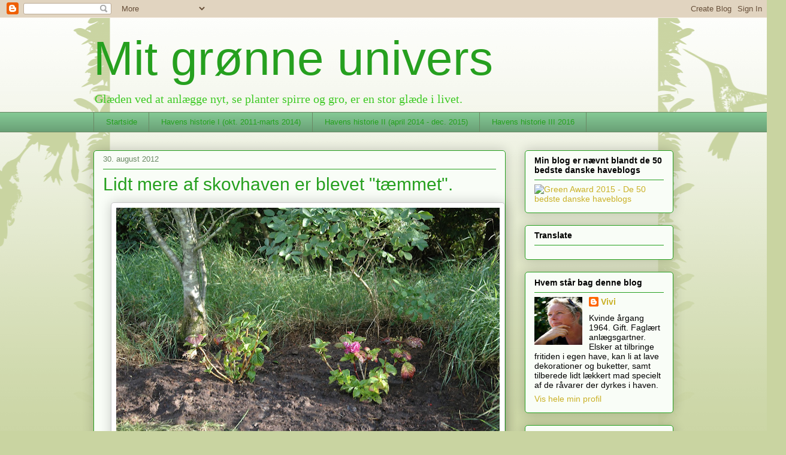

--- FILE ---
content_type: text/html; charset=UTF-8
request_url: https://mitgronneunivers.blogspot.com/2012/08/
body_size: 44709
content:
<!DOCTYPE html>
<html class='v2' dir='ltr' lang='da'>
<head>
<link href='https://www.blogger.com/static/v1/widgets/335934321-css_bundle_v2.css' rel='stylesheet' type='text/css'/>
<meta content='width=1100' name='viewport'/>
<meta content='text/html; charset=UTF-8' http-equiv='Content-Type'/>
<meta content='blogger' name='generator'/>
<link href='https://mitgronneunivers.blogspot.com/favicon.ico' rel='icon' type='image/x-icon'/>
<link href='http://mitgronneunivers.blogspot.com/2012/08/' rel='canonical'/>
<link rel="alternate" type="application/atom+xml" title="Mit grønne univers - Atom" href="https://mitgronneunivers.blogspot.com/feeds/posts/default" />
<link rel="alternate" type="application/rss+xml" title="Mit grønne univers - RSS" href="https://mitgronneunivers.blogspot.com/feeds/posts/default?alt=rss" />
<link rel="service.post" type="application/atom+xml" title="Mit grønne univers - Atom" href="https://www.blogger.com/feeds/4129979230761578697/posts/default" />
<!--Can't find substitution for tag [blog.ieCssRetrofitLinks]-->
<meta content='http://mitgronneunivers.blogspot.com/2012/08/' property='og:url'/>
<meta content='Mit grønne univers' property='og:title'/>
<meta content='Glæden ved at anlægge nyt, se planter spirre og gro, er en stor glæde i livet.' property='og:description'/>
<title>Mit grønne univers: august 2012</title>
<style id='page-skin-1' type='text/css'><!--
/*
-----------------------------------------------
Blogger Template Style
Name:     Awesome Inc.
Designer: Tina Chen
URL:      tinachen.org
----------------------------------------------- */
/* Variable definitions
====================
<Variable name="keycolor" description="Main Color" type="color" default="#ffffff"/>
<Group description="Page" selector="body">
<Variable name="body.font" description="Font" type="font"
default="normal normal 13px Arial, Tahoma, Helvetica, FreeSans, sans-serif"/>
<Variable name="body.background.color" description="Background Color" type="color" default="#000000"/>
<Variable name="body.text.color" description="Text Color" type="color" default="#ffffff"/>
</Group>
<Group description="Links" selector=".main-inner">
<Variable name="link.color" description="Link Color" type="color" default="#888888"/>
<Variable name="link.visited.color" description="Visited Color" type="color" default="#444444"/>
<Variable name="link.hover.color" description="Hover Color" type="color" default="#cccccc"/>
</Group>
<Group description="Blog Title" selector=".header h1">
<Variable name="header.font" description="Title Font" type="font"
default="normal bold 40px Arial, Tahoma, Helvetica, FreeSans, sans-serif"/>
<Variable name="header.text.color" description="Title Color" type="color" default="#000000" />
<Variable name="header.background.color" description="Header Background" type="color" default="transparent" />
</Group>
<Group description="Blog Description" selector=".header .description">
<Variable name="description.font" description="Font" type="font"
default="normal normal 14px Arial, Tahoma, Helvetica, FreeSans, sans-serif"/>
<Variable name="description.text.color" description="Text Color" type="color"
default="#000000" />
</Group>
<Group description="Tabs Text" selector=".tabs-inner .widget li a">
<Variable name="tabs.font" description="Font" type="font"
default="normal bold 14px Arial, Tahoma, Helvetica, FreeSans, sans-serif"/>
<Variable name="tabs.text.color" description="Text Color" type="color" default="#000000"/>
<Variable name="tabs.selected.text.color" description="Selected Color" type="color" default="#26a01f"/>
</Group>
<Group description="Tabs Background" selector=".tabs-outer .PageList">
<Variable name="tabs.background.color" description="Background Color" type="color" default="#141414"/>
<Variable name="tabs.selected.background.color" description="Selected Color" type="color" default="#444444"/>
<Variable name="tabs.border.color" description="Border Color" type="color" default="#26a01f"/>
</Group>
<Group description="Date Header" selector=".main-inner .widget h2.date-header, .main-inner .widget h2.date-header span">
<Variable name="date.font" description="Font" type="font"
default="normal normal 14px Arial, Tahoma, Helvetica, FreeSans, sans-serif"/>
<Variable name="date.text.color" description="Text Color" type="color" default="#666666"/>
<Variable name="date.border.color" description="Border Color" type="color" default="#26a01f"/>
</Group>
<Group description="Post Title" selector="h3.post-title, h4, h3.post-title a">
<Variable name="post.title.font" description="Font" type="font"
default="normal bold 22px Arial, Tahoma, Helvetica, FreeSans, sans-serif"/>
<Variable name="post.title.text.color" description="Text Color" type="color" default="#000000"/>
</Group>
<Group description="Post Background" selector=".post">
<Variable name="post.background.color" description="Background Color" type="color" default="#f9fdf7" />
<Variable name="post.border.color" description="Border Color" type="color" default="#26a01f" />
<Variable name="post.border.bevel.color" description="Bevel Color" type="color" default="#26a01f"/>
</Group>
<Group description="Gadget Title" selector="h2">
<Variable name="widget.title.font" description="Font" type="font"
default="normal bold 14px Arial, Tahoma, Helvetica, FreeSans, sans-serif"/>
<Variable name="widget.title.text.color" description="Text Color" type="color" default="#000000"/>
</Group>
<Group description="Gadget Text" selector=".sidebar .widget">
<Variable name="widget.font" description="Font" type="font"
default="normal normal 14px Arial, Tahoma, Helvetica, FreeSans, sans-serif"/>
<Variable name="widget.text.color" description="Text Color" type="color" default="#000000"/>
<Variable name="widget.alternate.text.color" description="Alternate Color" type="color" default="#666666"/>
</Group>
<Group description="Gadget Links" selector=".sidebar .widget">
<Variable name="widget.link.color" description="Link Color" type="color" default="#26a01f"/>
<Variable name="widget.link.visited.color" description="Visited Color" type="color" default="#26a01f"/>
<Variable name="widget.link.hover.color" description="Hover Color" type="color" default="#26a01f"/>
</Group>
<Group description="Gadget Background" selector=".sidebar .widget">
<Variable name="widget.background.color" description="Background Color" type="color" default="#141414"/>
<Variable name="widget.border.color" description="Border Color" type="color" default="#222222"/>
<Variable name="widget.border.bevel.color" description="Bevel Color" type="color" default="#000000"/>
</Group>
<Group description="Sidebar Background" selector=".column-left-inner .column-right-inner">
<Variable name="widget.outer.background.color" description="Background Color" type="color" default="transparent" />
</Group>
<Group description="Images" selector=".main-inner">
<Variable name="image.background.color" description="Background Color" type="color" default="transparent"/>
<Variable name="image.border.color" description="Border Color" type="color" default="transparent"/>
</Group>
<Group description="Feed" selector=".blog-feeds">
<Variable name="feed.text.color" description="Text Color" type="color" default="#000000"/>
</Group>
<Group description="Feed Links" selector=".blog-feeds">
<Variable name="feed.link.color" description="Link Color" type="color" default="#26a01f"/>
<Variable name="feed.link.visited.color" description="Visited Color" type="color" default="#26a01f"/>
<Variable name="feed.link.hover.color" description="Hover Color" type="color" default="#26a01f"/>
</Group>
<Group description="Pager" selector=".blog-pager">
<Variable name="pager.background.color" description="Background Color" type="color" default="#f9fdf7" />
</Group>
<Group description="Footer" selector=".footer-outer">
<Variable name="footer.background.color" description="Background Color" type="color" default="#f9fdf7" />
<Variable name="footer.text.color" description="Text Color" type="color" default="#000000" />
</Group>
<Variable name="title.shadow.spread" description="Title Shadow" type="length" default="-1px"/>
<Variable name="body.background" description="Body Background" type="background"
color="#c9d4a1"
default="$(color) none repeat scroll top left"/>
<Variable name="body.background.gradient.cap" description="Body Gradient Cap" type="url"
default="none"/>
<Variable name="body.background.size" description="Body Background Size" type="string" default="auto"/>
<Variable name="tabs.background.gradient" description="Tabs Background Gradient" type="url"
default="none"/>
<Variable name="header.background.gradient" description="Header Background Gradient" type="url" default="none" />
<Variable name="header.padding.top" description="Header Top Padding" type="length" default="22px" />
<Variable name="header.margin.top" description="Header Top Margin" type="length" default="0" />
<Variable name="header.margin.bottom" description="Header Bottom Margin" type="length" default="0" />
<Variable name="widget.padding.top" description="Widget Padding Top" type="length" default="8px" />
<Variable name="widget.padding.side" description="Widget Padding Side" type="length" default="15px" />
<Variable name="widget.outer.margin.top" description="Widget Top Margin" type="length" default="0" />
<Variable name="widget.outer.background.gradient" description="Gradient" type="url" default="none" />
<Variable name="widget.border.radius" description="Gadget Border Radius" type="length" default="0" />
<Variable name="outer.shadow.spread" description="Outer Shadow Size" type="length" default="0" />
<Variable name="date.header.border.radius.top" description="Date Header Border Radius Top" type="length" default="0" />
<Variable name="date.header.position" description="Date Header Position" type="length" default="15px" />
<Variable name="date.space" description="Date Space" type="length" default="30px" />
<Variable name="date.position" description="Date Float" type="string" default="static" />
<Variable name="date.padding.bottom" description="Date Padding Bottom" type="length" default="0" />
<Variable name="date.border.size" description="Date Border Size" type="length" default="0" />
<Variable name="date.background" description="Date Background" type="background" color="transparent"
default="$(color) none no-repeat scroll top left" />
<Variable name="date.first.border.radius.top" description="Date First top radius" type="length" default="5px" />
<Variable name="date.last.space.bottom" description="Date Last Space Bottom" type="length"
default="20px" />
<Variable name="date.last.border.radius.bottom" description="Date Last bottom radius" type="length" default="5px" />
<Variable name="post.first.padding.top" description="First Post Padding Top" type="length" default="0" />
<Variable name="image.shadow.spread" description="Image Shadow Size" type="length" default="0"/>
<Variable name="image.border.radius" description="Image Border Radius" type="length" default="0"/>
<Variable name="separator.outdent" description="Separator Outdent" type="length" default="15px" />
<Variable name="title.separator.border.size" description="Widget Title Border Size" type="length" default="1px" />
<Variable name="list.separator.border.size" description="List Separator Border Size" type="length" default="1px" />
<Variable name="shadow.spread" description="Shadow Size" type="length" default="0"/>
<Variable name="startSide" description="Side where text starts in blog language" type="automatic" default="left"/>
<Variable name="endSide" description="Side where text ends in blog language" type="automatic" default="right"/>
<Variable name="date.side" description="Side where date header is placed" type="string" default="right"/>
<Variable name="pager.border.radius.top" description="Pager Border Top Radius" type="length" default="5px" />
<Variable name="pager.space.top" description="Pager Top Space" type="length" default="1em" />
<Variable name="footer.background.gradient" description="Background Gradient" type="url" default="none" />
<Variable name="mobile.background.size" description="Mobile Background Size" type="string"
default="auto"/>
<Variable name="mobile.background.overlay" description="Mobile Background Overlay" type="string"
default="transparent none repeat scroll top left"/>
<Variable name="mobile.button.color" description="Mobile Button Color" type="color" default="#ffffff" />
*/
/* Content
----------------------------------------------- */
body, .body-fauxcolumn-outer {
font: italic normal 13px 'Times New Roman', Times, FreeSerif, serif;;
color: #000000;
background: #c9d4a1 url(//themes.googleusercontent.com/image?id=0BwVBOzw_-hbMNjViMzQ0ZDEtMWU1NS00ZTBkLWFjY2EtZjM5YmU4OTA2MjBm) repeat-x fixed top center /* Credit: Jason Morrow (http://jasonmorrow.etsy.com) */;
}
html body .content-outer {
min-width: 0;
max-width: 100%;
width: 100%;
}
a:link {
text-decoration: none;
color: #26a01f;
}
a:visited {
text-decoration: none;
color: #26a01f;
}
a:hover {
text-decoration: underline;
color: #26a01f;
}
.body-fauxcolumn-outer .cap-top {
position: absolute;
z-index: 1;
height: 276px;
width: 100%;
background: transparent none repeat-x scroll top left;
_background-image: none;
}
/* Columns
----------------------------------------------- */
.content-inner {
padding: 0;
}
.header-inner .section {
margin: 0 16px;
}
.tabs-inner .section {
margin: 0 16px;
}
.main-inner {
padding-top: 30px;
}
.main-inner .column-center-inner,
.main-inner .column-left-inner,
.main-inner .column-right-inner {
padding: 0 5px;
}
*+html body .main-inner .column-center-inner {
margin-top: -30px;
}
#layout .main-inner .column-center-inner {
margin-top: 0;
}
/* Header
----------------------------------------------- */
.header-outer {
margin: 0 0 0 0;
background: transparent none repeat scroll 0 0;
}
.Header h1 {
font: normal normal 80px Impact, sans-serif;;
color: #26a01f;
text-shadow: 0 0 -1px #000000;
}
.Header h1 a {
color: #26a01f;
}
.Header .description {
font: normal normal 20px Georgia, Utopia, 'Palatino Linotype', Palatino, serif;;
color: #3fca26;
}
.header-inner .Header .titlewrapper,
.header-inner .Header .descriptionwrapper {
padding-left: 0;
padding-right: 0;
margin-bottom: 0;
}
.header-inner .Header .titlewrapper {
padding-top: 22px;
}
/* Tabs
----------------------------------------------- */
.tabs-outer {
overflow: hidden;
position: relative;
background: #83c793 url(//www.blogblog.com/1kt/awesomeinc/tabs_gradient_light.png) repeat scroll 0 0;
}
#layout .tabs-outer {
overflow: visible;
}
.tabs-cap-top, .tabs-cap-bottom {
position: absolute;
width: 100%;
border-top: 1px solid #6a8864;
}
.tabs-cap-bottom {
bottom: 0;
}
.tabs-inner .widget li a {
display: inline-block;
margin: 0;
padding: .6em 1.5em;
font: normal normal 13px Arial, Tahoma, Helvetica, FreeSans, sans-serif;
color: #26a01f;
border-top: 1px solid #6a8864;
border-bottom: 1px solid #6a8864;
border-left: 1px solid #6a8864;
height: 16px;
line-height: 16px;
}
.tabs-inner .widget li:last-child a {
border-right: 1px solid #6a8864;
}
.tabs-inner .widget li.selected a, .tabs-inner .widget li a:hover {
background: #406048 url(//www.blogblog.com/1kt/awesomeinc/tabs_gradient_light.png) repeat-x scroll 0 -100px;
color: #26a01f;
}
/* Headings
----------------------------------------------- */
h2 {
font: normal bold 14px Arial, Tahoma, Helvetica, FreeSans, sans-serif;
color: #000000;
}
/* Widgets
----------------------------------------------- */
.main-inner .section {
margin: 0 27px;
padding: 0;
}
.main-inner .column-left-outer,
.main-inner .column-right-outer {
margin-top: 0;
}
#layout .main-inner .column-left-outer,
#layout .main-inner .column-right-outer {
margin-top: 0;
}
.main-inner .column-left-inner,
.main-inner .column-right-inner {
background: transparent none repeat 0 0;
-moz-box-shadow: 0 0 0 rgba(0, 0, 0, .2);
-webkit-box-shadow: 0 0 0 rgba(0, 0, 0, .2);
-goog-ms-box-shadow: 0 0 0 rgba(0, 0, 0, .2);
box-shadow: 0 0 0 rgba(0, 0, 0, .2);
-moz-border-radius: 5px;
-webkit-border-radius: 5px;
-goog-ms-border-radius: 5px;
border-radius: 5px;
}
#layout .main-inner .column-left-inner,
#layout .main-inner .column-right-inner {
margin-top: 0;
}
.sidebar .widget {
font: normal normal 14px Arial, Tahoma, Helvetica, FreeSans, sans-serif;
color: #000000;
}
.sidebar .widget a:link {
color: #cab127;
}
.sidebar .widget a:visited {
color: #52470f;
}
.sidebar .widget a:hover {
color: #cab127;
}
.sidebar .widget h2 {
text-shadow: 0 0 -1px #000000;
}
.main-inner .widget {
background-color: #f9fdf7;
border: 1px solid #26a01f;
padding: 0 15px 15px;
margin: 20px -16px;
-moz-box-shadow: 0 0 20px rgba(0, 0, 0, .2);
-webkit-box-shadow: 0 0 20px rgba(0, 0, 0, .2);
-goog-ms-box-shadow: 0 0 20px rgba(0, 0, 0, .2);
box-shadow: 0 0 20px rgba(0, 0, 0, .2);
-moz-border-radius: 5px;
-webkit-border-radius: 5px;
-goog-ms-border-radius: 5px;
border-radius: 5px;
}
.main-inner .widget h2 {
margin: 0 -0;
padding: .6em 0 .5em;
border-bottom: 1px solid transparent;
}
.footer-inner .widget h2 {
padding: 0 0 .4em;
border-bottom: 1px solid transparent;
}
.main-inner .widget h2 + div, .footer-inner .widget h2 + div {
border-top: 1px solid #26a01f;
padding-top: 8px;
}
.main-inner .widget .widget-content {
margin: 0 -0;
padding: 7px 0 0;
}
.main-inner .widget ul, .main-inner .widget #ArchiveList ul.flat {
margin: -8px -15px 0;
padding: 0;
list-style: none;
}
.main-inner .widget #ArchiveList {
margin: -8px 0 0;
}
.main-inner .widget ul li, .main-inner .widget #ArchiveList ul.flat li {
padding: .5em 15px;
text-indent: 0;
color: #5b5b5b;
border-top: 0 solid #26a01f;
border-bottom: 1px solid transparent;
}
.main-inner .widget #ArchiveList ul li {
padding-top: .25em;
padding-bottom: .25em;
}
.main-inner .widget ul li:first-child, .main-inner .widget #ArchiveList ul.flat li:first-child {
border-top: none;
}
.main-inner .widget ul li:last-child, .main-inner .widget #ArchiveList ul.flat li:last-child {
border-bottom: none;
}
.post-body {
position: relative;
}
.main-inner .widget .post-body ul {
padding: 0 2.5em;
margin: .5em 0;
list-style: disc;
}
.main-inner .widget .post-body ul li {
padding: 0.25em 0;
margin-bottom: .25em;
color: #000000;
border: none;
}
.footer-inner .widget ul {
padding: 0;
list-style: none;
}
.widget .zippy {
color: #5b5b5b;
}
/* Posts
----------------------------------------------- */
body .main-inner .Blog {
padding: 0;
margin-bottom: 1em;
background-color: transparent;
border: none;
-moz-box-shadow: 0 0 0 rgba(0, 0, 0, 0);
-webkit-box-shadow: 0 0 0 rgba(0, 0, 0, 0);
-goog-ms-box-shadow: 0 0 0 rgba(0, 0, 0, 0);
box-shadow: 0 0 0 rgba(0, 0, 0, 0);
}
.main-inner .section:last-child .Blog:last-child {
padding: 0;
margin-bottom: 1em;
}
.main-inner .widget h2.date-header {
margin: 0 -15px 1px;
padding: 0 0 0 0;
font: normal normal 13px Arial, Tahoma, Helvetica, FreeSans, sans-serif;
color: #6a8864;
background: transparent none no-repeat scroll top left;
border-top: 0 solid #26a01f;
border-bottom: 1px solid transparent;
-moz-border-radius-topleft: 0;
-moz-border-radius-topright: 0;
-webkit-border-top-left-radius: 0;
-webkit-border-top-right-radius: 0;
border-top-left-radius: 0;
border-top-right-radius: 0;
position: static;
bottom: 100%;
right: 15px;
text-shadow: 0 0 -1px #000000;
}
.main-inner .widget h2.date-header span {
font: normal normal 13px Arial, Tahoma, Helvetica, FreeSans, sans-serif;
display: block;
padding: .5em 15px;
border-left: 0 solid #26a01f;
border-right: 0 solid #26a01f;
}
.date-outer {
position: relative;
margin: 30px 0 20px;
padding: 0 15px;
background-color: #f9fdf7;
border: 1px solid #26a01f;
-moz-box-shadow: 0 0 20px rgba(0, 0, 0, .2);
-webkit-box-shadow: 0 0 20px rgba(0, 0, 0, .2);
-goog-ms-box-shadow: 0 0 20px rgba(0, 0, 0, .2);
box-shadow: 0 0 20px rgba(0, 0, 0, .2);
-moz-border-radius: 5px;
-webkit-border-radius: 5px;
-goog-ms-border-radius: 5px;
border-radius: 5px;
}
.date-outer:first-child {
margin-top: 0;
}
.date-outer:last-child {
margin-bottom: 20px;
-moz-border-radius-bottomleft: 5px;
-moz-border-radius-bottomright: 5px;
-webkit-border-bottom-left-radius: 5px;
-webkit-border-bottom-right-radius: 5px;
-goog-ms-border-bottom-left-radius: 5px;
-goog-ms-border-bottom-right-radius: 5px;
border-bottom-left-radius: 5px;
border-bottom-right-radius: 5px;
}
.date-posts {
margin: 0 -0;
padding: 0 0;
clear: both;
}
.post-outer, .inline-ad {
border-top: 1px solid #26a01f;
margin: 0 -0;
padding: 15px 0;
}
.post-outer {
padding-bottom: 10px;
}
.post-outer:first-child {
padding-top: 0;
border-top: none;
}
.post-outer:last-child, .inline-ad:last-child {
border-bottom: none;
}
.post-body {
position: relative;
}
.post-body img {
padding: 8px;
background: #ffffff;
border: 1px solid #c9c9c9;
-moz-box-shadow: 0 0 20px rgba(0, 0, 0, .2);
-webkit-box-shadow: 0 0 20px rgba(0, 0, 0, .2);
box-shadow: 0 0 20px rgba(0, 0, 0, .2);
-moz-border-radius: 5px;
-webkit-border-radius: 5px;
border-radius: 5px;
}
h3.post-title, h4 {
font: normal normal 30px Arial, Tahoma, Helvetica, FreeSans, sans-serif;;
color: #26a01f;
}
h3.post-title a {
font: normal normal 30px Arial, Tahoma, Helvetica, FreeSans, sans-serif;;
color: #26a01f;
}
h3.post-title a:hover {
color: #26a01f;
text-decoration: underline;
}
.post-header {
margin: 0 0 1em;
}
.post-body {
line-height: 1.4;
}
.post-outer h2 {
color: #000000;
}
.post-footer {
margin: 1.5em 0 0;
}
#blog-pager {
padding: 15px;
font-size: 120%;
background-color: #f9fdf7;
border: 1px solid #26a01f;
-moz-box-shadow: 0 0 20px rgba(0, 0, 0, .2);
-webkit-box-shadow: 0 0 20px rgba(0, 0, 0, .2);
-goog-ms-box-shadow: 0 0 20px rgba(0, 0, 0, .2);
box-shadow: 0 0 20px rgba(0, 0, 0, .2);
-moz-border-radius: 5px;
-webkit-border-radius: 5px;
-goog-ms-border-radius: 5px;
border-radius: 5px;
-moz-border-radius-topleft: 5px;
-moz-border-radius-topright: 5px;
-webkit-border-top-left-radius: 5px;
-webkit-border-top-right-radius: 5px;
-goog-ms-border-top-left-radius: 5px;
-goog-ms-border-top-right-radius: 5px;
border-top-left-radius: 5px;
border-top-right-radius-topright: 5px;
margin-top: 1em;
}
.blog-feeds, .post-feeds {
margin: 1em 0;
text-align: center;
color: #000000;
}
.blog-feeds a, .post-feeds a {
color: #cab127;
}
.blog-feeds a:visited, .post-feeds a:visited {
color: #52470f;
}
.blog-feeds a:hover, .post-feeds a:hover {
color: #cab127;
}
.post-outer .comments {
margin-top: 2em;
}
/* Comments
----------------------------------------------- */
.comments .comments-content .icon.blog-author {
background-repeat: no-repeat;
background-image: url([data-uri]);
}
.comments .comments-content .loadmore a {
border-top: 1px solid #6a8864;
border-bottom: 1px solid #6a8864;
}
.comments .continue {
border-top: 2px solid #6a8864;
}
/* Footer
----------------------------------------------- */
.footer-outer {
margin: -20px 0 -1px;
padding: 20px 0 0;
color: #000000;
overflow: hidden;
}
.footer-fauxborder-left {
border-top: 1px solid #26a01f;
background: #f9fdf7 none repeat scroll 0 0;
-moz-box-shadow: 0 0 20px rgba(0, 0, 0, .2);
-webkit-box-shadow: 0 0 20px rgba(0, 0, 0, .2);
-goog-ms-box-shadow: 0 0 20px rgba(0, 0, 0, .2);
box-shadow: 0 0 20px rgba(0, 0, 0, .2);
margin: 0 -20px;
}
/* Mobile
----------------------------------------------- */
body.mobile {
background-size: auto;
}
.mobile .body-fauxcolumn-outer {
background: transparent none repeat scroll top left;
}
*+html body.mobile .main-inner .column-center-inner {
margin-top: 0;
}
.mobile .main-inner .widget {
padding: 0 0 15px;
}
.mobile .main-inner .widget h2 + div,
.mobile .footer-inner .widget h2 + div {
border-top: none;
padding-top: 0;
}
.mobile .footer-inner .widget h2 {
padding: 0.5em 0;
border-bottom: none;
}
.mobile .main-inner .widget .widget-content {
margin: 0;
padding: 7px 0 0;
}
.mobile .main-inner .widget ul,
.mobile .main-inner .widget #ArchiveList ul.flat {
margin: 0 -15px 0;
}
.mobile .main-inner .widget h2.date-header {
right: 0;
}
.mobile .date-header span {
padding: 0.4em 0;
}
.mobile .date-outer:first-child {
margin-bottom: 0;
border: 1px solid #26a01f;
-moz-border-radius-topleft: 5px;
-moz-border-radius-topright: 5px;
-webkit-border-top-left-radius: 5px;
-webkit-border-top-right-radius: 5px;
-goog-ms-border-top-left-radius: 5px;
-goog-ms-border-top-right-radius: 5px;
border-top-left-radius: 5px;
border-top-right-radius: 5px;
}
.mobile .date-outer {
border-color: #26a01f;
border-width: 0 1px 1px;
}
.mobile .date-outer:last-child {
margin-bottom: 0;
}
.mobile .main-inner {
padding: 0;
}
.mobile .header-inner .section {
margin: 0;
}
.mobile .post-outer, .mobile .inline-ad {
padding: 5px 0;
}
.mobile .tabs-inner .section {
margin: 0 10px;
}
.mobile .main-inner .widget h2 {
margin: 0;
padding: 0;
}
.mobile .main-inner .widget h2.date-header span {
padding: 0;
}
.mobile .main-inner .widget .widget-content {
margin: 0;
padding: 7px 0 0;
}
.mobile #blog-pager {
border: 1px solid transparent;
background: #f9fdf7 none repeat scroll 0 0;
}
.mobile .main-inner .column-left-inner,
.mobile .main-inner .column-right-inner {
background: transparent none repeat 0 0;
-moz-box-shadow: none;
-webkit-box-shadow: none;
-goog-ms-box-shadow: none;
box-shadow: none;
}
.mobile .date-posts {
margin: 0;
padding: 0;
}
.mobile .footer-fauxborder-left {
margin: 0;
border-top: inherit;
}
.mobile .main-inner .section:last-child .Blog:last-child {
margin-bottom: 0;
}
.mobile-index-contents {
color: #000000;
}
.mobile .mobile-link-button {
background: #26a01f url(//www.blogblog.com/1kt/awesomeinc/tabs_gradient_light.png) repeat scroll 0 0;
}
.mobile-link-button a:link, .mobile-link-button a:visited {
color: #ffffff;
}
.mobile .tabs-inner .PageList .widget-content {
background: transparent;
border-top: 1px solid;
border-color: #6a8864;
color: #26a01f;
}
.mobile .tabs-inner .PageList .widget-content .pagelist-arrow {
border-left: 1px solid #6a8864;
}

--></style>
<style id='template-skin-1' type='text/css'><!--
body {
min-width: 1000px;
}
.content-outer, .content-fauxcolumn-outer, .region-inner {
min-width: 1000px;
max-width: 1000px;
_width: 1000px;
}
.main-inner .columns {
padding-left: 0px;
padding-right: 280px;
}
.main-inner .fauxcolumn-center-outer {
left: 0px;
right: 280px;
/* IE6 does not respect left and right together */
_width: expression(this.parentNode.offsetWidth -
parseInt("0px") -
parseInt("280px") + 'px');
}
.main-inner .fauxcolumn-left-outer {
width: 0px;
}
.main-inner .fauxcolumn-right-outer {
width: 280px;
}
.main-inner .column-left-outer {
width: 0px;
right: 100%;
margin-left: -0px;
}
.main-inner .column-right-outer {
width: 280px;
margin-right: -280px;
}
#layout {
min-width: 0;
}
#layout .content-outer {
min-width: 0;
width: 800px;
}
#layout .region-inner {
min-width: 0;
width: auto;
}
body#layout div.add_widget {
padding: 8px;
}
body#layout div.add_widget a {
margin-left: 32px;
}
--></style>
<style>
    body {background-image:url(\/\/themes.googleusercontent.com\/image?id=0BwVBOzw_-hbMNjViMzQ0ZDEtMWU1NS00ZTBkLWFjY2EtZjM5YmU4OTA2MjBm);}
    
@media (max-width: 200px) { body {background-image:url(\/\/themes.googleusercontent.com\/image?id=0BwVBOzw_-hbMNjViMzQ0ZDEtMWU1NS00ZTBkLWFjY2EtZjM5YmU4OTA2MjBm&options=w200);}}
@media (max-width: 400px) and (min-width: 201px) { body {background-image:url(\/\/themes.googleusercontent.com\/image?id=0BwVBOzw_-hbMNjViMzQ0ZDEtMWU1NS00ZTBkLWFjY2EtZjM5YmU4OTA2MjBm&options=w400);}}
@media (max-width: 800px) and (min-width: 401px) { body {background-image:url(\/\/themes.googleusercontent.com\/image?id=0BwVBOzw_-hbMNjViMzQ0ZDEtMWU1NS00ZTBkLWFjY2EtZjM5YmU4OTA2MjBm&options=w800);}}
@media (max-width: 1200px) and (min-width: 801px) { body {background-image:url(\/\/themes.googleusercontent.com\/image?id=0BwVBOzw_-hbMNjViMzQ0ZDEtMWU1NS00ZTBkLWFjY2EtZjM5YmU4OTA2MjBm&options=w1200);}}
/* Last tag covers anything over one higher than the previous max-size cap. */
@media (min-width: 1201px) { body {background-image:url(\/\/themes.googleusercontent.com\/image?id=0BwVBOzw_-hbMNjViMzQ0ZDEtMWU1NS00ZTBkLWFjY2EtZjM5YmU4OTA2MjBm&options=w1600);}}
  </style>
<link href='https://www.blogger.com/dyn-css/authorization.css?targetBlogID=4129979230761578697&amp;zx=3acf806a-2697-4644-a855-c4ad9c6871c4' media='none' onload='if(media!=&#39;all&#39;)media=&#39;all&#39;' rel='stylesheet'/><noscript><link href='https://www.blogger.com/dyn-css/authorization.css?targetBlogID=4129979230761578697&amp;zx=3acf806a-2697-4644-a855-c4ad9c6871c4' rel='stylesheet'/></noscript>
<meta name='google-adsense-platform-account' content='ca-host-pub-1556223355139109'/>
<meta name='google-adsense-platform-domain' content='blogspot.com'/>

</head>
<body class='loading'>
<div class='navbar section' id='navbar' name='Navigationslinje'><div class='widget Navbar' data-version='1' id='Navbar1'><script type="text/javascript">
    function setAttributeOnload(object, attribute, val) {
      if(window.addEventListener) {
        window.addEventListener('load',
          function(){ object[attribute] = val; }, false);
      } else {
        window.attachEvent('onload', function(){ object[attribute] = val; });
      }
    }
  </script>
<div id="navbar-iframe-container"></div>
<script type="text/javascript" src="https://apis.google.com/js/platform.js"></script>
<script type="text/javascript">
      gapi.load("gapi.iframes:gapi.iframes.style.bubble", function() {
        if (gapi.iframes && gapi.iframes.getContext) {
          gapi.iframes.getContext().openChild({
              url: 'https://www.blogger.com/navbar/4129979230761578697?origin\x3dhttps://mitgronneunivers.blogspot.com',
              where: document.getElementById("navbar-iframe-container"),
              id: "navbar-iframe"
          });
        }
      });
    </script><script type="text/javascript">
(function() {
var script = document.createElement('script');
script.type = 'text/javascript';
script.src = '//pagead2.googlesyndication.com/pagead/js/google_top_exp.js';
var head = document.getElementsByTagName('head')[0];
if (head) {
head.appendChild(script);
}})();
</script>
</div></div>
<div class='body-fauxcolumns'>
<div class='fauxcolumn-outer body-fauxcolumn-outer'>
<div class='cap-top'>
<div class='cap-left'></div>
<div class='cap-right'></div>
</div>
<div class='fauxborder-left'>
<div class='fauxborder-right'></div>
<div class='fauxcolumn-inner'>
</div>
</div>
<div class='cap-bottom'>
<div class='cap-left'></div>
<div class='cap-right'></div>
</div>
</div>
</div>
<div class='content'>
<div class='content-fauxcolumns'>
<div class='fauxcolumn-outer content-fauxcolumn-outer'>
<div class='cap-top'>
<div class='cap-left'></div>
<div class='cap-right'></div>
</div>
<div class='fauxborder-left'>
<div class='fauxborder-right'></div>
<div class='fauxcolumn-inner'>
</div>
</div>
<div class='cap-bottom'>
<div class='cap-left'></div>
<div class='cap-right'></div>
</div>
</div>
</div>
<div class='content-outer'>
<div class='content-cap-top cap-top'>
<div class='cap-left'></div>
<div class='cap-right'></div>
</div>
<div class='fauxborder-left content-fauxborder-left'>
<div class='fauxborder-right content-fauxborder-right'></div>
<div class='content-inner'>
<header>
<div class='header-outer'>
<div class='header-cap-top cap-top'>
<div class='cap-left'></div>
<div class='cap-right'></div>
</div>
<div class='fauxborder-left header-fauxborder-left'>
<div class='fauxborder-right header-fauxborder-right'></div>
<div class='region-inner header-inner'>
<div class='header section' id='header' name='Overskrift'><div class='widget Header' data-version='1' id='Header1'>
<div id='header-inner'>
<div class='titlewrapper'>
<h1 class='title'>
<a href='https://mitgronneunivers.blogspot.com/'>
Mit grønne univers
</a>
</h1>
</div>
<div class='descriptionwrapper'>
<p class='description'><span>Glæden ved at anlægge nyt, se planter spirre og gro, er en stor glæde i livet.</span></p>
</div>
</div>
</div></div>
</div>
</div>
<div class='header-cap-bottom cap-bottom'>
<div class='cap-left'></div>
<div class='cap-right'></div>
</div>
</div>
</header>
<div class='tabs-outer'>
<div class='tabs-cap-top cap-top'>
<div class='cap-left'></div>
<div class='cap-right'></div>
</div>
<div class='fauxborder-left tabs-fauxborder-left'>
<div class='fauxborder-right tabs-fauxborder-right'></div>
<div class='region-inner tabs-inner'>
<div class='tabs section' id='crosscol' name='Felt over alle kolonner'><div class='widget PageList' data-version='1' id='PageList1'>
<h2>Sider</h2>
<div class='widget-content'>
<ul>
<li>
<a href='https://mitgronneunivers.blogspot.com/'>Startside</a>
</li>
<li>
<a href='https://mitgronneunivers.blogspot.com/p/haven.html'>Havens historie I (okt. 2011-marts 2014)</a>
</li>
<li>
<a href='https://mitgronneunivers.blogspot.com/p/havens-historie-ii-april-2014-december.html'>Havens historie II (april 2014 - dec. 2015)</a>
</li>
<li>
<a href='https://mitgronneunivers.blogspot.com/p/hav.html'>Havens historie III 2016</a>
</li>
</ul>
<div class='clear'></div>
</div>
</div></div>
<div class='tabs no-items section' id='crosscol-overflow' name='Cross-Column 2'></div>
</div>
</div>
<div class='tabs-cap-bottom cap-bottom'>
<div class='cap-left'></div>
<div class='cap-right'></div>
</div>
</div>
<div class='main-outer'>
<div class='main-cap-top cap-top'>
<div class='cap-left'></div>
<div class='cap-right'></div>
</div>
<div class='fauxborder-left main-fauxborder-left'>
<div class='fauxborder-right main-fauxborder-right'></div>
<div class='region-inner main-inner'>
<div class='columns fauxcolumns'>
<div class='fauxcolumn-outer fauxcolumn-center-outer'>
<div class='cap-top'>
<div class='cap-left'></div>
<div class='cap-right'></div>
</div>
<div class='fauxborder-left'>
<div class='fauxborder-right'></div>
<div class='fauxcolumn-inner'>
</div>
</div>
<div class='cap-bottom'>
<div class='cap-left'></div>
<div class='cap-right'></div>
</div>
</div>
<div class='fauxcolumn-outer fauxcolumn-left-outer'>
<div class='cap-top'>
<div class='cap-left'></div>
<div class='cap-right'></div>
</div>
<div class='fauxborder-left'>
<div class='fauxborder-right'></div>
<div class='fauxcolumn-inner'>
</div>
</div>
<div class='cap-bottom'>
<div class='cap-left'></div>
<div class='cap-right'></div>
</div>
</div>
<div class='fauxcolumn-outer fauxcolumn-right-outer'>
<div class='cap-top'>
<div class='cap-left'></div>
<div class='cap-right'></div>
</div>
<div class='fauxborder-left'>
<div class='fauxborder-right'></div>
<div class='fauxcolumn-inner'>
</div>
</div>
<div class='cap-bottom'>
<div class='cap-left'></div>
<div class='cap-right'></div>
</div>
</div>
<!-- corrects IE6 width calculation -->
<div class='columns-inner'>
<div class='column-center-outer'>
<div class='column-center-inner'>
<div class='main section' id='main' name='Hovedsektion'><div class='widget Blog' data-version='1' id='Blog1'>
<div class='blog-posts hfeed'>

          <div class="date-outer">
        
<h2 class='date-header'><span>30. august 2012</span></h2>

          <div class="date-posts">
        
<div class='post-outer'>
<div class='post hentry uncustomized-post-template' itemprop='blogPost' itemscope='itemscope' itemtype='http://schema.org/BlogPosting'>
<meta content='https://blogger.googleusercontent.com/img/b/R29vZ2xl/AVvXsEiE96y0ZdRbl79mv2yzYuo7jdm9Dkdcfv5gGQ7wFo_t6DzCpPLvf7MdpZtUlFyPqP9hjSUYd0_MJ8i8BvhMkwS9ZDNyk11t9qp427sOb1xNNIH4I-oxOrSnpwRjurAKpi5ResQ_mELnOCA/s640/30-8+019.JPG' itemprop='image_url'/>
<meta content='4129979230761578697' itemprop='blogId'/>
<meta content='519591773121526209' itemprop='postId'/>
<a name='519591773121526209'></a>
<h3 class='post-title entry-title' itemprop='name'>
<a href='https://mitgronneunivers.blogspot.com/2012/08/lidt-mere-af-skovhaven-er-blevet-tmmet.html'>Lidt mere af skovhaven er blevet "tæmmet".</a>
</h3>
<div class='post-header'>
<div class='post-header-line-1'></div>
</div>
<div class='post-body entry-content' id='post-body-519591773121526209' itemprop='description articleBody'>
<div class="separator" style="clear: both; text-align: center;"><a href="https://blogger.googleusercontent.com/img/b/R29vZ2xl/AVvXsEiE96y0ZdRbl79mv2yzYuo7jdm9Dkdcfv5gGQ7wFo_t6DzCpPLvf7MdpZtUlFyPqP9hjSUYd0_MJ8i8BvhMkwS9ZDNyk11t9qp427sOb1xNNIH4I-oxOrSnpwRjurAKpi5ResQ_mELnOCA/s1600/30-8+019.JPG" imageanchor="1" style="margin-left: 1em; margin-right: 1em;"><img border="0" fea="true" height="424" src="https://blogger.googleusercontent.com/img/b/R29vZ2xl/AVvXsEiE96y0ZdRbl79mv2yzYuo7jdm9Dkdcfv5gGQ7wFo_t6DzCpPLvf7MdpZtUlFyPqP9hjSUYd0_MJ8i8BvhMkwS9ZDNyk11t9qp427sOb1xNNIH4I-oxOrSnpwRjurAKpi5ResQ_mELnOCA/s640/30-8+019.JPG" width="640" /></a></div><div class="separator" style="clear: both; text-align: center;"><br />
</div><div class="separator" style="clear: both; text-align: center;"><span style="font-family: Arial, Helvetica, sans-serif; font-size: large;">I dag har jeg plantet et par Hortensiaer.</span></div><br />
<div class="separator" style="clear: both; text-align: center;"><a href="https://blogger.googleusercontent.com/img/b/R29vZ2xl/AVvXsEgp0jevy08Kd1fd7OTitYk99_82iXbjLCsic8ttBSYFFX9VSAj4Kj64ujOx49gEQneWOmSJZ1KN7xD3fEREIOAPxr2TXP_X2rKKXBSxFDthLLPb6d2Lr_9iNessLqM13s1UHjqRQbI9MSo/s1600/30-8+002.JPG" imageanchor="1" style="margin-left: 1em; margin-right: 1em;"><img border="0" fea="true" height="424" src="https://blogger.googleusercontent.com/img/b/R29vZ2xl/AVvXsEgp0jevy08Kd1fd7OTitYk99_82iXbjLCsic8ttBSYFFX9VSAj4Kj64ujOx49gEQneWOmSJZ1KN7xD3fEREIOAPxr2TXP_X2rKKXBSxFDthLLPb6d2Lr_9iNessLqM13s1UHjqRQbI9MSo/s640/30-8+002.JPG" width="640" /></a></div><div class="separator" style="clear: both; text-align: center;"><br />
</div><div class="separator" style="clear: both; text-align: center;"><span style="font-family: Arial, Helvetica, sans-serif; font-size: large;">Det var en større opgave, da jeg gerne ville have dem i udkanten af min skovhave.</span></div><div class="separator" style="clear: both; text-align: center;"><span style="font-family: Arial, Helvetica, sans-serif; font-size: large;">Græsset står højt derovre, så der skal lidt arbejde til, før græsset er hakket om, og jorden gennemgravet med greb, i håb om at få fat i de fleste rødder fra græsset.</span></div><div class="separator" style="clear: both; text-align: center;"><br />
</div><div class="separator" style="clear: both; text-align: center;"><a href="https://blogger.googleusercontent.com/img/b/R29vZ2xl/AVvXsEhOTRdLhsfwHwBbmgDJBoX2XXGLt4Kv2xG25iE4JPBhkrCJEcDE3v-qg3u_wK9kzAHnrLjaDZgt8YwbiO6BnBnE0xneUOgFgeEng3gRSxDK37fh2lCTPZp5QX3mqGChjENMQXVlR9yCdQc/s1600/30-8+005.JPG" imageanchor="1" style="margin-left: 1em; margin-right: 1em;"><img border="0" fea="true" height="424" src="https://blogger.googleusercontent.com/img/b/R29vZ2xl/AVvXsEhOTRdLhsfwHwBbmgDJBoX2XXGLt4Kv2xG25iE4JPBhkrCJEcDE3v-qg3u_wK9kzAHnrLjaDZgt8YwbiO6BnBnE0xneUOgFgeEng3gRSxDK37fh2lCTPZp5QX3mqGChjENMQXVlR9yCdQc/s640/30-8+005.JPG" width="640" /></a></div><div class="separator" style="clear: both; text-align: center;"><br />
</div><div class="separator" style="clear: both; text-align: center;"><span style="font-family: Arial, Helvetica, sans-serif; font-size: large;">Efter et større rengøringsarbejde, kunne jeg få gravet huller, fylde dem med spagnum, vand og hortensiaerne :-)</span></div><br />
<div class="separator" style="clear: both; text-align: center;"><a href="https://blogger.googleusercontent.com/img/b/R29vZ2xl/AVvXsEjJZHB8QkEi0jh8iBdjkco-rO5NYi1nigEwiCLfi_6OeA7H5a37AqKuWaRnUGq0Cx4zFFU2ySUcaAc3eoWtu8tmpKj_XMq2qRB_s2taOnXds-v3mt4CLDx1tt0tlnpdQB79g827l6Uvy1A/s1600/30-8+007.JPG" imageanchor="1" style="margin-left: 1em; margin-right: 1em;"><img border="0" fea="true" height="424" src="https://blogger.googleusercontent.com/img/b/R29vZ2xl/AVvXsEjJZHB8QkEi0jh8iBdjkco-rO5NYi1nigEwiCLfi_6OeA7H5a37AqKuWaRnUGq0Cx4zFFU2ySUcaAc3eoWtu8tmpKj_XMq2qRB_s2taOnXds-v3mt4CLDx1tt0tlnpdQB79g827l6Uvy1A/s640/30-8+007.JPG" width="640" /></a></div><div class="separator" style="clear: both; text-align: center;"><br />
</div><div class="separator" style="clear: both; text-align: center;"><span style="font-family: Arial, Helvetica, sans-serif; font-size: large;">Riven/viften er et uundværligt redskab, når der skal løftes ukrudt af et stykke jord.</span></div><br />
<div class="separator" style="clear: both; text-align: center;"><a href="https://blogger.googleusercontent.com/img/b/R29vZ2xl/AVvXsEh-_2egXQQJqCrQBntyxERbyvMKd_31-AE6e3a6wnWKAJSv_Aa8BZW8CUUuyd8ZQWyCWCczr8qiAqtIGnkesYq5KRHXjOMnnupwkloeYOwxVZ_III8zD9-HSqrmYntXPqRnuSPVHTH0PCw/s1600/30-8+010.JPG" imageanchor="1" style="margin-left: 1em; margin-right: 1em;"><img border="0" fea="true" height="424" src="https://blogger.googleusercontent.com/img/b/R29vZ2xl/AVvXsEh-_2egXQQJqCrQBntyxERbyvMKd_31-AE6e3a6wnWKAJSv_Aa8BZW8CUUuyd8ZQWyCWCczr8qiAqtIGnkesYq5KRHXjOMnnupwkloeYOwxVZ_III8zD9-HSqrmYntXPqRnuSPVHTH0PCw/s640/30-8+010.JPG" width="640" /></a></div><div class="separator" style="clear: both; text-align: center;"><br />
</div><br />
<div class="separator" style="clear: both; text-align: center;"><a href="https://blogger.googleusercontent.com/img/b/R29vZ2xl/AVvXsEi3vwblAgGqL5t74RUpZ6RNPppaOULfbtFS4NbjeXLyb5FpndRobAvXYE_YglryI7SD1D9iClne8y9G-KIK8586FcrIqplQCjcR573TEihuNX3vGZpgv0ZPScHFzjwBSxxWWf9v-Ml0ymE/s1600/30-8+013.JPG" imageanchor="1" style="margin-left: 1em; margin-right: 1em;"><img border="0" fea="true" height="424" src="https://blogger.googleusercontent.com/img/b/R29vZ2xl/AVvXsEi3vwblAgGqL5t74RUpZ6RNPppaOULfbtFS4NbjeXLyb5FpndRobAvXYE_YglryI7SD1D9iClne8y9G-KIK8586FcrIqplQCjcR573TEihuNX3vGZpgv0ZPScHFzjwBSxxWWf9v-Ml0ymE/s640/30-8+013.JPG" width="640" /></a></div><div class="separator" style="clear: both; text-align: center;"><br />
</div><div class="separator" style="clear: both; text-align: center;"><span style="font-family: Arial, Helvetica, sans-serif; font-size: large;">Bag planterene ses det tydeligt, at der bliver en del græs at kæmpe sig igennem, inden der står et flot bed. Der er naturligvis en del rødder fra træerne, så der er kun den hårde vej med rengøringen af stykket.</span></div><br />
<div class="separator" style="clear: both; text-align: center;"><a href="https://blogger.googleusercontent.com/img/b/R29vZ2xl/AVvXsEgcF-bErnPjs8DqRWDTvCo9K5n5jwwAFaxHdo_u-pHbN4RWJU6kH1ASFRrho-4gnCwJNIXJh2Mw0C4P6wYImsS9ISOHchwk72LkOZAQXfH4k9Kkw5C3Tbaz_gBYG5mLlEtcYgmZCtkDFwg/s1600/30-8+014.JPG" imageanchor="1" style="margin-left: 1em; margin-right: 1em;"><img border="0" fea="true" height="424" src="https://blogger.googleusercontent.com/img/b/R29vZ2xl/AVvXsEgcF-bErnPjs8DqRWDTvCo9K5n5jwwAFaxHdo_u-pHbN4RWJU6kH1ASFRrho-4gnCwJNIXJh2Mw0C4P6wYImsS9ISOHchwk72LkOZAQXfH4k9Kkw5C3Tbaz_gBYG5mLlEtcYgmZCtkDFwg/s640/30-8+014.JPG" width="640" /></a></div><div class="separator" style="clear: both; text-align: center;"><br />
</div><br />
<div class="separator" style="clear: both; text-align: center;"><a href="https://blogger.googleusercontent.com/img/b/R29vZ2xl/AVvXsEhCCAH6Ha39SfmtyakaPLjCzNc9WpGzLHjcb6BBRFhDzVxonLOB940_wQny53W79GtUbgvWFk0omJ2_iKK3RcxzQGQVl4vYw6kDUzZ13VVW8za9aU9qH9ExdLueb5aZBzmGUT7t5tpj6ZY/s1600/30-8+015.JPG" imageanchor="1" style="margin-left: 1em; margin-right: 1em;"><img border="0" fea="true" height="424" src="https://blogger.googleusercontent.com/img/b/R29vZ2xl/AVvXsEhCCAH6Ha39SfmtyakaPLjCzNc9WpGzLHjcb6BBRFhDzVxonLOB940_wQny53W79GtUbgvWFk0omJ2_iKK3RcxzQGQVl4vYw6kDUzZ13VVW8za9aU9qH9ExdLueb5aZBzmGUT7t5tpj6ZY/s640/30-8+015.JPG" width="640" /></a></div><div class="separator" style="clear: both; text-align: center;"><br />
</div><div class="separator" style="clear: both; text-align: center;"><span style="font-family: Arial, Helvetica, sans-serif; font-size: large;">Håber på, at jeg hen over efteråret får ryddet stykket til højre for Hortensiaerne, så mine medbragte Rhododendroner kan få fast plads der.</span></div><br />
<div class="separator" style="clear: both; text-align: center;"><a href="https://blogger.googleusercontent.com/img/b/R29vZ2xl/AVvXsEgkoI904lxXW6NazgrgXqlMrd1mday9TCSCx7F_Z4XOvoKM0MuqNvPrVop7rt92KmuhQEnEclwj1yqxUuqNExFudq-V2l5_eFRvM7U7ftZVbAvTNTCkiOPL6WCYPi_P9iT-XhO0osn6Epo/s1600/30-8+017.JPG" imageanchor="1" style="margin-left: 1em; margin-right: 1em;"><img border="0" fea="true" height="424" src="https://blogger.googleusercontent.com/img/b/R29vZ2xl/AVvXsEgkoI904lxXW6NazgrgXqlMrd1mday9TCSCx7F_Z4XOvoKM0MuqNvPrVop7rt92KmuhQEnEclwj1yqxUuqNExFudq-V2l5_eFRvM7U7ftZVbAvTNTCkiOPL6WCYPi_P9iT-XhO0osn6Epo/s640/30-8+017.JPG" width="640" /></a></div><div class="separator" style="clear: both; text-align: center;"><br />
</div><div class="separator" style="clear: both; text-align: center;"><span style="font-family: Arial, Helvetica, sans-serif; font-size: large;">T.v. ses det lille stykke jord, jeg har "tæmmet" i dag, og t.h. kan det bed, jeg fik lavet i foråret lige anes.</span></div><br />
<div class="separator" style="clear: both; text-align: center;"><a href="https://blogger.googleusercontent.com/img/b/R29vZ2xl/AVvXsEi_mn_rlYiD7QgCGm3EFWakT39oErfBX2FL5GbG799lJg8d9OwEf0s6HXOkDVID2aLhfoWaX27N6hyCZHgtENkglXtXn295fKo03tN846g-by7dSpPxGpCjH8X3yn0DvTMmPAbOOzsqy2g/s1600/30-8+018.JPG" imageanchor="1" style="margin-left: 1em; margin-right: 1em;"><img border="0" fea="true" height="424" src="https://blogger.googleusercontent.com/img/b/R29vZ2xl/AVvXsEi_mn_rlYiD7QgCGm3EFWakT39oErfBX2FL5GbG799lJg8d9OwEf0s6HXOkDVID2aLhfoWaX27N6hyCZHgtENkglXtXn295fKo03tN846g-by7dSpPxGpCjH8X3yn0DvTMmPAbOOzsqy2g/s640/30-8+018.JPG" width="640" /></a></div><div class="separator" style="clear: both; text-align: center;"><br />
</div><div class="separator" style="clear: both; text-align: center;"><span style="font-family: Arial, Helvetica, sans-serif; font-size: large;">Glæder mig til foråret, hvor der forhåbentlig kommer en masse løg op i dette bed (håber ikke de mange mus, vi har i haven, har ædt alle de løg jeg har sat).</span></div><br />
<div class="separator" style="clear: both; text-align: center;"><a href="https://blogger.googleusercontent.com/img/b/R29vZ2xl/AVvXsEgB5Cxqj7IO47dfsw5TT6K_n4ajHp65VZw4MvDZxi3o-J3tA54oJi8ciAgeWaMJgktiNKZpWEBPDENAmjjV396l2oqIvPMC-pOiTTPvs4c9RjDamqnb9qW_R1VODTOJKWLEVQ4OUpRwGRk/s1600/30-8+020.JPG" imageanchor="1" style="margin-left: 1em; margin-right: 1em;"><img border="0" fea="true" height="424" src="https://blogger.googleusercontent.com/img/b/R29vZ2xl/AVvXsEgB5Cxqj7IO47dfsw5TT6K_n4ajHp65VZw4MvDZxi3o-J3tA54oJi8ciAgeWaMJgktiNKZpWEBPDENAmjjV396l2oqIvPMC-pOiTTPvs4c9RjDamqnb9qW_R1VODTOJKWLEVQ4OUpRwGRk/s640/30-8+020.JPG" width="640" /></a></div><div class="separator" style="clear: both; text-align: center;"><br />
</div><div class="separator" style="clear: both; text-align: center;"><span style="font-family: Arial, Helvetica, sans-serif; font-size: large;">Med lidt tålmodighed og et lille skridt af gangen, skal der nok komme en skøn skovhave ud af den plet jord, der er under disse træer :-)</span></div>
<div style='clear: both;'></div>
</div>
<div class='post-footer'>
<div class='post-footer-line post-footer-line-1'>
<span class='post-author vcard'>
Indsendt af
<span class='fn' itemprop='author' itemscope='itemscope' itemtype='http://schema.org/Person'>
<meta content='https://www.blogger.com/profile/08844372588598696221' itemprop='url'/>
<a class='g-profile' href='https://www.blogger.com/profile/08844372588598696221' rel='author' title='author profile'>
<span itemprop='name'>Vivi</span>
</a>
</span>
</span>
<span class='post-timestamp'>
kl.
<meta content='http://mitgronneunivers.blogspot.com/2012/08/lidt-mere-af-skovhaven-er-blevet-tmmet.html' itemprop='url'/>
<a class='timestamp-link' href='https://mitgronneunivers.blogspot.com/2012/08/lidt-mere-af-skovhaven-er-blevet-tmmet.html' rel='bookmark' title='permanent link'><abbr class='published' itemprop='datePublished' title='2012-08-30T22:32:00+02:00'>22.32</abbr></a>
</span>
<span class='post-comment-link'>
<a class='comment-link' href='https://mitgronneunivers.blogspot.com/2012/08/lidt-mere-af-skovhaven-er-blevet-tmmet.html#comment-form' onclick=''>
12 kommentarer:
  </a>
</span>
<span class='post-icons'>
<span class='item-control blog-admin pid-1210501258'>
<a href='https://www.blogger.com/post-edit.g?blogID=4129979230761578697&postID=519591773121526209&from=pencil' title='Rediger opslag'>
<img alt='' class='icon-action' height='18' src='https://resources.blogblog.com/img/icon18_edit_allbkg.gif' width='18'/>
</a>
</span>
</span>
<div class='post-share-buttons goog-inline-block'>
<a class='goog-inline-block share-button sb-email' href='https://www.blogger.com/share-post.g?blogID=4129979230761578697&postID=519591773121526209&target=email' target='_blank' title='Send med mail'><span class='share-button-link-text'>Send med mail</span></a><a class='goog-inline-block share-button sb-blog' href='https://www.blogger.com/share-post.g?blogID=4129979230761578697&postID=519591773121526209&target=blog' onclick='window.open(this.href, "_blank", "height=270,width=475"); return false;' target='_blank' title='Blog om dette!'><span class='share-button-link-text'>Blog om dette!</span></a><a class='goog-inline-block share-button sb-twitter' href='https://www.blogger.com/share-post.g?blogID=4129979230761578697&postID=519591773121526209&target=twitter' target='_blank' title='Del på X'><span class='share-button-link-text'>Del på X</span></a><a class='goog-inline-block share-button sb-facebook' href='https://www.blogger.com/share-post.g?blogID=4129979230761578697&postID=519591773121526209&target=facebook' onclick='window.open(this.href, "_blank", "height=430,width=640"); return false;' target='_blank' title='Del via Facebook'><span class='share-button-link-text'>Del via Facebook</span></a><a class='goog-inline-block share-button sb-pinterest' href='https://www.blogger.com/share-post.g?blogID=4129979230761578697&postID=519591773121526209&target=pinterest' target='_blank' title='Del på Pinterest'><span class='share-button-link-text'>Del på Pinterest</span></a>
</div>
</div>
<div class='post-footer-line post-footer-line-2'>
<span class='post-labels'>
Etiketter:
<a href='https://mitgronneunivers.blogspot.com/search/label/Haven%20aug.%202012' rel='tag'>Haven aug. 2012</a>
</span>
</div>
<div class='post-footer-line post-footer-line-3'>
<span class='post-location'>
</span>
</div>
</div>
</div>
</div>

          </div></div>
        

          <div class="date-outer">
        
<h2 class='date-header'><span>29. august 2012</span></h2>

          <div class="date-posts">
        
<div class='post-outer'>
<div class='post hentry uncustomized-post-template' itemprop='blogPost' itemscope='itemscope' itemtype='http://schema.org/BlogPosting'>
<meta content='https://blogger.googleusercontent.com/img/b/R29vZ2xl/AVvXsEhnyvAgJynLRXdttCKZGKIYVid_YyDNtwQo_d6h_Ba8g5SPLyCtSLc1mwHTjlil0xhuDbLHwWMY4J2mLnniwXRcDGVs68SD8UwDxSUGGcVeUMin5jQpWR6vp7qEtVDIOo82ag4WdJw8Lbw/s640/29-8+010.JPG' itemprop='image_url'/>
<meta content='4129979230761578697' itemprop='blogId'/>
<meta content='6663178291736975886' itemprop='postId'/>
<a name='6663178291736975886'></a>
<h3 class='post-title entry-title' itemprop='name'>
<a href='https://mitgronneunivers.blogspot.com/2012/08/en-rundtur-i-haven.html'>En rundtur i haven</a>
</h3>
<div class='post-header'>
<div class='post-header-line-1'></div>
</div>
<div class='post-body entry-content' id='post-body-6663178291736975886' itemprop='description articleBody'>
<div class="separator" style="clear: both; text-align: center;"><span style="font-family: Arial, Helvetica, sans-serif; font-size: large;">Dagene flyver afsted lige for tiden. </span></div><div class="separator" style="clear: both; text-align: center;"><span style="font-family: Arial, Helvetica, sans-serif; font-size: large;">En weekend hvor vi nærmest ikke var hjemme, arbejde i hverdagene&nbsp;og vores lille Zita tager en del tid, så der er nærmest ikke blevet lavet noget i haven den sidste uges tid.</span></div><div class="separator" style="clear: both; text-align: center;"><br />
</div><div class="separator" style="clear: both; text-align: center;"><span style="font-family: Arial; font-size: large;">Det er heldigvis rart at gå tur i haven alligevel :-)</span></div><div class="separator" style="clear: both; text-align: center;"><br />
</div><div class="separator" style="clear: both; text-align: center;"><a href="https://blogger.googleusercontent.com/img/b/R29vZ2xl/AVvXsEhnyvAgJynLRXdttCKZGKIYVid_YyDNtwQo_d6h_Ba8g5SPLyCtSLc1mwHTjlil0xhuDbLHwWMY4J2mLnniwXRcDGVs68SD8UwDxSUGGcVeUMin5jQpWR6vp7qEtVDIOo82ag4WdJw8Lbw/s1600/29-8+010.JPG" imageanchor="1" style="margin-left: 1em; margin-right: 1em;"><img border="0" fea="true" height="424" src="https://blogger.googleusercontent.com/img/b/R29vZ2xl/AVvXsEhnyvAgJynLRXdttCKZGKIYVid_YyDNtwQo_d6h_Ba8g5SPLyCtSLc1mwHTjlil0xhuDbLHwWMY4J2mLnniwXRcDGVs68SD8UwDxSUGGcVeUMin5jQpWR6vp7qEtVDIOo82ag4WdJw8Lbw/s640/29-8+010.JPG" width="640" /></a></div><div class="separator" style="clear: both; text-align: center;"><br />
</div><div class="separator" style="clear: both; text-align: center;"><span style="font-family: Arial, Helvetica, sans-serif; font-size: large;">Solsikkerne er så skønne :-)</span></div><br />
<div class="separator" style="clear: both; text-align: center;"><a href="https://blogger.googleusercontent.com/img/b/R29vZ2xl/AVvXsEgjDkNJ8eIka2XdR8Azh1St-LGedla0T8AyhXK8SlrrgAfDlcRONiEfGN2W678Efyd3W6ke2vUn0ej2u47EHitcV46_bmxLLUazEONVdfOgX3JrAtx_SoKzogTVgO26gdmMH2vrqYX4_Xo/s1600/29-8+009.JPG" imageanchor="1" style="margin-left: 1em; margin-right: 1em;"><img border="0" fea="true" height="424" src="https://blogger.googleusercontent.com/img/b/R29vZ2xl/AVvXsEgjDkNJ8eIka2XdR8Azh1St-LGedla0T8AyhXK8SlrrgAfDlcRONiEfGN2W678Efyd3W6ke2vUn0ej2u47EHitcV46_bmxLLUazEONVdfOgX3JrAtx_SoKzogTVgO26gdmMH2vrqYX4_Xo/s640/29-8+009.JPG" width="640" /></a></div><div class="separator" style="clear: both; text-align: center;"><br />
</div><br />
<div class="separator" style="clear: both; text-align: center;"><a href="https://blogger.googleusercontent.com/img/b/R29vZ2xl/AVvXsEgim5sC-K6h6olvUZXTraKybf1HwJNUFEA93Xfmg9C5JNnB_LlVrwExKOwmYCKzHYvL-LA0BDeJxNOcM5msYe2yvqT6YqTgfqpqnW9gE85p6n-5TqE9oOCe2279iXfjyxfrM9CKkKzIxx8/s1600/29-8+030.JPG" imageanchor="1" style="margin-left: 1em; margin-right: 1em;"><img border="0" fea="true" height="640" src="https://blogger.googleusercontent.com/img/b/R29vZ2xl/AVvXsEgim5sC-K6h6olvUZXTraKybf1HwJNUFEA93Xfmg9C5JNnB_LlVrwExKOwmYCKzHYvL-LA0BDeJxNOcM5msYe2yvqT6YqTgfqpqnW9gE85p6n-5TqE9oOCe2279iXfjyxfrM9CKkKzIxx8/s640/29-8+030.JPG" width="424" /></a></div><div class="separator" style="clear: both; text-align: center;"><br />
</div><div class="separator" style="clear: both; text-align: center;"><span style="font-family: Arial, Helvetica, sans-serif; font-size: large;">I krukken har jeg plantet en græs, som jeg har fået af en veninde.</span></div><br />
<div class="separator" style="clear: both; text-align: center;"><a href="https://blogger.googleusercontent.com/img/b/R29vZ2xl/AVvXsEg1QA6ejnS2p0TzMYsUoEcPMHvKOxWDfbCpzPTwIGTepTmRrrHaUvflK57_0_Yuqb94fu3a0pB1HZZ7HeG76Zpx2OFBJFVJIla2NGkFTAnK8TgNFlNiZhNpgDPc9RatWiaPzQeT8FLT1eE/s1600/29-8+028.JPG" imageanchor="1" style="margin-left: 1em; margin-right: 1em;"><img border="0" fea="true" height="424" src="https://blogger.googleusercontent.com/img/b/R29vZ2xl/AVvXsEg1QA6ejnS2p0TzMYsUoEcPMHvKOxWDfbCpzPTwIGTepTmRrrHaUvflK57_0_Yuqb94fu3a0pB1HZZ7HeG76Zpx2OFBJFVJIla2NGkFTAnK8TgNFlNiZhNpgDPc9RatWiaPzQeT8FLT1eE/s640/29-8+028.JPG" width="640" /></a></div><div class="separator" style="clear: both; text-align: center;"><br />
</div><div class="separator" style="clear: both; text-align: center;"><span style="font-family: Arial, Helvetica, sans-serif; font-size: large;">Jeg nyder blomsterne i mit planteindslag.</span></div><br />
<div class="separator" style="clear: both; text-align: center;"><a href="https://blogger.googleusercontent.com/img/b/R29vZ2xl/AVvXsEhHZyjAO0cKV4Bwce6K41AT3OgrsFvFZvTLRYSF1KyTeVL9qfDsNEcMVr75G9LvnKLxdO7i1WWnpJ_SLbtgMiLqV2elIfwwCyNkjpZ0G90raCd4Be7RQPBCW8hoz0NXwVohGwyxBL52YMc/s1600/29-8+013.JPG" imageanchor="1" style="margin-left: 1em; margin-right: 1em;"><img border="0" fea="true" height="424" src="https://blogger.googleusercontent.com/img/b/R29vZ2xl/AVvXsEhHZyjAO0cKV4Bwce6K41AT3OgrsFvFZvTLRYSF1KyTeVL9qfDsNEcMVr75G9LvnKLxdO7i1WWnpJ_SLbtgMiLqV2elIfwwCyNkjpZ0G90raCd4Be7RQPBCW8hoz0NXwVohGwyxBL52YMc/s640/29-8+013.JPG" width="640" /></a></div><div class="separator" style="clear: both; text-align: center;"><br />
</div><br />
<div class="separator" style="clear: both; text-align: center;"><a href="https://blogger.googleusercontent.com/img/b/R29vZ2xl/AVvXsEhfFirmRCUHtdkWasjmz0Fp_jkfgKmUQOTud5GTlNOxHA3gQ2Tn0nDL3HHeQRzLQRe0AF3yPZP94eN6niM1KrELCEYqJTTVedDRXk-rBm5CmU0yGC6Dy-xlwsP32L0UbLIWQjQk2Jnw2VU/s1600/29-8+012.JPG" imageanchor="1" style="margin-left: 1em; margin-right: 1em;"><img border="0" fea="true" height="424" src="https://blogger.googleusercontent.com/img/b/R29vZ2xl/AVvXsEhfFirmRCUHtdkWasjmz0Fp_jkfgKmUQOTud5GTlNOxHA3gQ2Tn0nDL3HHeQRzLQRe0AF3yPZP94eN6niM1KrELCEYqJTTVedDRXk-rBm5CmU0yGC6Dy-xlwsP32L0UbLIWQjQk2Jnw2VU/s640/29-8+012.JPG" width="640" /></a></div><div class="separator" style="clear: both; text-align: center;"><br />
</div><div class="separator" style="clear: both; text-align: center;"><span style="font-family: Arial, Helvetica, sans-serif; font-size: large;">Sankt Hansurten er ved at springe ud.</span></div><br />
<div class="separator" style="clear: both; text-align: center;"><a href="https://blogger.googleusercontent.com/img/b/R29vZ2xl/AVvXsEiaDhbqqeGXvUMktFtpDbFQbhdeMCJzx3VnSmT-jwooBMJuzEHTcdd1FJLOhtlN4r8cbb5ES99xH2XOb-CVlrv2heEbJIbAgV0kElhBhe-BbgzB-L6npH1u9BKREgQujhVNgcltIH15Lgg/s1600/29-8+017.JPG" imageanchor="1" style="margin-left: 1em; margin-right: 1em;"><img border="0" fea="true" height="640" src="https://blogger.googleusercontent.com/img/b/R29vZ2xl/AVvXsEiaDhbqqeGXvUMktFtpDbFQbhdeMCJzx3VnSmT-jwooBMJuzEHTcdd1FJLOhtlN4r8cbb5ES99xH2XOb-CVlrv2heEbJIbAgV0kElhBhe-BbgzB-L6npH1u9BKREgQujhVNgcltIH15Lgg/s640/29-8+017.JPG" width="424" /></a></div><div class="separator" style="clear: both; text-align: center;"><br />
</div><div class="separator" style="clear: both; text-align: center;"><span style="font-family: Arial, Helvetica, sans-serif; font-size: large;">Chrysanthemum (staude)</span></div><div class="separator" style="clear: both; text-align: center;"><br />
</div><div class="separator" style="clear: both; text-align: center;"><a href="https://blogger.googleusercontent.com/img/b/R29vZ2xl/AVvXsEj4GquowOyBqUUng2K_DmWFMm9G3wPwOUKAowh1Ey0fLaPciqJSJdS0NVPdiWRzsDNRAeZI5Wq64GvxkVaa7Imo26X1WLyJFywx4Csz7wzwVL4I59WRN087LjFgu45Ot9m-DZ1KLRj3GmY/s1600/29-8+018.JPG" imageanchor="1" style="margin-left: 1em; margin-right: 1em;"><img border="0" fea="true" height="424" src="https://blogger.googleusercontent.com/img/b/R29vZ2xl/AVvXsEj4GquowOyBqUUng2K_DmWFMm9G3wPwOUKAowh1Ey0fLaPciqJSJdS0NVPdiWRzsDNRAeZI5Wq64GvxkVaa7Imo26X1WLyJFywx4Csz7wzwVL4I59WRN087LjFgu45Ot9m-DZ1KLRj3GmY/s640/29-8+018.JPG" width="640" /></a></div><div class="separator" style="clear: both; text-align: center;"><br />
</div><div class="separator" style="clear: both; text-align: center;"><span style="font-family: Arial, Helvetica, sans-serif; font-size: large;">Stjerneskærm</span></div><br />
<div class="separator" style="clear: both; text-align: center;"><a href="https://blogger.googleusercontent.com/img/b/R29vZ2xl/AVvXsEjHM9qFkAlPgF10sfDAauPlaq5mi1VeAx2Ye4w3ZFSF89YSNOCKn9LnZZtuu589xScLohN9Asjk2cj3gCWcnYXnU802QWeUXfUfDt7TPrjcrQVXK05lErYB4hhT39mJyd1dKa2o-3PnmwE/s1600/29-8+020.JPG" imageanchor="1" style="margin-left: 1em; margin-right: 1em;"><img border="0" fea="true" height="640" src="https://blogger.googleusercontent.com/img/b/R29vZ2xl/AVvXsEjHM9qFkAlPgF10sfDAauPlaq5mi1VeAx2Ye4w3ZFSF89YSNOCKn9LnZZtuu589xScLohN9Asjk2cj3gCWcnYXnU802QWeUXfUfDt7TPrjcrQVXK05lErYB4hhT39mJyd1dKa2o-3PnmwE/s640/29-8+020.JPG" width="424" /></a></div><div class="separator" style="clear: both; text-align: center;"><br />
</div><div class="separator" style="clear: both; text-align: center;"><span style="font-family: Arial, Helvetica, sans-serif; font-size: large;">Benved</span></div><br />
<div class="separator" style="clear: both; text-align: center;"><a href="https://blogger.googleusercontent.com/img/b/R29vZ2xl/AVvXsEhNMhPrgyJTXSCFlS8GAIESSNaScyq8REhNh3fO3EEOvrEiM1Yfu7E7n-uSFXac4kflsZd0PthgEy4VIEL1OiDSvK98p1c2lCSggrjYi2jWqIInRCKZRSUKzvYB8YFw6xLKjt6R3VQVuyM/s1600/29-8+022.JPG" imageanchor="1" style="margin-left: 1em; margin-right: 1em;"><img border="0" fea="true" height="640" src="https://blogger.googleusercontent.com/img/b/R29vZ2xl/AVvXsEhNMhPrgyJTXSCFlS8GAIESSNaScyq8REhNh3fO3EEOvrEiM1Yfu7E7n-uSFXac4kflsZd0PthgEy4VIEL1OiDSvK98p1c2lCSggrjYi2jWqIInRCKZRSUKzvYB8YFw6xLKjt6R3VQVuyM/s640/29-8+022.JPG" width="424" /></a></div><div class="separator" style="clear: both; text-align: center;"><br />
</div><div class="separator" style="clear: both; text-align: center;"><span style="font-family: Arial, Helvetica, sans-serif; font-size: large;">Floksen er næsten lige sprunget ud.</span></div><br />
<div class="separator" style="clear: both; text-align: center;"><a href="https://blogger.googleusercontent.com/img/b/R29vZ2xl/AVvXsEiZbuWqbxPc05yHVq3wvtJ8bpRvooCp5MS8VhYt78BaEYLinStAfgb5euZAWN-_IyctPBoGfExIW1md09hKEafvvWsH1N_MLPYlTt4Y4GMgYF06u6g-81h8OVWJmZyDvEAY72_VPAc6DrY/s1600/29-8+023.JPG" imageanchor="1" style="margin-left: 1em; margin-right: 1em;"><img border="0" fea="true" height="424" src="https://blogger.googleusercontent.com/img/b/R29vZ2xl/AVvXsEiZbuWqbxPc05yHVq3wvtJ8bpRvooCp5MS8VhYt78BaEYLinStAfgb5euZAWN-_IyctPBoGfExIW1md09hKEafvvWsH1N_MLPYlTt4Y4GMgYF06u6g-81h8OVWJmZyDvEAY72_VPAc6DrY/s640/29-8+023.JPG" width="640" /></a></div><div class="separator" style="clear: both; text-align: center;"><br />
</div><br />
<div class="separator" style="clear: both; text-align: center;"><a href="https://blogger.googleusercontent.com/img/b/R29vZ2xl/AVvXsEhS81Jd4TwiWnp1VN8YBdbtqgdIJCeFrGF5-dreZmlgAu9i-MYGS50e53Z3zdtKPV3q3fuSC1c9J3-spLMAQkJCTAVOK6ozt29-GZSIsqT1TAjQNnUasxPmFKQMo9LNxSnvZ-ByvtE4jdc/s1600/29-8+024.JPG" imageanchor="1" style="margin-left: 1em; margin-right: 1em;"><img border="0" fea="true" height="424" src="https://blogger.googleusercontent.com/img/b/R29vZ2xl/AVvXsEhS81Jd4TwiWnp1VN8YBdbtqgdIJCeFrGF5-dreZmlgAu9i-MYGS50e53Z3zdtKPV3q3fuSC1c9J3-spLMAQkJCTAVOK6ozt29-GZSIsqT1TAjQNnUasxPmFKQMo9LNxSnvZ-ByvtE4jdc/s640/29-8+024.JPG" width="640" /></a></div><div class="separator" style="clear: both; text-align: center;"><br />
</div><br />
<div class="separator" style="clear: both; text-align: center;"><a href="https://blogger.googleusercontent.com/img/b/R29vZ2xl/AVvXsEioQzzNTsVhEoCMe3VVv7Zj-3wpeTyZJdsfEp1ioLl6v0G9XGD-oDSQD6MQvrQ_GF98rbPwPczoKErKJLxz-3ADSclXq7ePuIL8QGpNDh5yFbDoVg1ZfGGCjJHg9docjOjISE2h-B1fqR4/s1600/29-8+025.JPG" imageanchor="1" style="margin-left: 1em; margin-right: 1em;"><img border="0" fea="true" height="424" src="https://blogger.googleusercontent.com/img/b/R29vZ2xl/AVvXsEioQzzNTsVhEoCMe3VVv7Zj-3wpeTyZJdsfEp1ioLl6v0G9XGD-oDSQD6MQvrQ_GF98rbPwPczoKErKJLxz-3ADSclXq7ePuIL8QGpNDh5yFbDoVg1ZfGGCjJHg9docjOjISE2h-B1fqR4/s640/29-8+025.JPG" width="640" /></a></div><div class="separator" style="clear: both; text-align: center;"><br />
</div><div class="separator" style="clear: both; text-align: center;"><span style="font-family: Arial, Helvetica, sans-serif; font-size: large;">Jeg tror de to søjletaks, jeg plantede i foråret overlever takket være den våde sommer. Jeg var ikke for flittig med vandingen efter de blev plantet, så det er mere held end godt gartnerarbejde, der er skyld i det&nbsp;;-)</span></div><br />
<div class="separator" style="clear: both; text-align: center;"><a href="https://blogger.googleusercontent.com/img/b/R29vZ2xl/AVvXsEh6VaHIulgQk-RPTz3AHM3XNQFByJ1wit2bUuhLDmE-DdOP7fu1bE6BUuQvq44zfMfSXC6Yur3BnVOIA0vQTyKl10krwoAJvCkY3fz_1SenuIFWMikxaCJnIOH2X0__aPS1HMA2CO7gdmA/s1600/29-8+026.JPG" imageanchor="1" style="margin-left: 1em; margin-right: 1em;"><img border="0" fea="true" height="424" src="https://blogger.googleusercontent.com/img/b/R29vZ2xl/AVvXsEh6VaHIulgQk-RPTz3AHM3XNQFByJ1wit2bUuhLDmE-DdOP7fu1bE6BUuQvq44zfMfSXC6Yur3BnVOIA0vQTyKl10krwoAJvCkY3fz_1SenuIFWMikxaCJnIOH2X0__aPS1HMA2CO7gdmA/s640/29-8+026.JPG" width="640" /></a></div><div class="separator" style="clear: both; text-align: center;"><br />
</div><div class="separator" style="clear: both; text-align: center;"><span style="font-family: Arial, Helvetica, sans-serif; font-size: large;">Et kig ind over noget af det stykke der skal være skovhave.</span></div><br />
<div class="separator" style="clear: both; text-align: center;"><a href="https://blogger.googleusercontent.com/img/b/R29vZ2xl/AVvXsEh3u7Tww515i9x1weYSOEvb9fvdSYx0Xm-8VrLS-cIAVT7m4ZrZ4q5Pie-x9LDpMPWwzNwlpvJYvsiNkMdLJMMX493Aj2RjcI8o48bSB5z-nxppGPPqgLoBog3waHj1S2aktgd-KEuxQiI/s1600/29-8+027.JPG" imageanchor="1" style="margin-left: 1em; margin-right: 1em;"><img border="0" fea="true" height="424" src="https://blogger.googleusercontent.com/img/b/R29vZ2xl/AVvXsEh3u7Tww515i9x1weYSOEvb9fvdSYx0Xm-8VrLS-cIAVT7m4ZrZ4q5Pie-x9LDpMPWwzNwlpvJYvsiNkMdLJMMX493Aj2RjcI8o48bSB5z-nxppGPPqgLoBog3waHj1S2aktgd-KEuxQiI/s640/29-8+027.JPG" width="640" /></a></div><div class="separator" style="clear: both; text-align: center;"><br />
</div><br />
<div class="separator" style="clear: both; text-align: center;"><a href="https://blogger.googleusercontent.com/img/b/R29vZ2xl/AVvXsEjb3AaFraSpBQSscpmKOtqDzfhP4pWhEna3mYNcLYTcxhtTpJ2NOs4waI-JqSrAFeCha-aNLPtV9lUDYQcAzo9NbuBIdZ4zHbQgN2p88EJXm7bvYKfdB45d0ZIfgKGNyR583jyAeBTflxk/s1600/29-8+032.JPG" imageanchor="1" style="margin-left: 1em; margin-right: 1em;"><img border="0" fea="true" height="424" src="https://blogger.googleusercontent.com/img/b/R29vZ2xl/AVvXsEjb3AaFraSpBQSscpmKOtqDzfhP4pWhEna3mYNcLYTcxhtTpJ2NOs4waI-JqSrAFeCha-aNLPtV9lUDYQcAzo9NbuBIdZ4zHbQgN2p88EJXm7bvYKfdB45d0ZIfgKGNyR583jyAeBTflxk/s640/29-8+032.JPG" width="640" /></a></div><div class="separator" style="clear: both; text-align: center;"><br />
</div><div class="separator" style="clear: both; text-align: center;"><span style="font-family: Arial, Helvetica, sans-serif; font-size: large;">Flintestenen med husløg, som&nbsp;flyttede med herud.</span></div><div class="separator" style="clear: both; text-align: center;"><br />
</div><div class="separator" style="clear: both; text-align: center;"><a href="https://blogger.googleusercontent.com/img/b/R29vZ2xl/AVvXsEiOTn-J4gNVdhmGNK16h6Z72HVOhjF3hM1QKQW7ndxO3hl1uQHXbQap6UhzbvE0EAyXUX61iqhLJYGW_xxLwohqSSFg92sbwZlxlv2doZ3zq-vd4wUMYqTCX9FSX8UeIq6ZBXNJ2GWRiXs/s1600/29-8+029.JPG" imageanchor="1" style="margin-left: 1em; margin-right: 1em;"><img border="0" fea="true" height="424" src="https://blogger.googleusercontent.com/img/b/R29vZ2xl/AVvXsEiOTn-J4gNVdhmGNK16h6Z72HVOhjF3hM1QKQW7ndxO3hl1uQHXbQap6UhzbvE0EAyXUX61iqhLJYGW_xxLwohqSSFg92sbwZlxlv2doZ3zq-vd4wUMYqTCX9FSX8UeIq6ZBXNJ2GWRiXs/s640/29-8+029.JPG" width="640" /></a></div><div class="separator" style="clear: both; text-align: center;"><br />
</div><br />
<div class="separator" style="clear: both; text-align: center;"><a href="https://blogger.googleusercontent.com/img/b/R29vZ2xl/AVvXsEgAR4tAmclJkYsoCY5xDQS_OyLr-RxxcpS7nGLjC26qpxsQv0lpMXxICUS0UVTrkeQv-5Chx31dXDIaVJRM1FJLlrL1UxWWfJkPdjZfOOfvbsh1HNP5PKxlQeAYFlVYB_OUScNnqUZq8Hc/s1600/29-8+035.JPG" imageanchor="1" style="margin-left: 1em; margin-right: 1em;"><img border="0" fea="true" height="640" src="https://blogger.googleusercontent.com/img/b/R29vZ2xl/AVvXsEgAR4tAmclJkYsoCY5xDQS_OyLr-RxxcpS7nGLjC26qpxsQv0lpMXxICUS0UVTrkeQv-5Chx31dXDIaVJRM1FJLlrL1UxWWfJkPdjZfOOfvbsh1HNP5PKxlQeAYFlVYB_OUScNnqUZq8Hc/s640/29-8+035.JPG" width="424" /></a></div><div class="separator" style="clear: both; text-align: center;"><br />
</div><div class="separator" style="clear: both; text-align: center;"><span style="font-family: Arial, Helvetica, sans-serif; font-size: large;">Bedet i indkørslen, hvor lavendlerne er kommet pænt med nedefra efter en kraftig beskæring i forsommeren, hvor kun toppen strittede op&nbsp;over en masse ukrudt.</span></div><br />
<div class="separator" style="clear: both; text-align: center;"><a href="https://blogger.googleusercontent.com/img/b/R29vZ2xl/AVvXsEju_E-68xE8tWVdryHKCqTSfzmrBEP5ZhEb2AO4pfTZneDwsCcTFgq8zSpxEUe9U2oM0lhunVqMBrx1m03dRfOGfrabB6BHdYvbwl5cliq8l-NmNNNTIv4B1yggYSo3E2FiMjzWAUnaurY/s1600/29-8+036.JPG" imageanchor="1" style="margin-left: 1em; margin-right: 1em;"><img border="0" fea="true" height="424" src="https://blogger.googleusercontent.com/img/b/R29vZ2xl/AVvXsEju_E-68xE8tWVdryHKCqTSfzmrBEP5ZhEb2AO4pfTZneDwsCcTFgq8zSpxEUe9U2oM0lhunVqMBrx1m03dRfOGfrabB6BHdYvbwl5cliq8l-NmNNNTIv4B1yggYSo3E2FiMjzWAUnaurY/s640/29-8+036.JPG" width="640" /></a></div><div class="separator" style="clear: both; text-align: center;"><br />
</div><div class="separator" style="clear: both; text-align: center;"><span style="font-family: Arial, Helvetica, sans-serif; font-size: large;">Rosen gror også fint, efter at være kommet frem i lyset.</span></div><br />
<div class="separator" style="clear: both; text-align: center;"><a href="https://blogger.googleusercontent.com/img/b/R29vZ2xl/AVvXsEhGautq79NfaU64puwU865qqBoCz6NPeona33rV-YeBjWo-M5JeZJhHyVvzqeZ4cFqLxYd_jyZ0SDu3WNO6fRPj7a9Df6zfZV6OhWEmgFZT_ISmqedD9SQMbbC1xY08mwKjEPNphftM5gc/s1600/29-8+038.JPG" imageanchor="1" style="margin-left: 1em; margin-right: 1em;"><img border="0" fea="true" height="424" src="https://blogger.googleusercontent.com/img/b/R29vZ2xl/AVvXsEhGautq79NfaU64puwU865qqBoCz6NPeona33rV-YeBjWo-M5JeZJhHyVvzqeZ4cFqLxYd_jyZ0SDu3WNO6fRPj7a9Df6zfZV6OhWEmgFZT_ISmqedD9SQMbbC1xY08mwKjEPNphftM5gc/s640/29-8+038.JPG" width="640" /></a></div><div class="separator" style="clear: both; text-align: center;"><br />
</div><div class="separator" style="clear: both; text-align: center;"><br />
</div><div class="separator" style="clear: both; text-align: center;"><a href="https://blogger.googleusercontent.com/img/b/R29vZ2xl/AVvXsEjdjK6_g-xSTdJvq-H5J38Ih9VLzE6H0j3oXilAzECENLZg2qq3QPszW3FzIIhTbXtBODpyzOMElBDU7tVXldV_hHSrIV-3Uk7hkPfRGR7nNmF9svOAc1C2YD_fuWD2Hfx6t9wN-pWmD54/s1600/29-8+004.JPG" imageanchor="1" style="margin-left: 1em; margin-right: 1em;"><img border="0" fea="true" height="424" src="https://blogger.googleusercontent.com/img/b/R29vZ2xl/AVvXsEjdjK6_g-xSTdJvq-H5J38Ih9VLzE6H0j3oXilAzECENLZg2qq3QPszW3FzIIhTbXtBODpyzOMElBDU7tVXldV_hHSrIV-3Uk7hkPfRGR7nNmF9svOAc1C2YD_fuWD2Hfx6t9wN-pWmD54/s640/29-8+004.JPG" width="640" /></a></div><div class="separator" style="clear: both; text-align: center;"><br />
</div><div class="separator" style="clear: both; text-align: center;"><span style="font-family: Arial, Helvetica, sans-serif; font-size: large;">I lørdags fyldte Zita 3 måneder, utroligt som hun vokser. </span></div><div class="separator" style="clear: both; text-align: center;"><span style="font-family: Arial, Helvetica, sans-serif; font-size: large;">Der er ikke meget uldtot over hende mere, derimod er hun blevet en rigtig sød og dejlig&nbsp; lille mini-schæfer :-)</span></div>
<div style='clear: both;'></div>
</div>
<div class='post-footer'>
<div class='post-footer-line post-footer-line-1'>
<span class='post-author vcard'>
Indsendt af
<span class='fn' itemprop='author' itemscope='itemscope' itemtype='http://schema.org/Person'>
<meta content='https://www.blogger.com/profile/08844372588598696221' itemprop='url'/>
<a class='g-profile' href='https://www.blogger.com/profile/08844372588598696221' rel='author' title='author profile'>
<span itemprop='name'>Vivi</span>
</a>
</span>
</span>
<span class='post-timestamp'>
kl.
<meta content='http://mitgronneunivers.blogspot.com/2012/08/en-rundtur-i-haven.html' itemprop='url'/>
<a class='timestamp-link' href='https://mitgronneunivers.blogspot.com/2012/08/en-rundtur-i-haven.html' rel='bookmark' title='permanent link'><abbr class='published' itemprop='datePublished' title='2012-08-29T19:39:00+02:00'>19.39</abbr></a>
</span>
<span class='post-comment-link'>
<a class='comment-link' href='https://mitgronneunivers.blogspot.com/2012/08/en-rundtur-i-haven.html#comment-form' onclick=''>
9 kommentarer:
  </a>
</span>
<span class='post-icons'>
<span class='item-control blog-admin pid-1210501258'>
<a href='https://www.blogger.com/post-edit.g?blogID=4129979230761578697&postID=6663178291736975886&from=pencil' title='Rediger opslag'>
<img alt='' class='icon-action' height='18' src='https://resources.blogblog.com/img/icon18_edit_allbkg.gif' width='18'/>
</a>
</span>
</span>
<div class='post-share-buttons goog-inline-block'>
<a class='goog-inline-block share-button sb-email' href='https://www.blogger.com/share-post.g?blogID=4129979230761578697&postID=6663178291736975886&target=email' target='_blank' title='Send med mail'><span class='share-button-link-text'>Send med mail</span></a><a class='goog-inline-block share-button sb-blog' href='https://www.blogger.com/share-post.g?blogID=4129979230761578697&postID=6663178291736975886&target=blog' onclick='window.open(this.href, "_blank", "height=270,width=475"); return false;' target='_blank' title='Blog om dette!'><span class='share-button-link-text'>Blog om dette!</span></a><a class='goog-inline-block share-button sb-twitter' href='https://www.blogger.com/share-post.g?blogID=4129979230761578697&postID=6663178291736975886&target=twitter' target='_blank' title='Del på X'><span class='share-button-link-text'>Del på X</span></a><a class='goog-inline-block share-button sb-facebook' href='https://www.blogger.com/share-post.g?blogID=4129979230761578697&postID=6663178291736975886&target=facebook' onclick='window.open(this.href, "_blank", "height=430,width=640"); return false;' target='_blank' title='Del via Facebook'><span class='share-button-link-text'>Del via Facebook</span></a><a class='goog-inline-block share-button sb-pinterest' href='https://www.blogger.com/share-post.g?blogID=4129979230761578697&postID=6663178291736975886&target=pinterest' target='_blank' title='Del på Pinterest'><span class='share-button-link-text'>Del på Pinterest</span></a>
</div>
</div>
<div class='post-footer-line post-footer-line-2'>
<span class='post-labels'>
Etiketter:
<a href='https://mitgronneunivers.blogspot.com/search/label/Haven%20aug.%202012' rel='tag'>Haven aug. 2012</a>
</span>
</div>
<div class='post-footer-line post-footer-line-3'>
<span class='post-location'>
</span>
</div>
</div>
</div>
</div>

          </div></div>
        

          <div class="date-outer">
        
<h2 class='date-header'><span>25. august 2012</span></h2>

          <div class="date-posts">
        
<div class='post-outer'>
<div class='post hentry uncustomized-post-template' itemprop='blogPost' itemscope='itemscope' itemtype='http://schema.org/BlogPosting'>
<meta content='https://blogger.googleusercontent.com/img/b/R29vZ2xl/AVvXsEgUwbd4LEqGKwZYYy9PlyN2jIaDntADjeqXMNgi6eiwIdUJWgD431H32rU7_Dh45cKCuijRPTUQVQfc8MwYFet6npEqY1usuWYCINoaZH6pbAqzzBXcmNwEK8jc8ypyRrr7tKfoV8HWb8Y/s640/a+001.JPG' itemprop='image_url'/>
<meta content='4129979230761578697' itemprop='blogId'/>
<meta content='4973483535636772479' itemprop='postId'/>
<a name='4973483535636772479'></a>
<h3 class='post-title entry-title' itemprop='name'>
<a href='https://mitgronneunivers.blogspot.com/2012/08/fiskars-topsaks.html'>FISKARS Topsaks</a>
</h3>
<div class='post-header'>
<div class='post-header-line-1'></div>
</div>
<div class='post-body entry-content' id='post-body-4973483535636772479' itemprop='description articleBody'>
<div class="separator" style="clear: both; text-align: center;"><span style="font-family: Arial, Helvetica, sans-serif; font-size: large;">Via min blog er jeg blevet kontaktet og spurgt, om jeg havde lyst til at afprøve en af FISKARS beskæresakse, hvilket jeg&nbsp;</span></div><div class="separator" style="clear: both; text-align: center;"><span style="font-family: Arial, Helvetica, sans-serif; font-size: large;">selvfølgelig sagde ja tak til :-)</span></div><div class="separator" style="clear: both; text-align: center;"><br />
</div><div class="separator" style="clear: both; text-align: center;"><a href="https://blogger.googleusercontent.com/img/b/R29vZ2xl/AVvXsEgUwbd4LEqGKwZYYy9PlyN2jIaDntADjeqXMNgi6eiwIdUJWgD431H32rU7_Dh45cKCuijRPTUQVQfc8MwYFet6npEqY1usuWYCINoaZH6pbAqzzBXcmNwEK8jc8ypyRrr7tKfoV8HWb8Y/s1600/a+001.JPG" imageanchor="1" style="margin-left: 1em; margin-right: 1em;"><img border="0" height="424" src="https://blogger.googleusercontent.com/img/b/R29vZ2xl/AVvXsEgUwbd4LEqGKwZYYy9PlyN2jIaDntADjeqXMNgi6eiwIdUJWgD431H32rU7_Dh45cKCuijRPTUQVQfc8MwYFet6npEqY1usuWYCINoaZH6pbAqzzBXcmNwEK8jc8ypyRrr7tKfoV8HWb8Y/s640/a+001.JPG" width="640" yda="true" /></a></div><div class="separator" style="clear: both; text-align: center;"><br />
</div><div class="separator" style="clear: both; text-align: center;"><span style="font-family: Arial, Helvetica, sans-serif; font-size: large;">Det blev&nbsp;en universalsaks med teleskopskaft, jeg valgte at afprøve. </span></div><div class="separator" style="clear: both; text-align: center;"><span style="font-family: Arial, Helvetica, sans-serif; font-size: large;">I forvejen kender jeg FISKARS grensakse med udveksling, som jeg ikke kan undvære hverken privat eller&nbsp;til arbejdesbrug.</span></div><div class="separator" style="clear: both; text-align: center;"><br />
</div><div class="separator" style="clear: both; text-align: center;"><span style="font-family: Arial; font-size: large;">I går modtog jeg FISKARS universalsaks. Saksen kan let indstilles i den vinkel man har brug for,&nbsp;og kan klippe grene op til 32 mm. </span></div><div class="separator" style="clear: both; text-align: center;"><span style="font-family: Arial; font-size: large;">Skaftet kan ligeledes let indstilles, så det er i en længde mellem 240-410 cm, alt efter hvad man har brug for, det betyder, at man kan nå op og klippe i omkring 6 m højde. </span></div><div class="separator" style="clear: both; text-align: center;"><span style="font-family: Arial; font-size: large;">Saksen har en vægt på 1900 g. En lav vægt er meget vigtigt i alle sammenhænge på manuelle haveredskaber, og specielt når det er&nbsp;et redskab med teleskopskaft, som kommer langt væk fra kroppen.&nbsp; </span></div><div class="separator" style="clear: both; text-align: center;"><br />
</div><div class="separator" style="clear: both; text-align: center;"><a href="https://blogger.googleusercontent.com/img/b/R29vZ2xl/AVvXsEhaZY8tl0Up3rPleQcynN6CpwIpDn9MYSQWlSp2IihJCbH4lWoMflTjHYI0NH6Su0U0iS2g61_apKpSK0kIWmyuy5uvUoPl1EGH7-VhmbNI3W_1_kORWtN3WjtCoIaI-3gqH6oJcD0zmGw/s1600/a+003.JPG" imageanchor="1" style="margin-left: 1em; margin-right: 1em;"><img border="0" height="424" src="https://blogger.googleusercontent.com/img/b/R29vZ2xl/AVvXsEhaZY8tl0Up3rPleQcynN6CpwIpDn9MYSQWlSp2IihJCbH4lWoMflTjHYI0NH6Su0U0iS2g61_apKpSK0kIWmyuy5uvUoPl1EGH7-VhmbNI3W_1_kORWtN3WjtCoIaI-3gqH6oJcD0zmGw/s640/a+003.JPG" width="640" yda="true" /></a></div><div class="separator" style="clear: both; text-align: center;"><br />
</div><div class="separator" style="clear: both; text-align: center;"><span style="font-family: Arial, Helvetica, sans-serif; font-size: large;">Nyt "legetøj" skal selvfølgelig afprøves lige med det samme ;-)&nbsp;</span></div><div class="separator" style="clear: both; text-align: center;"><span style="font-family: Arial, Helvetica, sans-serif; font-size: large;">Tjørnen i gårdhaven havde en gren, som jeg ikke fik med i beskæringen i foråret, den røg som det første med&nbsp;den nye FISKARS universalsaks, med et enkelt træk. </span></div><div class="separator" style="clear: both; text-align: center;"><span style="font-family: Arial, Helvetica, sans-serif; font-size: large;">Dejligt at slippe for at finde trappestige frem og skulle derop og balancere.</span></div><div class="separator" style="clear: both; text-align: center;"><br />
</div><div class="separator" style="clear: both; text-align: center;"><a href="https://blogger.googleusercontent.com/img/b/R29vZ2xl/AVvXsEhDDz8Secen-5IDM8ml2Qr5j-0nSfmAtbrKNPi9xsi00OP-tFvMohWUNZP-XjrIR_XAk4T1-RnXbKxj-QLDOWDbMq40w24u4LfeW8hSKZ5yqZL_VDMZCtP8uVpMt27a-kajj-CP6D3Msiw/s1600/a+009.JPG" imageanchor="1" style="margin-left: 1em; margin-right: 1em;"><img border="0" height="640" src="https://blogger.googleusercontent.com/img/b/R29vZ2xl/AVvXsEhDDz8Secen-5IDM8ml2Qr5j-0nSfmAtbrKNPi9xsi00OP-tFvMohWUNZP-XjrIR_XAk4T1-RnXbKxj-QLDOWDbMq40w24u4LfeW8hSKZ5yqZL_VDMZCtP8uVpMt27a-kajj-CP6D3Msiw/s640/a+009.JPG" width="424" yda="true" /></a></div><div class="separator" style="clear: both; text-align: center;"><br />
</div><div class="separator" style="clear: both; text-align: center;"><span style="font-family: Arial, Helvetica, sans-serif; font-size: large;">Derefter en tur over til vores læhegn, for at afprøve saksen med teleskopskaftet i forskellige længder. Jo kortere skaftet er&nbsp;jo lettere er den selvfølgelig at håndtere, men den kan&nbsp;&nbsp;klippe&nbsp;grenene, også når den er ude i hel længde.</span></div><div class="separator" style="clear: both; text-align: center;"><span style="font-family: Arial; font-size: large;">Det bliver en&nbsp;fin saks at arbejde med, når vi få fældet ammetræerne i læhegnet, og sikkert skal have&nbsp;fjernet enkelte grene i toppen af de&nbsp;blivende egetræer.</span></div><div class="separator" style="clear: both; text-align: center;"><br />
</div><div class="separator" style="clear: both; text-align: center;"><a href="https://blogger.googleusercontent.com/img/b/R29vZ2xl/AVvXsEgymnNr4J1FpC2ZBRElPRNIavpMXYevur8oA7hzoG3qyGEg4eKZivXLRY-l8AygM8JfoWtfx_DXVcKx0vO37tsLJHvSJbGoMSIKhyveyZydcdupX64UsX9hjnPJcRh2XFqAeEiJ_NSErlE/s1600/a+011.JPG" imageanchor="1" style="margin-left: 1em; margin-right: 1em;"><img border="0" height="424" src="https://blogger.googleusercontent.com/img/b/R29vZ2xl/AVvXsEgymnNr4J1FpC2ZBRElPRNIavpMXYevur8oA7hzoG3qyGEg4eKZivXLRY-l8AygM8JfoWtfx_DXVcKx0vO37tsLJHvSJbGoMSIKhyveyZydcdupX64UsX9hjnPJcRh2XFqAeEiJ_NSErlE/s640/a+011.JPG" width="640" yda="true" /></a></div><div class="separator" style="clear: both; text-align: center;"><br />
</div><div class="separator" style="clear: both; text-align: center;"><span style="font-family: Arial, Helvetica, sans-serif; font-size: large;">Allerede efter en hurtig prøverunde i haven med FISKARS universalsaks, er jeg sikker på, det bliver et redskab jeg kommer til at sætte stor pris på.</span></div><div class="separator" style="clear: both; text-align: center;"><span style="font-family: Arial, Helvetica, sans-serif; font-size: large;">&nbsp;Tænker på alle de klatreture op og ned at stiger vi slipper for :-)</span></div>
<div style='clear: both;'></div>
</div>
<div class='post-footer'>
<div class='post-footer-line post-footer-line-1'>
<span class='post-author vcard'>
Indsendt af
<span class='fn' itemprop='author' itemscope='itemscope' itemtype='http://schema.org/Person'>
<meta content='https://www.blogger.com/profile/08844372588598696221' itemprop='url'/>
<a class='g-profile' href='https://www.blogger.com/profile/08844372588598696221' rel='author' title='author profile'>
<span itemprop='name'>Vivi</span>
</a>
</span>
</span>
<span class='post-timestamp'>
kl.
<meta content='http://mitgronneunivers.blogspot.com/2012/08/fiskars-topsaks.html' itemprop='url'/>
<a class='timestamp-link' href='https://mitgronneunivers.blogspot.com/2012/08/fiskars-topsaks.html' rel='bookmark' title='permanent link'><abbr class='published' itemprop='datePublished' title='2012-08-25T09:48:00+02:00'>09.48</abbr></a>
</span>
<span class='post-comment-link'>
<a class='comment-link' href='https://mitgronneunivers.blogspot.com/2012/08/fiskars-topsaks.html#comment-form' onclick=''>
15 kommentarer:
  </a>
</span>
<span class='post-icons'>
<span class='item-control blog-admin pid-1210501258'>
<a href='https://www.blogger.com/post-edit.g?blogID=4129979230761578697&postID=4973483535636772479&from=pencil' title='Rediger opslag'>
<img alt='' class='icon-action' height='18' src='https://resources.blogblog.com/img/icon18_edit_allbkg.gif' width='18'/>
</a>
</span>
</span>
<div class='post-share-buttons goog-inline-block'>
<a class='goog-inline-block share-button sb-email' href='https://www.blogger.com/share-post.g?blogID=4129979230761578697&postID=4973483535636772479&target=email' target='_blank' title='Send med mail'><span class='share-button-link-text'>Send med mail</span></a><a class='goog-inline-block share-button sb-blog' href='https://www.blogger.com/share-post.g?blogID=4129979230761578697&postID=4973483535636772479&target=blog' onclick='window.open(this.href, "_blank", "height=270,width=475"); return false;' target='_blank' title='Blog om dette!'><span class='share-button-link-text'>Blog om dette!</span></a><a class='goog-inline-block share-button sb-twitter' href='https://www.blogger.com/share-post.g?blogID=4129979230761578697&postID=4973483535636772479&target=twitter' target='_blank' title='Del på X'><span class='share-button-link-text'>Del på X</span></a><a class='goog-inline-block share-button sb-facebook' href='https://www.blogger.com/share-post.g?blogID=4129979230761578697&postID=4973483535636772479&target=facebook' onclick='window.open(this.href, "_blank", "height=430,width=640"); return false;' target='_blank' title='Del via Facebook'><span class='share-button-link-text'>Del via Facebook</span></a><a class='goog-inline-block share-button sb-pinterest' href='https://www.blogger.com/share-post.g?blogID=4129979230761578697&postID=4973483535636772479&target=pinterest' target='_blank' title='Del på Pinterest'><span class='share-button-link-text'>Del på Pinterest</span></a>
</div>
</div>
<div class='post-footer-line post-footer-line-2'>
<span class='post-labels'>
Etiketter:
<a href='https://mitgronneunivers.blogspot.com/search/label/Diverse' rel='tag'>Diverse</a>
</span>
</div>
<div class='post-footer-line post-footer-line-3'>
<span class='post-location'>
</span>
</div>
</div>
</div>
</div>

          </div></div>
        

          <div class="date-outer">
        
<h2 class='date-header'><span>22. august 2012</span></h2>

          <div class="date-posts">
        
<div class='post-outer'>
<div class='post hentry uncustomized-post-template' itemprop='blogPost' itemscope='itemscope' itemtype='http://schema.org/BlogPosting'>
<meta content='https://blogger.googleusercontent.com/img/b/R29vZ2xl/AVvXsEgZrHxJpXyriUezXMctd085PK_tLGlOSxsqGilfiaQ7eQYEkyK26tbDI5hkrKvKjfYraQYKqzD4gIBLv-Su_ZSFA5DwMUetQA6VV_eMNvHtDq5kiJ9qqZ4e2Jd4iW8DH2PA49xITPMtiiI/s640/Poul+&+Anette+001.JPG' itemprop='image_url'/>
<meta content='4129979230761578697' itemprop='blogId'/>
<meta content='2064856931001841835' itemprop='postId'/>
<a name='2064856931001841835'></a>
<h3 class='post-title entry-title' itemprop='name'>
<a href='https://mitgronneunivers.blogspot.com/2012/08/efterar-i-krukkerne.html'>Efterår i krukkerne.</a>
</h3>
<div class='post-header'>
<div class='post-header-line-1'></div>
</div>
<div class='post-body entry-content' id='post-body-2064856931001841835' itemprop='description articleBody'>
<div class="separator" style="clear: both; text-align: center;"><a href="https://blogger.googleusercontent.com/img/b/R29vZ2xl/AVvXsEgZrHxJpXyriUezXMctd085PK_tLGlOSxsqGilfiaQ7eQYEkyK26tbDI5hkrKvKjfYraQYKqzD4gIBLv-Su_ZSFA5DwMUetQA6VV_eMNvHtDq5kiJ9qqZ4e2Jd4iW8DH2PA49xITPMtiiI/s1600/Poul+&amp;+Anette+001.JPG" imageanchor="1" style="margin-left: 1em; margin-right: 1em;"><img border="0" height="424" src="https://blogger.googleusercontent.com/img/b/R29vZ2xl/AVvXsEgZrHxJpXyriUezXMctd085PK_tLGlOSxsqGilfiaQ7eQYEkyK26tbDI5hkrKvKjfYraQYKqzD4gIBLv-Su_ZSFA5DwMUetQA6VV_eMNvHtDq5kiJ9qqZ4e2Jd4iW8DH2PA49xITPMtiiI/s640/Poul+&amp;+Anette+001.JPG" width="640" yda="true" /></a></div><div class="separator" style="clear: both; text-align: center;"><br />
</div><div class="separator" style="clear: both; text-align: center;"><span style="font-family: Arial, Helvetica, sans-serif; font-size: large;">Jeg er vild med&nbsp;lyngens farver, og fik plantet en krukke med dem i går.</span></div><div class="separator" style="clear: both; text-align: center;"><span style="font-family: Arial; font-size: large;">De er flotte at se på, men vidner også om, at det tidlige efterår er lige om hjørnet.</span></div><div class="separator" style="clear: both; text-align: center;"><br />
</div><div class="separator" style="clear: both; text-align: center;"><a href="https://blogger.googleusercontent.com/img/b/R29vZ2xl/AVvXsEjzLhhZP34U2QFIUBtJNECMhOZffZiQB_gyW38b0DJcYV3kpthGuwsRwdABkk1_B677poyhhNTl0w2lcewHbOot8D1TOslprUkG6ZCsKpgzZFjio7a7Msqq6OexlUP-LpGZDs4jtNxO2FM/s1600/29-5+008.jpg" imageanchor="1" style="margin-left: 1em; margin-right: 1em;"><img border="0" height="382" src="https://blogger.googleusercontent.com/img/b/R29vZ2xl/AVvXsEjzLhhZP34U2QFIUBtJNECMhOZffZiQB_gyW38b0DJcYV3kpthGuwsRwdABkk1_B677poyhhNTl0w2lcewHbOot8D1TOslprUkG6ZCsKpgzZFjio7a7Msqq6OexlUP-LpGZDs4jtNxO2FM/s640/29-5+008.jpg" width="640" yda="true" /></a></div><div class="separator" style="clear: both; text-align: center;"><br />
</div><div class="separator" style="clear: both; text-align: center;"><span style="font-family: Arial, Helvetica, sans-serif; font-size: large;">Efter plantningen glemte jeg helt den pose jord jeg havde brugt af. Kort efter var jorden spredt ud over fliserne i gårdhaven ;-)</span></div><div class="separator" style="clear: both; text-align: center;"><br />
</div><div class="separator" style="clear: both; text-align: center;"><span style="font-family: Arial; font-size: large;">Zita har sikkert haft det vældig sjovt, og jeg må lære at rydde op efter mig med det samme, i stedet for at stille fristende ting fra mig.</span></div>
<div style='clear: both;'></div>
</div>
<div class='post-footer'>
<div class='post-footer-line post-footer-line-1'>
<span class='post-author vcard'>
Indsendt af
<span class='fn' itemprop='author' itemscope='itemscope' itemtype='http://schema.org/Person'>
<meta content='https://www.blogger.com/profile/08844372588598696221' itemprop='url'/>
<a class='g-profile' href='https://www.blogger.com/profile/08844372588598696221' rel='author' title='author profile'>
<span itemprop='name'>Vivi</span>
</a>
</span>
</span>
<span class='post-timestamp'>
kl.
<meta content='http://mitgronneunivers.blogspot.com/2012/08/efterar-i-krukkerne.html' itemprop='url'/>
<a class='timestamp-link' href='https://mitgronneunivers.blogspot.com/2012/08/efterar-i-krukkerne.html' rel='bookmark' title='permanent link'><abbr class='published' itemprop='datePublished' title='2012-08-22T17:28:00+02:00'>17.28</abbr></a>
</span>
<span class='post-comment-link'>
<a class='comment-link' href='https://mitgronneunivers.blogspot.com/2012/08/efterar-i-krukkerne.html#comment-form' onclick=''>
14 kommentarer:
  </a>
</span>
<span class='post-icons'>
<span class='item-control blog-admin pid-1210501258'>
<a href='https://www.blogger.com/post-edit.g?blogID=4129979230761578697&postID=2064856931001841835&from=pencil' title='Rediger opslag'>
<img alt='' class='icon-action' height='18' src='https://resources.blogblog.com/img/icon18_edit_allbkg.gif' width='18'/>
</a>
</span>
</span>
<div class='post-share-buttons goog-inline-block'>
<a class='goog-inline-block share-button sb-email' href='https://www.blogger.com/share-post.g?blogID=4129979230761578697&postID=2064856931001841835&target=email' target='_blank' title='Send med mail'><span class='share-button-link-text'>Send med mail</span></a><a class='goog-inline-block share-button sb-blog' href='https://www.blogger.com/share-post.g?blogID=4129979230761578697&postID=2064856931001841835&target=blog' onclick='window.open(this.href, "_blank", "height=270,width=475"); return false;' target='_blank' title='Blog om dette!'><span class='share-button-link-text'>Blog om dette!</span></a><a class='goog-inline-block share-button sb-twitter' href='https://www.blogger.com/share-post.g?blogID=4129979230761578697&postID=2064856931001841835&target=twitter' target='_blank' title='Del på X'><span class='share-button-link-text'>Del på X</span></a><a class='goog-inline-block share-button sb-facebook' href='https://www.blogger.com/share-post.g?blogID=4129979230761578697&postID=2064856931001841835&target=facebook' onclick='window.open(this.href, "_blank", "height=430,width=640"); return false;' target='_blank' title='Del via Facebook'><span class='share-button-link-text'>Del via Facebook</span></a><a class='goog-inline-block share-button sb-pinterest' href='https://www.blogger.com/share-post.g?blogID=4129979230761578697&postID=2064856931001841835&target=pinterest' target='_blank' title='Del på Pinterest'><span class='share-button-link-text'>Del på Pinterest</span></a>
</div>
</div>
<div class='post-footer-line post-footer-line-2'>
<span class='post-labels'>
Etiketter:
<a href='https://mitgronneunivers.blogspot.com/search/label/Haven%20aug.%202012' rel='tag'>Haven aug. 2012</a>
</span>
</div>
<div class='post-footer-line post-footer-line-3'>
<span class='post-location'>
</span>
</div>
</div>
</div>
</div>

          </div></div>
        

          <div class="date-outer">
        
<h2 class='date-header'><span>20. august 2012</span></h2>

          <div class="date-posts">
        
<div class='post-outer'>
<div class='post hentry uncustomized-post-template' itemprop='blogPost' itemscope='itemscope' itemtype='http://schema.org/BlogPosting'>
<meta content='https://blogger.googleusercontent.com/img/b/R29vZ2xl/AVvXsEgE4Kcvt0ZFWWEIdH48FMdt70tptFB35SLaM6ehKSI_qV8hiuA6K-LSWW7fr7b4TytkUPi4LDxnfVUNLl9plGjz4vZz0WQgOSnDJTzru9WhGIl5IvOMe1hqNQOwfY7fE489nsUidQWVfIQ/s640/20-8+003.JPG' itemprop='image_url'/>
<meta content='4129979230761578697' itemprop='blogId'/>
<meta content='2387674171203023624' itemprop='postId'/>
<a name='2387674171203023624'></a>
<h3 class='post-title entry-title' itemprop='name'>
<a href='https://mitgronneunivers.blogspot.com/2012/08/plantning-af-syrener.html'>Plantning af syrener</a>
</h3>
<div class='post-header'>
<div class='post-header-line-1'></div>
</div>
<div class='post-body entry-content' id='post-body-2387674171203023624' itemprop='description articleBody'>
<div class="separator" style="clear: both; text-align: center;"><a href="https://blogger.googleusercontent.com/img/b/R29vZ2xl/AVvXsEgE4Kcvt0ZFWWEIdH48FMdt70tptFB35SLaM6ehKSI_qV8hiuA6K-LSWW7fr7b4TytkUPi4LDxnfVUNLl9plGjz4vZz0WQgOSnDJTzru9WhGIl5IvOMe1hqNQOwfY7fE489nsUidQWVfIQ/s1600/20-8+003.JPG" imageanchor="1" style="margin-left: 1em; margin-right: 1em;"><img border="0" height="424" mda="true" src="https://blogger.googleusercontent.com/img/b/R29vZ2xl/AVvXsEgE4Kcvt0ZFWWEIdH48FMdt70tptFB35SLaM6ehKSI_qV8hiuA6K-LSWW7fr7b4TytkUPi4LDxnfVUNLl9plGjz4vZz0WQgOSnDJTzru9WhGIl5IvOMe1hqNQOwfY7fE489nsUidQWVfIQ/s640/20-8+003.JPG" width="640" /></a></div><div class="separator" style="clear: both; text-align: center;"><br />
</div><div class="separator" style="clear: both; text-align: center;"><span style="font-family: Arial, Helvetica, sans-serif; font-size: large;">I læhegnet mod vest er der store huller Jeg har valgt at plante nogle syrener i. </span></div><div class="separator" style="clear: both; text-align: center;"><span style="font-family: Arial, Helvetica, sans-serif; font-size: large;">Det er ikke det bedste plantetidspunkt, men&nbsp;syrenerne har stået i potter i meget lang tid, og havde det tørt og var heller ikke så frisk grønne mere, så uanset tidspunktet, vil de nok&nbsp;være bedre tjent med at komme&nbsp;i jorden, end blive i potterne.</span></div><br />
<div class="separator" style="clear: both; text-align: center;"><a href="https://blogger.googleusercontent.com/img/b/R29vZ2xl/AVvXsEh1lXy-U7vx09UZD4NO8EVMktIOwhERhRncNwJ0KhCnV78bSvh4_Ruw8MQs_-SR0vWl-SPkJF8RcHpMSo3SQvknGN9JOMZz5uLYupiLf6nVcNwKHnx_fqTHtUUeqmLGGaUHOpr7LoNIm5M/s1600/20-8+004.JPG" imageanchor="1" style="margin-left: 1em; margin-right: 1em;"><img border="0" height="640" mda="true" src="https://blogger.googleusercontent.com/img/b/R29vZ2xl/AVvXsEh1lXy-U7vx09UZD4NO8EVMktIOwhERhRncNwJ0KhCnV78bSvh4_Ruw8MQs_-SR0vWl-SPkJF8RcHpMSo3SQvknGN9JOMZz5uLYupiLf6nVcNwKHnx_fqTHtUUeqmLGGaUHOpr7LoNIm5M/s640/20-8+004.JPG" width="424" /></a></div><div class="separator" style="clear: both; text-align: center;"><br />
</div><div class="separator" style="clear: both; text-align: center;"><span style="font-family: Arial, Helvetica, sans-serif; font-size: large;">Det var en sej omgang at få gravet huller gennem det gamle græs, og egentlig burde der være lidt mere rent omkring planterne, men det må briste eller bære. Det blev ikke lettere af, at Zita selvfølgelig gerne ville deltage i "legen". </span></div><div class="separator" style="clear: both; text-align: center;"><span style="font-family: Arial, Helvetica, sans-serif; font-size: large;">H.J.&nbsp;blev nødt til at holde&nbsp;hende væk, når jeg rigtigt huggede med spaden, ville ikke risikere at hun fik poterne for tæt på.</span></div><br />
<div class="separator" style="clear: both; text-align: center;"><a href="https://blogger.googleusercontent.com/img/b/R29vZ2xl/AVvXsEhAD8732hUzWkjbldu6AsM1kzc8uHDhOHwvn26Ju8mXy7AsaLRyMVdpAtepu_eh0GzIz0iOghK6EDaJ1uQJpnFA4Skag6f87WvS4GKMw62RM-T64akXWUTc9aGVFp0juxBliztvVDs-1C0/s1600/20-8+006.JPG" imageanchor="1" style="margin-left: 1em; margin-right: 1em;"><img border="0" height="424" mda="true" src="https://blogger.googleusercontent.com/img/b/R29vZ2xl/AVvXsEhAD8732hUzWkjbldu6AsM1kzc8uHDhOHwvn26Ju8mXy7AsaLRyMVdpAtepu_eh0GzIz0iOghK6EDaJ1uQJpnFA4Skag6f87WvS4GKMw62RM-T64akXWUTc9aGVFp0juxBliztvVDs-1C0/s640/20-8+006.JPG" width="640" /></a></div><div class="separator" style="clear: both; text-align: center;"><br />
</div><div class="separator" style="clear: both; text-align: center;"><span style="font-family: Arial, Helvetica, sans-serif; font-size: large;">Planterne fik lov at suge godt med vand inden de kom i jorden. Det er ikke de pæneste planter, men i et læhegn gør det ikke så meget. Hvis de&nbsp;tager fat, skal de nok blive pæne med tiden.</span></div><div class="separator" style="clear: both; text-align: center;"><br />
</div><div class="separator" style="clear: both; text-align: center;"><span style="font-family: Arial; font-size: large;">Det er syrener med mørk lilla blomster, hvor moderplanten kom oppe fra H.J.s forældre, så jeg håber de vil gro.</span></div><div class="separator" style="clear: both; text-align: center;"><br />
</div><div class="separator" style="clear: both; text-align: center;"><a href="https://blogger.googleusercontent.com/img/b/R29vZ2xl/AVvXsEjbErKo83njTadQ7J44bo36ZPqDYcnEyLlewqzUe68t6ufCvUyQaPdgdPjfDCFSOrUQjCOUPEOFO_HvPXjVqRV21YA9xaW6CaOixy4vs6Ceeb3fnsXO4rDpORiHf_mgTbC-Vdtwz61j1S4/s1600/20-8+010.JPG" imageanchor="1" style="margin-left: 1em; margin-right: 1em;"><img border="0" height="640" mda="true" src="https://blogger.googleusercontent.com/img/b/R29vZ2xl/AVvXsEjbErKo83njTadQ7J44bo36ZPqDYcnEyLlewqzUe68t6ufCvUyQaPdgdPjfDCFSOrUQjCOUPEOFO_HvPXjVqRV21YA9xaW6CaOixy4vs6Ceeb3fnsXO4rDpORiHf_mgTbC-Vdtwz61j1S4/s640/20-8+010.JPG" width="424" /></a></div><div class="separator" style="clear: both; text-align: center;"><br />
</div><div class="separator" style="clear: both; text-align: center;"><span style="font-family: Arial, Helvetica, sans-serif; font-size: large;">Zita er frygtelig nysgerrig ;-)</span></div><br />
<div class="separator" style="clear: both; text-align: center;"><a href="https://blogger.googleusercontent.com/img/b/R29vZ2xl/AVvXsEiyxiLYASxlfx79ufTvgCTqBU5FPjcUyusKBd1rBJDOZlpNtBK_XmoYBRzARwzdXizNAx-wzSczMfqLx5_Adqxga3J6_7htWRoqxm7WQG_j4krcJWCtcq7DjKo_cAXHE6McEhnoIFBVsOY/s1600/20-8+014.JPG" imageanchor="1" style="margin-left: 1em; margin-right: 1em;"><img border="0" height="424" mda="true" src="https://blogger.googleusercontent.com/img/b/R29vZ2xl/AVvXsEiyxiLYASxlfx79ufTvgCTqBU5FPjcUyusKBd1rBJDOZlpNtBK_XmoYBRzARwzdXizNAx-wzSczMfqLx5_Adqxga3J6_7htWRoqxm7WQG_j4krcJWCtcq7DjKo_cAXHE6McEhnoIFBVsOY/s640/20-8+014.JPG" width="640" /></a></div><div class="separator" style="clear: both; text-align: center;"><br />
</div><div class="separator" style="clear: both; text-align: center;"><span style="font-family: Arial, Helvetica, sans-serif; font-size: large;">På trods af en ret våd sommer er vores sandede jord&nbsp; knasende tør under græstørvene, så hullerne fik en masse vand inden planterne kom i.</span></div><br />
<div class="separator" style="clear: both; text-align: center;"><a href="https://blogger.googleusercontent.com/img/b/R29vZ2xl/AVvXsEixfulG6vvZvQaWCm526j64gUB4ihh7WqtVvjM6a20S2HvKIF-q7_6I91a89HiyXE0tqnMKckqutsAmgBuxJmXD5FVyhfA6ZWLqQqDvo10hND4StNa5yMAr-fbWZjtqw4XmTiB_cB_zPw4/s1600/20-8+016.JPG" imageanchor="1" style="margin-left: 1em; margin-right: 1em;"><img border="0" height="424" mda="true" src="https://blogger.googleusercontent.com/img/b/R29vZ2xl/AVvXsEixfulG6vvZvQaWCm526j64gUB4ihh7WqtVvjM6a20S2HvKIF-q7_6I91a89HiyXE0tqnMKckqutsAmgBuxJmXD5FVyhfA6ZWLqQqDvo10hND4StNa5yMAr-fbWZjtqw4XmTiB_cB_zPw4/s640/20-8+016.JPG" width="640" /></a></div><div class="separator" style="clear: both; text-align: center;"><br />
</div><div class="separator" style="clear: both; text-align: center;"><span style="font-family: Arial, Helvetica, sans-serif; font-size: large;">Mangler alt mit gode kompostjord, som jeg havde, da vi boede inde i Billund, så jeg måtte blande sandjorden op med&nbsp;købejord. </span></div><div class="separator" style="clear: both; text-align: center;"><span style="font-family: Arial; font-size: large;">Jeg må altså snart have gang i nogle kompostbunker igen !!</span></div><br />
<div class="separator" style="clear: both; text-align: center;"><a href="https://blogger.googleusercontent.com/img/b/R29vZ2xl/AVvXsEj-Hzpyu4b75s_bg2u8lSxbL8I-phr32Z9X_K8s_9hBUQf8oTo-lXAXsX_Fp-kFIzTA6RVJr5Z2ej9yy29ce6hEDhwCM1lKXMkVgUqxOlBp8JwprNWwoTddovJlGjVsELtJi1C-CkBYiS8/s1600/20-8+020.JPG" imageanchor="1" style="margin-left: 1em; margin-right: 1em;"><img border="0" height="424" mda="true" src="https://blogger.googleusercontent.com/img/b/R29vZ2xl/AVvXsEj-Hzpyu4b75s_bg2u8lSxbL8I-phr32Z9X_K8s_9hBUQf8oTo-lXAXsX_Fp-kFIzTA6RVJr5Z2ej9yy29ce6hEDhwCM1lKXMkVgUqxOlBp8JwprNWwoTddovJlGjVsELtJi1C-CkBYiS8/s640/20-8+020.JPG" width="640" /></a></div><div class="separator" style="clear: both; text-align: center;"><br />
</div><div class="separator" style="clear: both; text-align: center;"><span style="font-family: Arial, Helvetica, sans-serif; font-size: large;">Planterne er ikke specielt store.........</span></div><br />
<div class="separator" style="clear: both; text-align: center;"><a href="https://blogger.googleusercontent.com/img/b/R29vZ2xl/AVvXsEivVPwDtUfoXQbrIuDJBpgGnRw1cKX7TWjMmpzTLA9hjlpGBS0EXpTnWcHrXjnH69A6_DZSEh4ZYk3T1CM1uCsEO9eDN4dHzQ-cXxg9ZSaeWnfSlBLv5j-xKvQ0sn33kR61LDeyeMk8pAw/s1600/20-8+021.JPG" imageanchor="1" style="margin-left: 1em; margin-right: 1em;"><img border="0" height="424" mda="true" src="https://blogger.googleusercontent.com/img/b/R29vZ2xl/AVvXsEivVPwDtUfoXQbrIuDJBpgGnRw1cKX7TWjMmpzTLA9hjlpGBS0EXpTnWcHrXjnH69A6_DZSEh4ZYk3T1CM1uCsEO9eDN4dHzQ-cXxg9ZSaeWnfSlBLv5j-xKvQ0sn33kR61LDeyeMk8pAw/s640/20-8+021.JPG" width="640" /></a></div><div class="separator" style="clear: both; text-align: center;"><br />
</div><div class="separator" style="clear: both; text-align: center;"><span style="font-family: Arial, Helvetica, sans-serif; font-size: large;">...............men nu er de kommet i jorden. Med en masse vand, håber jeg de klarer&nbsp;at blive plantet ud her midt i sommervarmen.&nbsp;</span></div><br />
<div class="separator" style="clear: both; text-align: center;"><a href="https://blogger.googleusercontent.com/img/b/R29vZ2xl/AVvXsEjGUyy3Z2dvzYfEUAZu0Q6SZK_M4gWHaKvxMXaS7TC4M4QJQ2nGtoBa1GKLG-9pepNtu2GO1w9OKzjO8EoOH8Jg8wRw9WPS7k-soAdrMdHcj_iTN0ZMXwoyRwpzSdcMtMgwspS5Ta85lHg/s1600/20-8+022.JPG" imageanchor="1" style="margin-left: 1em; margin-right: 1em;"><img border="0" height="424" mda="true" src="https://blogger.googleusercontent.com/img/b/R29vZ2xl/AVvXsEjGUyy3Z2dvzYfEUAZu0Q6SZK_M4gWHaKvxMXaS7TC4M4QJQ2nGtoBa1GKLG-9pepNtu2GO1w9OKzjO8EoOH8Jg8wRw9WPS7k-soAdrMdHcj_iTN0ZMXwoyRwpzSdcMtMgwspS5Ta85lHg/s640/20-8+022.JPG" width="640" /></a></div>
<div style='clear: both;'></div>
</div>
<div class='post-footer'>
<div class='post-footer-line post-footer-line-1'>
<span class='post-author vcard'>
Indsendt af
<span class='fn' itemprop='author' itemscope='itemscope' itemtype='http://schema.org/Person'>
<meta content='https://www.blogger.com/profile/08844372588598696221' itemprop='url'/>
<a class='g-profile' href='https://www.blogger.com/profile/08844372588598696221' rel='author' title='author profile'>
<span itemprop='name'>Vivi</span>
</a>
</span>
</span>
<span class='post-timestamp'>
kl.
<meta content='http://mitgronneunivers.blogspot.com/2012/08/plantning-af-syrener.html' itemprop='url'/>
<a class='timestamp-link' href='https://mitgronneunivers.blogspot.com/2012/08/plantning-af-syrener.html' rel='bookmark' title='permanent link'><abbr class='published' itemprop='datePublished' title='2012-08-20T21:41:00+02:00'>21.41</abbr></a>
</span>
<span class='post-comment-link'>
<a class='comment-link' href='https://mitgronneunivers.blogspot.com/2012/08/plantning-af-syrener.html#comment-form' onclick=''>
10 kommentarer:
  </a>
</span>
<span class='post-icons'>
<span class='item-control blog-admin pid-1210501258'>
<a href='https://www.blogger.com/post-edit.g?blogID=4129979230761578697&postID=2387674171203023624&from=pencil' title='Rediger opslag'>
<img alt='' class='icon-action' height='18' src='https://resources.blogblog.com/img/icon18_edit_allbkg.gif' width='18'/>
</a>
</span>
</span>
<div class='post-share-buttons goog-inline-block'>
<a class='goog-inline-block share-button sb-email' href='https://www.blogger.com/share-post.g?blogID=4129979230761578697&postID=2387674171203023624&target=email' target='_blank' title='Send med mail'><span class='share-button-link-text'>Send med mail</span></a><a class='goog-inline-block share-button sb-blog' href='https://www.blogger.com/share-post.g?blogID=4129979230761578697&postID=2387674171203023624&target=blog' onclick='window.open(this.href, "_blank", "height=270,width=475"); return false;' target='_blank' title='Blog om dette!'><span class='share-button-link-text'>Blog om dette!</span></a><a class='goog-inline-block share-button sb-twitter' href='https://www.blogger.com/share-post.g?blogID=4129979230761578697&postID=2387674171203023624&target=twitter' target='_blank' title='Del på X'><span class='share-button-link-text'>Del på X</span></a><a class='goog-inline-block share-button sb-facebook' href='https://www.blogger.com/share-post.g?blogID=4129979230761578697&postID=2387674171203023624&target=facebook' onclick='window.open(this.href, "_blank", "height=430,width=640"); return false;' target='_blank' title='Del via Facebook'><span class='share-button-link-text'>Del via Facebook</span></a><a class='goog-inline-block share-button sb-pinterest' href='https://www.blogger.com/share-post.g?blogID=4129979230761578697&postID=2387674171203023624&target=pinterest' target='_blank' title='Del på Pinterest'><span class='share-button-link-text'>Del på Pinterest</span></a>
</div>
</div>
<div class='post-footer-line post-footer-line-2'>
<span class='post-labels'>
Etiketter:
<a href='https://mitgronneunivers.blogspot.com/search/label/Haven%20aug.%202012' rel='tag'>Haven aug. 2012</a>
</span>
</div>
<div class='post-footer-line post-footer-line-3'>
<span class='post-location'>
</span>
</div>
</div>
</div>
</div>

          </div></div>
        

          <div class="date-outer">
        
<h2 class='date-header'><span>19. august 2012</span></h2>

          <div class="date-posts">
        
<div class='post-outer'>
<div class='post hentry uncustomized-post-template' itemprop='blogPost' itemscope='itemscope' itemtype='http://schema.org/BlogPosting'>
<meta content='https://blogger.googleusercontent.com/img/b/R29vZ2xl/AVvXsEhAjm5suQiBzhk9wk83wUpFwD1SddetUnvspZypUVkr5U1y0rlOBmGJW1k1AylvwNrlAVgKFyEC7e1Pjgq9bkGz2l_U3idJ-axpG-HMVLFk6TI8UF0bOvYl-M2Dum63_lOVGukMZ5ZXtjQ/s640/19-8+031.JPG' itemprop='image_url'/>
<meta content='4129979230761578697' itemprop='blogId'/>
<meta content='5487187231671486379' itemprop='postId'/>
<a name='5487187231671486379'></a>
<h3 class='post-title entry-title' itemprop='name'>
<a href='https://mitgronneunivers.blogspot.com/2012/08/varm-sommersndag-med-hygge-pa-terrassen.html'>Varm sommersøndag med hygge på terrassen</a>
</h3>
<div class='post-header'>
<div class='post-header-line-1'></div>
</div>
<div class='post-body entry-content' id='post-body-5487187231671486379' itemprop='description articleBody'>
<div class="separator" style="clear: both; text-align: center;"><a href="https://blogger.googleusercontent.com/img/b/R29vZ2xl/AVvXsEhAjm5suQiBzhk9wk83wUpFwD1SddetUnvspZypUVkr5U1y0rlOBmGJW1k1AylvwNrlAVgKFyEC7e1Pjgq9bkGz2l_U3idJ-axpG-HMVLFk6TI8UF0bOvYl-M2Dum63_lOVGukMZ5ZXtjQ/s1600/19-8+031.JPG" imageanchor="1" style="margin-left: 1em; margin-right: 1em;"><img border="0" height="424" mda="true" src="https://blogger.googleusercontent.com/img/b/R29vZ2xl/AVvXsEhAjm5suQiBzhk9wk83wUpFwD1SddetUnvspZypUVkr5U1y0rlOBmGJW1k1AylvwNrlAVgKFyEC7e1Pjgq9bkGz2l_U3idJ-axpG-HMVLFk6TI8UF0bOvYl-M2Dum63_lOVGukMZ5ZXtjQ/s640/19-8+031.JPG" width="640" /></a></div><div class="separator" style="clear: both; text-align: center;"><br />
</div><div class="separator" style="clear: both; text-align: center;"><span style="font-family: Arial, Helvetica, sans-serif; font-size: large;">Pyha endnu en varm dag, som ikke indbyder til de helt store fysiske udfoldelser.</span></div><div class="separator" style="clear: both; text-align: center;"><span style="font-family: Arial, Helvetica, sans-serif; font-size: large;">Vi har siddet og hygget på terrassen det meste af dagen, og først hen mod aften kom der lidt gang i os.</span></div><div class="separator" style="clear: both; text-align: center;"><span style="font-family: Arial, Helvetica, sans-serif; font-size: large;">H.J. fik klippet plæne.........</span></div><br />
<div class="separator" style="clear: both; text-align: center;"><a href="https://blogger.googleusercontent.com/img/b/R29vZ2xl/AVvXsEjQsyEXoiomQj5KlVdreDzMB26BpoJbvGq8Mmo2B2EqcervPexw-8UcFkjgdQQ8Qz_XxyNOMSlKis613BNWGhpasgerjDvaJULjSuvhb68fgbdTS7FkSk73vr44r1rRts3AXy9WaJN4g2o/s1600/19-8+030.JPG" imageanchor="1" style="margin-left: 1em; margin-right: 1em;"><img border="0" height="424" mda="true" src="https://blogger.googleusercontent.com/img/b/R29vZ2xl/AVvXsEjQsyEXoiomQj5KlVdreDzMB26BpoJbvGq8Mmo2B2EqcervPexw-8UcFkjgdQQ8Qz_XxyNOMSlKis613BNWGhpasgerjDvaJULjSuvhb68fgbdTS7FkSk73vr44r1rRts3AXy9WaJN4g2o/s640/19-8+030.JPG" width="640" /></a></div><div class="separator" style="clear: both; text-align: center;"><br />
</div><div class="separator" style="clear: both; text-align: center;"><span style="font-family: Arial, Helvetica, sans-serif; font-size: large;">...............og et mindre hængeparti blev klaret.&nbsp;Noget rionet har stået og fyldt op ovre ved&nbsp;hegnet til venstre,&nbsp;hvilket har betydet, at græsset stod temmelig højt derovre. Rionettet er flyttet, og H.J. har fået græsset slået ned :-)&nbsp;</span></div><br />
<div class="separator" style="clear: both; text-align: center;"><a href="https://blogger.googleusercontent.com/img/b/R29vZ2xl/AVvXsEibMNPcVBSLzHvSbkFazKhJmsb-Z3hdgraOGyf3fJoHDykYtC8_OJGQv2W7nNyCl6iVDOY2MZhla-0v0jbIPbNlp0quTSuOpomgsdFHjVjHlwVTIeNPK9ASVo_KVCAZLkiFZxtTWLUG9EU/s1600/19-8+028.JPG" imageanchor="1" style="margin-left: 1em; margin-right: 1em;"><img border="0" height="424" mda="true" src="https://blogger.googleusercontent.com/img/b/R29vZ2xl/AVvXsEibMNPcVBSLzHvSbkFazKhJmsb-Z3hdgraOGyf3fJoHDykYtC8_OJGQv2W7nNyCl6iVDOY2MZhla-0v0jbIPbNlp0quTSuOpomgsdFHjVjHlwVTIeNPK9ASVo_KVCAZLkiFZxtTWLUG9EU/s640/19-8+028.JPG" width="640" /></a></div><div class="separator" style="clear: both; text-align: center;"><br />
</div><div class="separator" style="clear: both; text-align: center;"><span style="font-family: Arial, Helvetica, sans-serif; font-size: large;">Nu er det kun de sidste stritter i hegnet der skal fjernes, så ser det pænt ud.</span></div><div class="separator" style="clear: both; text-align: center;"><span style="font-family: Arial, Helvetica, sans-serif; font-size: large;">Planen er, at&nbsp;der skal plantes&nbsp;nogle klatrehortensia op af hegnet, hvilket jeg synes er endnu pænere at se på, end alt det træ.</span></div><div class="separator" style="clear: both; text-align: center;"><span style="font-family: Arial, Helvetica, sans-serif; font-size: large;">Klatrehortensiaernes blomster kan også bruges i dekorationer i tørret stand, så sådanne planter vil tjene flere formål.</span></div><div class="separator" style="clear: both; text-align: center;"><span style="font-family: Arial; font-size: large;">Det er H.J. der har været mest effektiv udendørs i dag, mens han svedte ude i solen, gik jeg inde i køkkenet og fik tilberedt lidt aftensmad, som selvfølgelig skulle indtages på terrassen.&nbsp;</span></div><br />
<div class="separator" style="clear: both; text-align: center;"><a href="https://blogger.googleusercontent.com/img/b/R29vZ2xl/AVvXsEiMPxsk7cHDoPo7cW1yqCHRPNwaAWVW_YUTgZxLClqF0VvMihIpmZksCSoscVZEIrIOxtQTsbmHyD3TlZvSeKBpHLOO4e-z4ca85Qc6hSPhloRhjnCfu5O1dJP2L7MFdP78-b92gAqaOJI/s1600/19-8+019.JPG" imageanchor="1" style="margin-left: 1em; margin-right: 1em;"><img border="0" height="424" mda="true" src="https://blogger.googleusercontent.com/img/b/R29vZ2xl/AVvXsEiMPxsk7cHDoPo7cW1yqCHRPNwaAWVW_YUTgZxLClqF0VvMihIpmZksCSoscVZEIrIOxtQTsbmHyD3TlZvSeKBpHLOO4e-z4ca85Qc6hSPhloRhjnCfu5O1dJP2L7MFdP78-b92gAqaOJI/s640/19-8+019.JPG" width="640" /></a></div><div class="separator" style="clear: both; text-align: center;"><br />
</div><div class="separator" style="clear: both; text-align: center;"><span style="font-family: Arial, Helvetica, sans-serif; font-size: large;">Gambas/ Pil-pil rejer til forret.</span></div><br />
<div class="separator" style="clear: both; text-align: center;"><a href="https://blogger.googleusercontent.com/img/b/R29vZ2xl/AVvXsEh0VWc-w1eEdtR-WqhAmkFXJH53XZHGcTFWIbDS-8g5iHlW-oVFeILxsdT_LsEIXoIpoWUX5XkCgH0r0nONAvF572AmF8Qt3Jd8Mi_XLHh8jgzf9XZ406koTM-HTWFN84WsAA6F4GwXIW8/s1600/19-8+017.JPG" imageanchor="1" style="margin-left: 1em; margin-right: 1em;"><img border="0" height="424" mda="true" src="https://blogger.googleusercontent.com/img/b/R29vZ2xl/AVvXsEh0VWc-w1eEdtR-WqhAmkFXJH53XZHGcTFWIbDS-8g5iHlW-oVFeILxsdT_LsEIXoIpoWUX5XkCgH0r0nONAvF572AmF8Qt3Jd8Mi_XLHh8jgzf9XZ406koTM-HTWFN84WsAA6F4GwXIW8/s640/19-8+017.JPG" width="640" /></a></div><div class="separator" style="clear: both; text-align: center;"><br />
</div><div class="separator" style="clear: both; text-align: center;"><br />
</div><br />
<div class="separator" style="clear: both; text-align: center;"><a href="https://blogger.googleusercontent.com/img/b/R29vZ2xl/AVvXsEiuLrioIi-oaid2GaKVoZrG6tVGJFj4ffQITso5H3jJkyNvHI_fs64jGUoMP_XiqHL8u_Dj9rtYrWRGZUXHGM-ggck4fleczQfh6rad_HQk0st8AnaUaYyJyxUH9hGbw9QhcpYR5r8bJjU/s1600/19-8+023.JPG" imageanchor="1" style="margin-left: 1em; margin-right: 1em;"><img border="0" height="424" mda="true" src="https://blogger.googleusercontent.com/img/b/R29vZ2xl/AVvXsEiuLrioIi-oaid2GaKVoZrG6tVGJFj4ffQITso5H3jJkyNvHI_fs64jGUoMP_XiqHL8u_Dj9rtYrWRGZUXHGM-ggck4fleczQfh6rad_HQk0st8AnaUaYyJyxUH9hGbw9QhcpYR5r8bJjU/s640/19-8+023.JPG" width="640" /></a></div><div class="separator" style="clear: both; text-align: center;"><br />
</div><div class="separator" style="clear: both; text-align: center;"><span style="font-family: Arial, Helvetica, sans-serif; font-size: large;">Hovedretten er en rest fra i går, pandekage m. fyld og salat.</span></div><div class="separator" style="clear: both; text-align: center;"><span style="font-family: Arial; font-size: large;">Begge retter er let og lækker sommermad.</span></div><br />
<div class="separator" style="clear: both; text-align: center;"><a href="https://blogger.googleusercontent.com/img/b/R29vZ2xl/AVvXsEgA-98B8VNU22vdOaWQxsZX0UaJvdWBwXN-rvuZqYpCkSusoGvfpxnkdlN0K6Frs8NOCUJbS77PX554ZW_OwyfANg4PhbzO7GLNnKTgDvWqxtjiwyeYpnvePEDd6eC0q5NDJb7Z3m_AqhI/s1600/19-8+033.JPG" imageanchor="1" style="margin-left: 1em; margin-right: 1em;"><img border="0" height="424" mda="true" src="https://blogger.googleusercontent.com/img/b/R29vZ2xl/AVvXsEgA-98B8VNU22vdOaWQxsZX0UaJvdWBwXN-rvuZqYpCkSusoGvfpxnkdlN0K6Frs8NOCUJbS77PX554ZW_OwyfANg4PhbzO7GLNnKTgDvWqxtjiwyeYpnvePEDd6eC0q5NDJb7Z3m_AqhI/s640/19-8+033.JPG" width="640" /></a></div><div class="separator" style="clear: both; text-align: center;"><br />
</div><div class="separator" style="clear: both; text-align: center;"><span style="font-family: Arial, Helvetica, sans-serif; font-size: large;">Aftenen sluttede af oppe i bålpladsområdet, hvor vi kan se solen gå ned.</span></div>
<div style='clear: both;'></div>
</div>
<div class='post-footer'>
<div class='post-footer-line post-footer-line-1'>
<span class='post-author vcard'>
Indsendt af
<span class='fn' itemprop='author' itemscope='itemscope' itemtype='http://schema.org/Person'>
<meta content='https://www.blogger.com/profile/08844372588598696221' itemprop='url'/>
<a class='g-profile' href='https://www.blogger.com/profile/08844372588598696221' rel='author' title='author profile'>
<span itemprop='name'>Vivi</span>
</a>
</span>
</span>
<span class='post-timestamp'>
kl.
<meta content='http://mitgronneunivers.blogspot.com/2012/08/varm-sommersndag-med-hygge-pa-terrassen.html' itemprop='url'/>
<a class='timestamp-link' href='https://mitgronneunivers.blogspot.com/2012/08/varm-sommersndag-med-hygge-pa-terrassen.html' rel='bookmark' title='permanent link'><abbr class='published' itemprop='datePublished' title='2012-08-19T21:32:00+02:00'>21.32</abbr></a>
</span>
<span class='post-comment-link'>
<a class='comment-link' href='https://mitgronneunivers.blogspot.com/2012/08/varm-sommersndag-med-hygge-pa-terrassen.html#comment-form' onclick=''>
6 kommentarer:
  </a>
</span>
<span class='post-icons'>
<span class='item-control blog-admin pid-1210501258'>
<a href='https://www.blogger.com/post-edit.g?blogID=4129979230761578697&postID=5487187231671486379&from=pencil' title='Rediger opslag'>
<img alt='' class='icon-action' height='18' src='https://resources.blogblog.com/img/icon18_edit_allbkg.gif' width='18'/>
</a>
</span>
</span>
<div class='post-share-buttons goog-inline-block'>
<a class='goog-inline-block share-button sb-email' href='https://www.blogger.com/share-post.g?blogID=4129979230761578697&postID=5487187231671486379&target=email' target='_blank' title='Send med mail'><span class='share-button-link-text'>Send med mail</span></a><a class='goog-inline-block share-button sb-blog' href='https://www.blogger.com/share-post.g?blogID=4129979230761578697&postID=5487187231671486379&target=blog' onclick='window.open(this.href, "_blank", "height=270,width=475"); return false;' target='_blank' title='Blog om dette!'><span class='share-button-link-text'>Blog om dette!</span></a><a class='goog-inline-block share-button sb-twitter' href='https://www.blogger.com/share-post.g?blogID=4129979230761578697&postID=5487187231671486379&target=twitter' target='_blank' title='Del på X'><span class='share-button-link-text'>Del på X</span></a><a class='goog-inline-block share-button sb-facebook' href='https://www.blogger.com/share-post.g?blogID=4129979230761578697&postID=5487187231671486379&target=facebook' onclick='window.open(this.href, "_blank", "height=430,width=640"); return false;' target='_blank' title='Del via Facebook'><span class='share-button-link-text'>Del via Facebook</span></a><a class='goog-inline-block share-button sb-pinterest' href='https://www.blogger.com/share-post.g?blogID=4129979230761578697&postID=5487187231671486379&target=pinterest' target='_blank' title='Del på Pinterest'><span class='share-button-link-text'>Del på Pinterest</span></a>
</div>
</div>
<div class='post-footer-line post-footer-line-2'>
<span class='post-labels'>
Etiketter:
<a href='https://mitgronneunivers.blogspot.com/search/label/Haven%20aug.%202012' rel='tag'>Haven aug. 2012</a>
</span>
</div>
<div class='post-footer-line post-footer-line-3'>
<span class='post-location'>
</span>
</div>
</div>
</div>
</div>

        </div></div>
      
</div>
<div class='blog-pager' id='blog-pager'>
<span id='blog-pager-newer-link'>
<a class='blog-pager-newer-link' href='https://mitgronneunivers.blogspot.com/search?updated-max=2012-09-09T21:24:00%2B02:00&amp;max-results=7&amp;reverse-paginate=true' id='Blog1_blog-pager-newer-link' title='Nyere opslag'>Nyere opslag</a>
</span>
<span id='blog-pager-older-link'>
<a class='blog-pager-older-link' href='https://mitgronneunivers.blogspot.com/search?updated-max=2012-08-19T21:32:00%2B02:00&amp;max-results=7' id='Blog1_blog-pager-older-link' title='Ældre opslag'>Ældre opslag</a>
</span>
<a class='home-link' href='https://mitgronneunivers.blogspot.com/'>Start</a>
</div>
<div class='clear'></div>
<div class='blog-feeds'>
<div class='feed-links'>
Abonner på:
<a class='feed-link' href='https://mitgronneunivers.blogspot.com/feeds/posts/default' target='_blank' type='application/atom+xml'>Kommentarer (Atom)</a>
</div>
</div>
</div></div>
</div>
</div>
<div class='column-left-outer'>
<div class='column-left-inner'>
<aside>
</aside>
</div>
</div>
<div class='column-right-outer'>
<div class='column-right-inner'>
<aside>
<div class='sidebar section' id='sidebar-right-1'><div class='widget HTML' data-version='1' id='HTML3'>
<h2 class='title'>Min blog er nævnt blandt de 50 bedste danske haveblogs</h2>
<div class='widget-content'>
<div style="clear:both"><a href="http://www.greenmatch.dk/blog/2015/09/green-award-2015-de-50-bedste-danske-haveblogs"><img src="https://lh3.googleusercontent.com/blogger_img_proxy/AEn0k_ud0Z96HafyojNpOJetYTkJjlfF6uUzVH4ucfbl4RWTkNx6GJPeXp6HPiffT3uPINPkZ7fSdWn9XouQXrQ2EomR287KDewpvvC_bOhD9DSm8OpFf2Zqgd_8SixtHv5IfnprHBqquKwGv7ansNWvnFE2XyXhoA=s0-d" width="241" title="Green Award 2015 - De 50 bedste danske haveblogs" alt="Green Award 2015 - De 50 bedste danske haveblogs" border="0"></a></div>
</div>
<div class='clear'></div>
</div><div class='widget Translate' data-version='1' id='Translate1'>
<h2 class='title'>Translate</h2>
<div id='google_translate_element'></div>
<script>
    function googleTranslateElementInit() {
      new google.translate.TranslateElement({
        pageLanguage: 'da',
        autoDisplay: 'true',
        layout: google.translate.TranslateElement.InlineLayout.VERTICAL
      }, 'google_translate_element');
    }
  </script>
<script src='//translate.google.com/translate_a/element.js?cb=googleTranslateElementInit'></script>
<div class='clear'></div>
</div><div class='widget Profile' data-version='1' id='Profile1'>
<h2>Hvem står bag denne blog</h2>
<div class='widget-content'>
<a href='https://www.blogger.com/profile/08844372588598696221'><img alt='Mit billede' class='profile-img' height='80' src='//blogger.googleusercontent.com/img/b/R29vZ2xl/AVvXsEjuVXP3oQWA__lpobHR3GipJ6vD6jmJ_LbxmIJSmkxvW3VpT_r937xoRND6npEdROxndLMjl3zGxNoAh0iK5KGgOjZueEUxiT3RmJgSXc64H71Ix6SUo5XgdCLbmJk8Bw/s113/SG1_9086%5B1%5D.jpg' width='80'/></a>
<dl class='profile-datablock'>
<dt class='profile-data'>
<a class='profile-name-link g-profile' href='https://www.blogger.com/profile/08844372588598696221' rel='author' style='background-image: url(//www.blogger.com/img/logo-16.png);'>
Vivi
</a>
</dt>
<dd class='profile-textblock'>Kvinde årgang 1964. Gift. Faglært anlægsgartner. Elsker at tilbringe fritiden i egen have, kan li at lave dekorationer og buketter, samt tilberede lidt lækkert mad specielt af de råvarer der dyrkes i haven. </dd>
</dl>
<a class='profile-link' href='https://www.blogger.com/profile/08844372588598696221' rel='author'>Vis hele min profil</a>
<div class='clear'></div>
</div>
</div><div class='widget Stats' data-version='1' id='Stats1'>
<h2>Besøgende</h2>
<div class='widget-content'>
<div id='Stats1_content' style='display: none;'>
<span class='counter-wrapper graph-counter-wrapper' id='Stats1_totalCount'>
</span>
<div class='clear'></div>
</div>
</div>
</div><div class='widget Followers' data-version='1' id='Followers1'>
<h2 class='title'>Faste læsere</h2>
<div class='widget-content'>
<div id='Followers1-wrapper'>
<div style='margin-right:2px;'>
<div><script type="text/javascript" src="https://apis.google.com/js/platform.js"></script>
<div id="followers-iframe-container"></div>
<script type="text/javascript">
    window.followersIframe = null;
    function followersIframeOpen(url) {
      gapi.load("gapi.iframes", function() {
        if (gapi.iframes && gapi.iframes.getContext) {
          window.followersIframe = gapi.iframes.getContext().openChild({
            url: url,
            where: document.getElementById("followers-iframe-container"),
            messageHandlersFilter: gapi.iframes.CROSS_ORIGIN_IFRAMES_FILTER,
            messageHandlers: {
              '_ready': function(obj) {
                window.followersIframe.getIframeEl().height = obj.height;
              },
              'reset': function() {
                window.followersIframe.close();
                followersIframeOpen("https://www.blogger.com/followers/frame/4129979230761578697?colors\x3dCgt0cmFuc3BhcmVudBILdHJhbnNwYXJlbnQaByMwMDAwMDAiByMyNmEwMWYqByNjOWQ0YTEyByMwMDAwMDA6ByMwMDAwMDBCByMyNmEwMWZKByM1YjViNWJSByMyNmEwMWZaC3RyYW5zcGFyZW50\x26pageSize\x3d21\x26hl\x3dda\x26origin\x3dhttps://mitgronneunivers.blogspot.com");
              },
              'open': function(url) {
                window.followersIframe.close();
                followersIframeOpen(url);
              }
            }
          });
        }
      });
    }
    followersIframeOpen("https://www.blogger.com/followers/frame/4129979230761578697?colors\x3dCgt0cmFuc3BhcmVudBILdHJhbnNwYXJlbnQaByMwMDAwMDAiByMyNmEwMWYqByNjOWQ0YTEyByMwMDAwMDA6ByMwMDAwMDBCByMyNmEwMWZKByM1YjViNWJSByMyNmEwMWZaC3RyYW5zcGFyZW50\x26pageSize\x3d21\x26hl\x3dda\x26origin\x3dhttps://mitgronneunivers.blogspot.com");
  </script></div>
</div>
</div>
<div class='clear'></div>
</div>
</div><div class='widget PopularPosts' data-version='1' id='PopularPosts1'>
<h2>Populære indlæg</h2>
<div class='widget-content popular-posts'>
<ul>
<li>
<div class='item-thumbnail-only'>
<div class='item-thumbnail'>
<a href='https://mitgronneunivers.blogspot.com/2019/03/forar-pa-kalenderen-og-i-haven.html' target='_blank'>
<img alt='' border='0' src='https://blogger.googleusercontent.com/img/b/R29vZ2xl/AVvXsEh2CODUYQ_DFwzJlrk9NScn2Bf9zRWlFHrF2nuGnpE5s7cVa9vZ_bxBJ1Ib8ezloV0qnqq1ZbBGqoJXmOXtwf6OYZfk5turL4lPM6MUdDhTxEL4JvqWOwbdvIC-WqHKZvMDHutFIXW3nAs/w72-h72-p-k-no-nu/03-03-19+%25285%2529.jpg'/>
</a>
</div>
<div class='item-title'><a href='https://mitgronneunivers.blogspot.com/2019/03/forar-pa-kalenderen-og-i-haven.html'>Forår på kalenderen og i haven</a></div>
</div>
<div style='clear: both;'></div>
</li>
<li>
<div class='item-thumbnail-only'>
<div class='item-thumbnail'>
<a href='https://mitgronneunivers.blogspot.com/2015/12/forar-i-december-og-beskring-af-vinen.html' target='_blank'>
<img alt='' border='0' src='https://blogger.googleusercontent.com/img/b/R29vZ2xl/AVvXsEgjKQbGJF7tbB2uOJwu17S3qJq_IlJDT6_tkCMXecASFXyWA9nDXapKWfbjT56gROzrQZsFyvaS9K0JKxuOV-7DWmdcJoBfgvjz4fllcV0aGwydTexSrxVUBz8o-132sDiF-MoR6dj8c0E/w72-h72-p-k-no-nu/10-12-15+003.JPG'/>
</a>
</div>
<div class='item-title'><a href='https://mitgronneunivers.blogspot.com/2015/12/forar-i-december-og-beskring-af-vinen.html'>"Forår" i december og beskæring af vinen</a></div>
</div>
<div style='clear: both;'></div>
</li>
<li>
<div class='item-thumbnail-only'>
<div class='item-thumbnail'>
<a href='https://mitgronneunivers.blogspot.com/2013/10/korkelmens-grene-som.html' target='_blank'>
<img alt='' border='0' src='https://blogger.googleusercontent.com/img/b/R29vZ2xl/AVvXsEhAqwZHxvFPtdhkTc4znF8MzapyKs0jbX8eWHGD2cSrsMWUUQs2mA8tPIMrDloQV3xLQRSpR7emowCNC-Bu0cG-HG0M-OseA02Tpzx1dC7pCsbLrOj3ix7rVLL5pOfdsKv8fo51ELr-NALF/w72-h72-p-k-no-nu/22.10+010.JPG'/>
</a>
</div>
<div class='item-title'><a href='https://mitgronneunivers.blogspot.com/2013/10/korkelmens-grene-som.html'>Korkelmens grene som dekorationsmateriale.</a></div>
</div>
<div style='clear: both;'></div>
</li>
<li>
<div class='item-thumbnail-only'>
<div class='item-thumbnail'>
<a href='https://mitgronneunivers.blogspot.com/2015/02/trernes-bark.html' target='_blank'>
<img alt='' border='0' src='https://blogger.googleusercontent.com/img/b/R29vZ2xl/AVvXsEgIZ8GezFql0XTgQ2QtTHOWVyNH4mjnmpAs3loFQ3mDxxynYqkvrB-gpvDQD9IFCLmcCjV_PcdwNphB0-YFxynBH4liSHRcMCbdcIFVYzm-9GAUeP23JLy_VY2_wxGWRkpOIGw81_avuV0/w72-h72-p-k-no-nu/01-02-15+002.JPG'/>
</a>
</div>
<div class='item-title'><a href='https://mitgronneunivers.blogspot.com/2015/02/trernes-bark.html'>Træernes bark</a></div>
</div>
<div style='clear: both;'></div>
</li>
<li>
<div class='item-thumbnail-only'>
<div class='item-thumbnail'>
<a href='https://mitgronneunivers.blogspot.com/2011/01/siddeplads-med-pigsten.html' target='_blank'>
<img alt='' border='0' src='https://blogger.googleusercontent.com/img/b/R29vZ2xl/AVvXsEhao2xfdJ846DfEUdkuUZ_7eraZFlnJMPS1N0xQHJlmxXLxlXoZ2xRWa0GxjDloC_17ADpgCUaueY4OK6OhBIXRC4Wszm654nlwb-CGuv0sy2rZVp5axRWzoCYUInkdLrBt2GPRK_U5hGA/w72-h72-p-k-no-nu/10-05-2008+045+%252872%2529.jpg'/>
</a>
</div>
<div class='item-title'><a href='https://mitgronneunivers.blogspot.com/2011/01/siddeplads-med-pigsten.html'>Siddeplads med pigsten.</a></div>
</div>
<div style='clear: both;'></div>
</li>
<li>
<div class='item-thumbnail-only'>
<div class='item-thumbnail'>
<a href='https://mitgronneunivers.blogspot.com/2011/05/trer.html' target='_blank'>
<img alt='' border='0' src='https://blogger.googleusercontent.com/img/b/R29vZ2xl/AVvXsEiszqcI3v60nmuV_l7jO1SEeUzdwGXPWX46mvQSVJ7etHo0smuAzkHtESHaPP7V4nfTphSeHI-k0V89oRLgBk8HtWC5tfMa7huoSVI_3qzABf8LVoEnJm9did-u7UFBkR2lpbJg6IFHLoEB/w72-h72-p-k-no-nu/17+maj+007.JPG'/>
</a>
</div>
<div class='item-title'><a href='https://mitgronneunivers.blogspot.com/2011/05/trer.html'>Træer</a></div>
</div>
<div style='clear: both;'></div>
</li>
<li>
<div class='item-thumbnail-only'>
<div class='item-thumbnail'>
<a href='https://mitgronneunivers.blogspot.com/2016/06/sommer-og-en-blomsterhave-pa-vej.html' target='_blank'>
<img alt='' border='0' src='https://blogger.googleusercontent.com/img/b/R29vZ2xl/AVvXsEjbjqr95tSXzL6cOwHKxewqjasn8TMAnY3m3-UdifzuIRywm3n8mNvmhfAJ5emBQv93Nn8R6LsDws_kdWoh_GbBPv4oPjRa4WklZElgXKpFlSgsnfOlKeGICqm2Qk-whrt3Dd_gOGevmVA/w72-h72-p-k-no-nu/19-06-16+004.JPG'/>
</a>
</div>
<div class='item-title'><a href='https://mitgronneunivers.blogspot.com/2016/06/sommer-og-en-blomsterhave-pa-vej.html'>Sommer og en blomsterhave på vej.</a></div>
</div>
<div style='clear: both;'></div>
</li>
<li>
<div class='item-thumbnail-only'>
<div class='item-thumbnail'>
<a href='https://mitgronneunivers.blogspot.com/2014/08/lyngtur-og-kransebinderi.html' target='_blank'>
<img alt='' border='0' src='https://blogger.googleusercontent.com/img/b/R29vZ2xl/AVvXsEiK06WMwtr2Tlf89YrT6RZKrHDP13gXOkRbFyNpcdplLhAFVQvd3gKdmHVjdFzJViIig0Fbpnui0Kc3-EZowefDkI27gaA8K16KI_OvFd4gaK9XWXwAUNd3rGnc7chB7XcBJ-UeHJyjUeE8/w72-h72-p-k-no-nu/Lyngtur.+24-8-14+004.JPG'/>
</a>
</div>
<div class='item-title'><a href='https://mitgronneunivers.blogspot.com/2014/08/lyngtur-og-kransebinderi.html'>Lyngtur og kransebinderi.</a></div>
</div>
<div style='clear: both;'></div>
</li>
</ul>
<div class='clear'></div>
</div>
</div><div class='widget BlogArchive' data-version='1' id='BlogArchive1'>
<h2>Indhold</h2>
<div class='widget-content'>
<div id='ArchiveList'>
<div id='BlogArchive1_ArchiveList'>
<ul class='hierarchy'>
<li class='archivedate collapsed'>
<a class='toggle' href='javascript:void(0)'>
<span class='zippy'>

        &#9658;&#160;
      
</span>
</a>
<a class='post-count-link' href='https://mitgronneunivers.blogspot.com/2020/'>
2020
</a>
<span class='post-count' dir='ltr'>(1)</span>
<ul class='hierarchy'>
<li class='archivedate collapsed'>
<a class='toggle' href='javascript:void(0)'>
<span class='zippy'>

        &#9658;&#160;
      
</span>
</a>
<a class='post-count-link' href='https://mitgronneunivers.blogspot.com/2020/07/'>
jul. 2020
</a>
<span class='post-count' dir='ltr'>(1)</span>
</li>
</ul>
</li>
</ul>
<ul class='hierarchy'>
<li class='archivedate collapsed'>
<a class='toggle' href='javascript:void(0)'>
<span class='zippy'>

        &#9658;&#160;
      
</span>
</a>
<a class='post-count-link' href='https://mitgronneunivers.blogspot.com/2019/'>
2019
</a>
<span class='post-count' dir='ltr'>(6)</span>
<ul class='hierarchy'>
<li class='archivedate collapsed'>
<a class='toggle' href='javascript:void(0)'>
<span class='zippy'>

        &#9658;&#160;
      
</span>
</a>
<a class='post-count-link' href='https://mitgronneunivers.blogspot.com/2019/03/'>
mar. 2019
</a>
<span class='post-count' dir='ltr'>(1)</span>
</li>
</ul>
<ul class='hierarchy'>
<li class='archivedate collapsed'>
<a class='toggle' href='javascript:void(0)'>
<span class='zippy'>

        &#9658;&#160;
      
</span>
</a>
<a class='post-count-link' href='https://mitgronneunivers.blogspot.com/2019/02/'>
feb. 2019
</a>
<span class='post-count' dir='ltr'>(3)</span>
</li>
</ul>
<ul class='hierarchy'>
<li class='archivedate collapsed'>
<a class='toggle' href='javascript:void(0)'>
<span class='zippy'>

        &#9658;&#160;
      
</span>
</a>
<a class='post-count-link' href='https://mitgronneunivers.blogspot.com/2019/01/'>
jan. 2019
</a>
<span class='post-count' dir='ltr'>(2)</span>
</li>
</ul>
</li>
</ul>
<ul class='hierarchy'>
<li class='archivedate collapsed'>
<a class='toggle' href='javascript:void(0)'>
<span class='zippy'>

        &#9658;&#160;
      
</span>
</a>
<a class='post-count-link' href='https://mitgronneunivers.blogspot.com/2018/'>
2018
</a>
<span class='post-count' dir='ltr'>(7)</span>
<ul class='hierarchy'>
<li class='archivedate collapsed'>
<a class='toggle' href='javascript:void(0)'>
<span class='zippy'>

        &#9658;&#160;
      
</span>
</a>
<a class='post-count-link' href='https://mitgronneunivers.blogspot.com/2018/03/'>
mar. 2018
</a>
<span class='post-count' dir='ltr'>(5)</span>
</li>
</ul>
<ul class='hierarchy'>
<li class='archivedate collapsed'>
<a class='toggle' href='javascript:void(0)'>
<span class='zippy'>

        &#9658;&#160;
      
</span>
</a>
<a class='post-count-link' href='https://mitgronneunivers.blogspot.com/2018/02/'>
feb. 2018
</a>
<span class='post-count' dir='ltr'>(2)</span>
</li>
</ul>
</li>
</ul>
<ul class='hierarchy'>
<li class='archivedate collapsed'>
<a class='toggle' href='javascript:void(0)'>
<span class='zippy'>

        &#9658;&#160;
      
</span>
</a>
<a class='post-count-link' href='https://mitgronneunivers.blogspot.com/2017/'>
2017
</a>
<span class='post-count' dir='ltr'>(20)</span>
<ul class='hierarchy'>
<li class='archivedate collapsed'>
<a class='toggle' href='javascript:void(0)'>
<span class='zippy'>

        &#9658;&#160;
      
</span>
</a>
<a class='post-count-link' href='https://mitgronneunivers.blogspot.com/2017/08/'>
aug. 2017
</a>
<span class='post-count' dir='ltr'>(1)</span>
</li>
</ul>
<ul class='hierarchy'>
<li class='archivedate collapsed'>
<a class='toggle' href='javascript:void(0)'>
<span class='zippy'>

        &#9658;&#160;
      
</span>
</a>
<a class='post-count-link' href='https://mitgronneunivers.blogspot.com/2017/06/'>
jun. 2017
</a>
<span class='post-count' dir='ltr'>(4)</span>
</li>
</ul>
<ul class='hierarchy'>
<li class='archivedate collapsed'>
<a class='toggle' href='javascript:void(0)'>
<span class='zippy'>

        &#9658;&#160;
      
</span>
</a>
<a class='post-count-link' href='https://mitgronneunivers.blogspot.com/2017/05/'>
maj 2017
</a>
<span class='post-count' dir='ltr'>(2)</span>
</li>
</ul>
<ul class='hierarchy'>
<li class='archivedate collapsed'>
<a class='toggle' href='javascript:void(0)'>
<span class='zippy'>

        &#9658;&#160;
      
</span>
</a>
<a class='post-count-link' href='https://mitgronneunivers.blogspot.com/2017/04/'>
apr. 2017
</a>
<span class='post-count' dir='ltr'>(3)</span>
</li>
</ul>
<ul class='hierarchy'>
<li class='archivedate collapsed'>
<a class='toggle' href='javascript:void(0)'>
<span class='zippy'>

        &#9658;&#160;
      
</span>
</a>
<a class='post-count-link' href='https://mitgronneunivers.blogspot.com/2017/03/'>
mar. 2017
</a>
<span class='post-count' dir='ltr'>(2)</span>
</li>
</ul>
<ul class='hierarchy'>
<li class='archivedate collapsed'>
<a class='toggle' href='javascript:void(0)'>
<span class='zippy'>

        &#9658;&#160;
      
</span>
</a>
<a class='post-count-link' href='https://mitgronneunivers.blogspot.com/2017/02/'>
feb. 2017
</a>
<span class='post-count' dir='ltr'>(3)</span>
</li>
</ul>
<ul class='hierarchy'>
<li class='archivedate collapsed'>
<a class='toggle' href='javascript:void(0)'>
<span class='zippy'>

        &#9658;&#160;
      
</span>
</a>
<a class='post-count-link' href='https://mitgronneunivers.blogspot.com/2017/01/'>
jan. 2017
</a>
<span class='post-count' dir='ltr'>(5)</span>
</li>
</ul>
</li>
</ul>
<ul class='hierarchy'>
<li class='archivedate collapsed'>
<a class='toggle' href='javascript:void(0)'>
<span class='zippy'>

        &#9658;&#160;
      
</span>
</a>
<a class='post-count-link' href='https://mitgronneunivers.blogspot.com/2016/'>
2016
</a>
<span class='post-count' dir='ltr'>(74)</span>
<ul class='hierarchy'>
<li class='archivedate collapsed'>
<a class='toggle' href='javascript:void(0)'>
<span class='zippy'>

        &#9658;&#160;
      
</span>
</a>
<a class='post-count-link' href='https://mitgronneunivers.blogspot.com/2016/12/'>
dec. 2016
</a>
<span class='post-count' dir='ltr'>(6)</span>
</li>
</ul>
<ul class='hierarchy'>
<li class='archivedate collapsed'>
<a class='toggle' href='javascript:void(0)'>
<span class='zippy'>

        &#9658;&#160;
      
</span>
</a>
<a class='post-count-link' href='https://mitgronneunivers.blogspot.com/2016/11/'>
nov. 2016
</a>
<span class='post-count' dir='ltr'>(2)</span>
</li>
</ul>
<ul class='hierarchy'>
<li class='archivedate collapsed'>
<a class='toggle' href='javascript:void(0)'>
<span class='zippy'>

        &#9658;&#160;
      
</span>
</a>
<a class='post-count-link' href='https://mitgronneunivers.blogspot.com/2016/10/'>
okt. 2016
</a>
<span class='post-count' dir='ltr'>(2)</span>
</li>
</ul>
<ul class='hierarchy'>
<li class='archivedate collapsed'>
<a class='toggle' href='javascript:void(0)'>
<span class='zippy'>

        &#9658;&#160;
      
</span>
</a>
<a class='post-count-link' href='https://mitgronneunivers.blogspot.com/2016/09/'>
sep. 2016
</a>
<span class='post-count' dir='ltr'>(8)</span>
</li>
</ul>
<ul class='hierarchy'>
<li class='archivedate collapsed'>
<a class='toggle' href='javascript:void(0)'>
<span class='zippy'>

        &#9658;&#160;
      
</span>
</a>
<a class='post-count-link' href='https://mitgronneunivers.blogspot.com/2016/08/'>
aug. 2016
</a>
<span class='post-count' dir='ltr'>(8)</span>
</li>
</ul>
<ul class='hierarchy'>
<li class='archivedate collapsed'>
<a class='toggle' href='javascript:void(0)'>
<span class='zippy'>

        &#9658;&#160;
      
</span>
</a>
<a class='post-count-link' href='https://mitgronneunivers.blogspot.com/2016/07/'>
jul. 2016
</a>
<span class='post-count' dir='ltr'>(7)</span>
</li>
</ul>
<ul class='hierarchy'>
<li class='archivedate collapsed'>
<a class='toggle' href='javascript:void(0)'>
<span class='zippy'>

        &#9658;&#160;
      
</span>
</a>
<a class='post-count-link' href='https://mitgronneunivers.blogspot.com/2016/06/'>
jun. 2016
</a>
<span class='post-count' dir='ltr'>(7)</span>
</li>
</ul>
<ul class='hierarchy'>
<li class='archivedate collapsed'>
<a class='toggle' href='javascript:void(0)'>
<span class='zippy'>

        &#9658;&#160;
      
</span>
</a>
<a class='post-count-link' href='https://mitgronneunivers.blogspot.com/2016/05/'>
maj 2016
</a>
<span class='post-count' dir='ltr'>(6)</span>
</li>
</ul>
<ul class='hierarchy'>
<li class='archivedate collapsed'>
<a class='toggle' href='javascript:void(0)'>
<span class='zippy'>

        &#9658;&#160;
      
</span>
</a>
<a class='post-count-link' href='https://mitgronneunivers.blogspot.com/2016/04/'>
apr. 2016
</a>
<span class='post-count' dir='ltr'>(4)</span>
</li>
</ul>
<ul class='hierarchy'>
<li class='archivedate collapsed'>
<a class='toggle' href='javascript:void(0)'>
<span class='zippy'>

        &#9658;&#160;
      
</span>
</a>
<a class='post-count-link' href='https://mitgronneunivers.blogspot.com/2016/03/'>
mar. 2016
</a>
<span class='post-count' dir='ltr'>(10)</span>
</li>
</ul>
<ul class='hierarchy'>
<li class='archivedate collapsed'>
<a class='toggle' href='javascript:void(0)'>
<span class='zippy'>

        &#9658;&#160;
      
</span>
</a>
<a class='post-count-link' href='https://mitgronneunivers.blogspot.com/2016/02/'>
feb. 2016
</a>
<span class='post-count' dir='ltr'>(8)</span>
</li>
</ul>
<ul class='hierarchy'>
<li class='archivedate collapsed'>
<a class='toggle' href='javascript:void(0)'>
<span class='zippy'>

        &#9658;&#160;
      
</span>
</a>
<a class='post-count-link' href='https://mitgronneunivers.blogspot.com/2016/01/'>
jan. 2016
</a>
<span class='post-count' dir='ltr'>(6)</span>
</li>
</ul>
</li>
</ul>
<ul class='hierarchy'>
<li class='archivedate collapsed'>
<a class='toggle' href='javascript:void(0)'>
<span class='zippy'>

        &#9658;&#160;
      
</span>
</a>
<a class='post-count-link' href='https://mitgronneunivers.blogspot.com/2015/'>
2015
</a>
<span class='post-count' dir='ltr'>(104)</span>
<ul class='hierarchy'>
<li class='archivedate collapsed'>
<a class='toggle' href='javascript:void(0)'>
<span class='zippy'>

        &#9658;&#160;
      
</span>
</a>
<a class='post-count-link' href='https://mitgronneunivers.blogspot.com/2015/12/'>
dec. 2015
</a>
<span class='post-count' dir='ltr'>(5)</span>
</li>
</ul>
<ul class='hierarchy'>
<li class='archivedate collapsed'>
<a class='toggle' href='javascript:void(0)'>
<span class='zippy'>

        &#9658;&#160;
      
</span>
</a>
<a class='post-count-link' href='https://mitgronneunivers.blogspot.com/2015/11/'>
nov. 2015
</a>
<span class='post-count' dir='ltr'>(2)</span>
</li>
</ul>
<ul class='hierarchy'>
<li class='archivedate collapsed'>
<a class='toggle' href='javascript:void(0)'>
<span class='zippy'>

        &#9658;&#160;
      
</span>
</a>
<a class='post-count-link' href='https://mitgronneunivers.blogspot.com/2015/10/'>
okt. 2015
</a>
<span class='post-count' dir='ltr'>(8)</span>
</li>
</ul>
<ul class='hierarchy'>
<li class='archivedate collapsed'>
<a class='toggle' href='javascript:void(0)'>
<span class='zippy'>

        &#9658;&#160;
      
</span>
</a>
<a class='post-count-link' href='https://mitgronneunivers.blogspot.com/2015/09/'>
sep. 2015
</a>
<span class='post-count' dir='ltr'>(7)</span>
</li>
</ul>
<ul class='hierarchy'>
<li class='archivedate collapsed'>
<a class='toggle' href='javascript:void(0)'>
<span class='zippy'>

        &#9658;&#160;
      
</span>
</a>
<a class='post-count-link' href='https://mitgronneunivers.blogspot.com/2015/08/'>
aug. 2015
</a>
<span class='post-count' dir='ltr'>(8)</span>
</li>
</ul>
<ul class='hierarchy'>
<li class='archivedate collapsed'>
<a class='toggle' href='javascript:void(0)'>
<span class='zippy'>

        &#9658;&#160;
      
</span>
</a>
<a class='post-count-link' href='https://mitgronneunivers.blogspot.com/2015/07/'>
jul. 2015
</a>
<span class='post-count' dir='ltr'>(6)</span>
</li>
</ul>
<ul class='hierarchy'>
<li class='archivedate collapsed'>
<a class='toggle' href='javascript:void(0)'>
<span class='zippy'>

        &#9658;&#160;
      
</span>
</a>
<a class='post-count-link' href='https://mitgronneunivers.blogspot.com/2015/06/'>
jun. 2015
</a>
<span class='post-count' dir='ltr'>(6)</span>
</li>
</ul>
<ul class='hierarchy'>
<li class='archivedate collapsed'>
<a class='toggle' href='javascript:void(0)'>
<span class='zippy'>

        &#9658;&#160;
      
</span>
</a>
<a class='post-count-link' href='https://mitgronneunivers.blogspot.com/2015/05/'>
maj 2015
</a>
<span class='post-count' dir='ltr'>(12)</span>
</li>
</ul>
<ul class='hierarchy'>
<li class='archivedate collapsed'>
<a class='toggle' href='javascript:void(0)'>
<span class='zippy'>

        &#9658;&#160;
      
</span>
</a>
<a class='post-count-link' href='https://mitgronneunivers.blogspot.com/2015/04/'>
apr. 2015
</a>
<span class='post-count' dir='ltr'>(10)</span>
</li>
</ul>
<ul class='hierarchy'>
<li class='archivedate collapsed'>
<a class='toggle' href='javascript:void(0)'>
<span class='zippy'>

        &#9658;&#160;
      
</span>
</a>
<a class='post-count-link' href='https://mitgronneunivers.blogspot.com/2015/03/'>
mar. 2015
</a>
<span class='post-count' dir='ltr'>(15)</span>
</li>
</ul>
<ul class='hierarchy'>
<li class='archivedate collapsed'>
<a class='toggle' href='javascript:void(0)'>
<span class='zippy'>

        &#9658;&#160;
      
</span>
</a>
<a class='post-count-link' href='https://mitgronneunivers.blogspot.com/2015/02/'>
feb. 2015
</a>
<span class='post-count' dir='ltr'>(16)</span>
</li>
</ul>
<ul class='hierarchy'>
<li class='archivedate collapsed'>
<a class='toggle' href='javascript:void(0)'>
<span class='zippy'>

        &#9658;&#160;
      
</span>
</a>
<a class='post-count-link' href='https://mitgronneunivers.blogspot.com/2015/01/'>
jan. 2015
</a>
<span class='post-count' dir='ltr'>(9)</span>
</li>
</ul>
</li>
</ul>
<ul class='hierarchy'>
<li class='archivedate collapsed'>
<a class='toggle' href='javascript:void(0)'>
<span class='zippy'>

        &#9658;&#160;
      
</span>
</a>
<a class='post-count-link' href='https://mitgronneunivers.blogspot.com/2014/'>
2014
</a>
<span class='post-count' dir='ltr'>(164)</span>
<ul class='hierarchy'>
<li class='archivedate collapsed'>
<a class='toggle' href='javascript:void(0)'>
<span class='zippy'>

        &#9658;&#160;
      
</span>
</a>
<a class='post-count-link' href='https://mitgronneunivers.blogspot.com/2014/12/'>
dec. 2014
</a>
<span class='post-count' dir='ltr'>(11)</span>
</li>
</ul>
<ul class='hierarchy'>
<li class='archivedate collapsed'>
<a class='toggle' href='javascript:void(0)'>
<span class='zippy'>

        &#9658;&#160;
      
</span>
</a>
<a class='post-count-link' href='https://mitgronneunivers.blogspot.com/2014/11/'>
nov. 2014
</a>
<span class='post-count' dir='ltr'>(6)</span>
</li>
</ul>
<ul class='hierarchy'>
<li class='archivedate collapsed'>
<a class='toggle' href='javascript:void(0)'>
<span class='zippy'>

        &#9658;&#160;
      
</span>
</a>
<a class='post-count-link' href='https://mitgronneunivers.blogspot.com/2014/10/'>
okt. 2014
</a>
<span class='post-count' dir='ltr'>(6)</span>
</li>
</ul>
<ul class='hierarchy'>
<li class='archivedate collapsed'>
<a class='toggle' href='javascript:void(0)'>
<span class='zippy'>

        &#9658;&#160;
      
</span>
</a>
<a class='post-count-link' href='https://mitgronneunivers.blogspot.com/2014/09/'>
sep. 2014
</a>
<span class='post-count' dir='ltr'>(6)</span>
</li>
</ul>
<ul class='hierarchy'>
<li class='archivedate collapsed'>
<a class='toggle' href='javascript:void(0)'>
<span class='zippy'>

        &#9658;&#160;
      
</span>
</a>
<a class='post-count-link' href='https://mitgronneunivers.blogspot.com/2014/08/'>
aug. 2014
</a>
<span class='post-count' dir='ltr'>(12)</span>
</li>
</ul>
<ul class='hierarchy'>
<li class='archivedate collapsed'>
<a class='toggle' href='javascript:void(0)'>
<span class='zippy'>

        &#9658;&#160;
      
</span>
</a>
<a class='post-count-link' href='https://mitgronneunivers.blogspot.com/2014/07/'>
jul. 2014
</a>
<span class='post-count' dir='ltr'>(8)</span>
</li>
</ul>
<ul class='hierarchy'>
<li class='archivedate collapsed'>
<a class='toggle' href='javascript:void(0)'>
<span class='zippy'>

        &#9658;&#160;
      
</span>
</a>
<a class='post-count-link' href='https://mitgronneunivers.blogspot.com/2014/06/'>
jun. 2014
</a>
<span class='post-count' dir='ltr'>(16)</span>
</li>
</ul>
<ul class='hierarchy'>
<li class='archivedate collapsed'>
<a class='toggle' href='javascript:void(0)'>
<span class='zippy'>

        &#9658;&#160;
      
</span>
</a>
<a class='post-count-link' href='https://mitgronneunivers.blogspot.com/2014/05/'>
maj 2014
</a>
<span class='post-count' dir='ltr'>(10)</span>
</li>
</ul>
<ul class='hierarchy'>
<li class='archivedate collapsed'>
<a class='toggle' href='javascript:void(0)'>
<span class='zippy'>

        &#9658;&#160;
      
</span>
</a>
<a class='post-count-link' href='https://mitgronneunivers.blogspot.com/2014/04/'>
apr. 2014
</a>
<span class='post-count' dir='ltr'>(20)</span>
</li>
</ul>
<ul class='hierarchy'>
<li class='archivedate collapsed'>
<a class='toggle' href='javascript:void(0)'>
<span class='zippy'>

        &#9658;&#160;
      
</span>
</a>
<a class='post-count-link' href='https://mitgronneunivers.blogspot.com/2014/03/'>
mar. 2014
</a>
<span class='post-count' dir='ltr'>(30)</span>
</li>
</ul>
<ul class='hierarchy'>
<li class='archivedate collapsed'>
<a class='toggle' href='javascript:void(0)'>
<span class='zippy'>

        &#9658;&#160;
      
</span>
</a>
<a class='post-count-link' href='https://mitgronneunivers.blogspot.com/2014/02/'>
feb. 2014
</a>
<span class='post-count' dir='ltr'>(18)</span>
</li>
</ul>
<ul class='hierarchy'>
<li class='archivedate collapsed'>
<a class='toggle' href='javascript:void(0)'>
<span class='zippy'>

        &#9658;&#160;
      
</span>
</a>
<a class='post-count-link' href='https://mitgronneunivers.blogspot.com/2014/01/'>
jan. 2014
</a>
<span class='post-count' dir='ltr'>(21)</span>
</li>
</ul>
</li>
</ul>
<ul class='hierarchy'>
<li class='archivedate collapsed'>
<a class='toggle' href='javascript:void(0)'>
<span class='zippy'>

        &#9658;&#160;
      
</span>
</a>
<a class='post-count-link' href='https://mitgronneunivers.blogspot.com/2013/'>
2013
</a>
<span class='post-count' dir='ltr'>(213)</span>
<ul class='hierarchy'>
<li class='archivedate collapsed'>
<a class='toggle' href='javascript:void(0)'>
<span class='zippy'>

        &#9658;&#160;
      
</span>
</a>
<a class='post-count-link' href='https://mitgronneunivers.blogspot.com/2013/12/'>
dec. 2013
</a>
<span class='post-count' dir='ltr'>(9)</span>
</li>
</ul>
<ul class='hierarchy'>
<li class='archivedate collapsed'>
<a class='toggle' href='javascript:void(0)'>
<span class='zippy'>

        &#9658;&#160;
      
</span>
</a>
<a class='post-count-link' href='https://mitgronneunivers.blogspot.com/2013/11/'>
nov. 2013
</a>
<span class='post-count' dir='ltr'>(11)</span>
</li>
</ul>
<ul class='hierarchy'>
<li class='archivedate collapsed'>
<a class='toggle' href='javascript:void(0)'>
<span class='zippy'>

        &#9658;&#160;
      
</span>
</a>
<a class='post-count-link' href='https://mitgronneunivers.blogspot.com/2013/10/'>
okt. 2013
</a>
<span class='post-count' dir='ltr'>(31)</span>
</li>
</ul>
<ul class='hierarchy'>
<li class='archivedate collapsed'>
<a class='toggle' href='javascript:void(0)'>
<span class='zippy'>

        &#9658;&#160;
      
</span>
</a>
<a class='post-count-link' href='https://mitgronneunivers.blogspot.com/2013/09/'>
sep. 2013
</a>
<span class='post-count' dir='ltr'>(27)</span>
</li>
</ul>
<ul class='hierarchy'>
<li class='archivedate collapsed'>
<a class='toggle' href='javascript:void(0)'>
<span class='zippy'>

        &#9658;&#160;
      
</span>
</a>
<a class='post-count-link' href='https://mitgronneunivers.blogspot.com/2013/08/'>
aug. 2013
</a>
<span class='post-count' dir='ltr'>(9)</span>
</li>
</ul>
<ul class='hierarchy'>
<li class='archivedate collapsed'>
<a class='toggle' href='javascript:void(0)'>
<span class='zippy'>

        &#9658;&#160;
      
</span>
</a>
<a class='post-count-link' href='https://mitgronneunivers.blogspot.com/2013/07/'>
jul. 2013
</a>
<span class='post-count' dir='ltr'>(24)</span>
</li>
</ul>
<ul class='hierarchy'>
<li class='archivedate collapsed'>
<a class='toggle' href='javascript:void(0)'>
<span class='zippy'>

        &#9658;&#160;
      
</span>
</a>
<a class='post-count-link' href='https://mitgronneunivers.blogspot.com/2013/06/'>
jun. 2013
</a>
<span class='post-count' dir='ltr'>(24)</span>
</li>
</ul>
<ul class='hierarchy'>
<li class='archivedate collapsed'>
<a class='toggle' href='javascript:void(0)'>
<span class='zippy'>

        &#9658;&#160;
      
</span>
</a>
<a class='post-count-link' href='https://mitgronneunivers.blogspot.com/2013/05/'>
maj 2013
</a>
<span class='post-count' dir='ltr'>(20)</span>
</li>
</ul>
<ul class='hierarchy'>
<li class='archivedate collapsed'>
<a class='toggle' href='javascript:void(0)'>
<span class='zippy'>

        &#9658;&#160;
      
</span>
</a>
<a class='post-count-link' href='https://mitgronneunivers.blogspot.com/2013/04/'>
apr. 2013
</a>
<span class='post-count' dir='ltr'>(22)</span>
</li>
</ul>
<ul class='hierarchy'>
<li class='archivedate collapsed'>
<a class='toggle' href='javascript:void(0)'>
<span class='zippy'>

        &#9658;&#160;
      
</span>
</a>
<a class='post-count-link' href='https://mitgronneunivers.blogspot.com/2013/03/'>
mar. 2013
</a>
<span class='post-count' dir='ltr'>(12)</span>
</li>
</ul>
<ul class='hierarchy'>
<li class='archivedate collapsed'>
<a class='toggle' href='javascript:void(0)'>
<span class='zippy'>

        &#9658;&#160;
      
</span>
</a>
<a class='post-count-link' href='https://mitgronneunivers.blogspot.com/2013/02/'>
feb. 2013
</a>
<span class='post-count' dir='ltr'>(13)</span>
</li>
</ul>
<ul class='hierarchy'>
<li class='archivedate collapsed'>
<a class='toggle' href='javascript:void(0)'>
<span class='zippy'>

        &#9658;&#160;
      
</span>
</a>
<a class='post-count-link' href='https://mitgronneunivers.blogspot.com/2013/01/'>
jan. 2013
</a>
<span class='post-count' dir='ltr'>(11)</span>
</li>
</ul>
</li>
</ul>
<ul class='hierarchy'>
<li class='archivedate expanded'>
<a class='toggle' href='javascript:void(0)'>
<span class='zippy toggle-open'>

        &#9660;&#160;
      
</span>
</a>
<a class='post-count-link' href='https://mitgronneunivers.blogspot.com/2012/'>
2012
</a>
<span class='post-count' dir='ltr'>(226)</span>
<ul class='hierarchy'>
<li class='archivedate collapsed'>
<a class='toggle' href='javascript:void(0)'>
<span class='zippy'>

        &#9658;&#160;
      
</span>
</a>
<a class='post-count-link' href='https://mitgronneunivers.blogspot.com/2012/12/'>
dec. 2012
</a>
<span class='post-count' dir='ltr'>(10)</span>
</li>
</ul>
<ul class='hierarchy'>
<li class='archivedate collapsed'>
<a class='toggle' href='javascript:void(0)'>
<span class='zippy'>

        &#9658;&#160;
      
</span>
</a>
<a class='post-count-link' href='https://mitgronneunivers.blogspot.com/2012/11/'>
nov. 2012
</a>
<span class='post-count' dir='ltr'>(13)</span>
</li>
</ul>
<ul class='hierarchy'>
<li class='archivedate collapsed'>
<a class='toggle' href='javascript:void(0)'>
<span class='zippy'>

        &#9658;&#160;
      
</span>
</a>
<a class='post-count-link' href='https://mitgronneunivers.blogspot.com/2012/10/'>
okt. 2012
</a>
<span class='post-count' dir='ltr'>(10)</span>
</li>
</ul>
<ul class='hierarchy'>
<li class='archivedate collapsed'>
<a class='toggle' href='javascript:void(0)'>
<span class='zippy'>

        &#9658;&#160;
      
</span>
</a>
<a class='post-count-link' href='https://mitgronneunivers.blogspot.com/2012/09/'>
sep. 2012
</a>
<span class='post-count' dir='ltr'>(22)</span>
</li>
</ul>
<ul class='hierarchy'>
<li class='archivedate expanded'>
<a class='toggle' href='javascript:void(0)'>
<span class='zippy toggle-open'>

        &#9660;&#160;
      
</span>
</a>
<a class='post-count-link' href='https://mitgronneunivers.blogspot.com/2012/08/'>
aug. 2012
</a>
<span class='post-count' dir='ltr'>(15)</span>
<ul class='posts'>
<li><a href='https://mitgronneunivers.blogspot.com/2012/08/lidt-mere-af-skovhaven-er-blevet-tmmet.html'>Lidt mere af skovhaven er blevet &quot;tæmmet&quot;.</a></li>
<li><a href='https://mitgronneunivers.blogspot.com/2012/08/en-rundtur-i-haven.html'>En rundtur i haven</a></li>
<li><a href='https://mitgronneunivers.blogspot.com/2012/08/fiskars-topsaks.html'>FISKARS Topsaks</a></li>
<li><a href='https://mitgronneunivers.blogspot.com/2012/08/efterar-i-krukkerne.html'>Efterår i krukkerne.</a></li>
<li><a href='https://mitgronneunivers.blogspot.com/2012/08/plantning-af-syrener.html'>Plantning af syrener</a></li>
<li><a href='https://mitgronneunivers.blogspot.com/2012/08/varm-sommersndag-med-hygge-pa-terrassen.html'>Varm sommersøndag med hygge på terrassen</a></li>
<li><a href='https://mitgronneunivers.blogspot.com/2012/08/det-er-blevet-hverdag-igen.html'>Det er blevet hverdag igen.</a></li>
<li><a href='https://mitgronneunivers.blogspot.com/2012/08/vindruerne-vokser.html'>Vindruerne vokser</a></li>
<li><a href='https://mitgronneunivers.blogspot.com/2012/08/det-er-lige-fr-jeg-tror-vi-bor-midt-i.html'>Det er lige før, jeg tror vi bor midt i en Morten ...</a></li>
<li><a href='https://mitgronneunivers.blogspot.com/2012/08/nymalet-redskabsrum.html'>Nymalet redskabsrum</a></li>
<li><a href='https://mitgronneunivers.blogspot.com/2012/08/zita-nu-med-egen-hundegard-og-hus.html'>Zita nu med egen hundegård og -hus.</a></li>
<li><a href='https://mitgronneunivers.blogspot.com/2012/08/fast-bund-i-hundegarden-og-blomster-i.html'>Fast bund i hundegården og blomster i august</a></li>
<li><a href='https://mitgronneunivers.blogspot.com/2012/08/de-sknneste-solsikker-og-store.html'>De skønneste solsikker og store oprydningsdag.</a></li>
<li><a href='https://mitgronneunivers.blogspot.com/2012/08/vinrankens-udvikling-og-en-legesyg-hvalp.html'>Vinrankens udvikling og en legesyg hvalp.</a></li>
<li><a href='https://mitgronneunivers.blogspot.com/2012/08/lejr-stemning-i-baghaven.html'>Lejr-stemning i baghaven</a></li>
</ul>
</li>
</ul>
<ul class='hierarchy'>
<li class='archivedate collapsed'>
<a class='toggle' href='javascript:void(0)'>
<span class='zippy'>

        &#9658;&#160;
      
</span>
</a>
<a class='post-count-link' href='https://mitgronneunivers.blogspot.com/2012/07/'>
jul. 2012
</a>
<span class='post-count' dir='ltr'>(13)</span>
</li>
</ul>
<ul class='hierarchy'>
<li class='archivedate collapsed'>
<a class='toggle' href='javascript:void(0)'>
<span class='zippy'>

        &#9658;&#160;
      
</span>
</a>
<a class='post-count-link' href='https://mitgronneunivers.blogspot.com/2012/06/'>
jun. 2012
</a>
<span class='post-count' dir='ltr'>(14)</span>
</li>
</ul>
<ul class='hierarchy'>
<li class='archivedate collapsed'>
<a class='toggle' href='javascript:void(0)'>
<span class='zippy'>

        &#9658;&#160;
      
</span>
</a>
<a class='post-count-link' href='https://mitgronneunivers.blogspot.com/2012/05/'>
maj 2012
</a>
<span class='post-count' dir='ltr'>(16)</span>
</li>
</ul>
<ul class='hierarchy'>
<li class='archivedate collapsed'>
<a class='toggle' href='javascript:void(0)'>
<span class='zippy'>

        &#9658;&#160;
      
</span>
</a>
<a class='post-count-link' href='https://mitgronneunivers.blogspot.com/2012/04/'>
apr. 2012
</a>
<span class='post-count' dir='ltr'>(28)</span>
</li>
</ul>
<ul class='hierarchy'>
<li class='archivedate collapsed'>
<a class='toggle' href='javascript:void(0)'>
<span class='zippy'>

        &#9658;&#160;
      
</span>
</a>
<a class='post-count-link' href='https://mitgronneunivers.blogspot.com/2012/03/'>
mar. 2012
</a>
<span class='post-count' dir='ltr'>(31)</span>
</li>
</ul>
<ul class='hierarchy'>
<li class='archivedate collapsed'>
<a class='toggle' href='javascript:void(0)'>
<span class='zippy'>

        &#9658;&#160;
      
</span>
</a>
<a class='post-count-link' href='https://mitgronneunivers.blogspot.com/2012/02/'>
feb. 2012
</a>
<span class='post-count' dir='ltr'>(27)</span>
</li>
</ul>
<ul class='hierarchy'>
<li class='archivedate collapsed'>
<a class='toggle' href='javascript:void(0)'>
<span class='zippy'>

        &#9658;&#160;
      
</span>
</a>
<a class='post-count-link' href='https://mitgronneunivers.blogspot.com/2012/01/'>
jan. 2012
</a>
<span class='post-count' dir='ltr'>(27)</span>
</li>
</ul>
</li>
</ul>
<ul class='hierarchy'>
<li class='archivedate collapsed'>
<a class='toggle' href='javascript:void(0)'>
<span class='zippy'>

        &#9658;&#160;
      
</span>
</a>
<a class='post-count-link' href='https://mitgronneunivers.blogspot.com/2011/'>
2011
</a>
<span class='post-count' dir='ltr'>(381)</span>
<ul class='hierarchy'>
<li class='archivedate collapsed'>
<a class='toggle' href='javascript:void(0)'>
<span class='zippy'>

        &#9658;&#160;
      
</span>
</a>
<a class='post-count-link' href='https://mitgronneunivers.blogspot.com/2011/12/'>
dec. 2011
</a>
<span class='post-count' dir='ltr'>(27)</span>
</li>
</ul>
<ul class='hierarchy'>
<li class='archivedate collapsed'>
<a class='toggle' href='javascript:void(0)'>
<span class='zippy'>

        &#9658;&#160;
      
</span>
</a>
<a class='post-count-link' href='https://mitgronneunivers.blogspot.com/2011/11/'>
nov. 2011
</a>
<span class='post-count' dir='ltr'>(31)</span>
</li>
</ul>
<ul class='hierarchy'>
<li class='archivedate collapsed'>
<a class='toggle' href='javascript:void(0)'>
<span class='zippy'>

        &#9658;&#160;
      
</span>
</a>
<a class='post-count-link' href='https://mitgronneunivers.blogspot.com/2011/10/'>
okt. 2011
</a>
<span class='post-count' dir='ltr'>(22)</span>
</li>
</ul>
<ul class='hierarchy'>
<li class='archivedate collapsed'>
<a class='toggle' href='javascript:void(0)'>
<span class='zippy'>

        &#9658;&#160;
      
</span>
</a>
<a class='post-count-link' href='https://mitgronneunivers.blogspot.com/2011/09/'>
sep. 2011
</a>
<span class='post-count' dir='ltr'>(29)</span>
</li>
</ul>
<ul class='hierarchy'>
<li class='archivedate collapsed'>
<a class='toggle' href='javascript:void(0)'>
<span class='zippy'>

        &#9658;&#160;
      
</span>
</a>
<a class='post-count-link' href='https://mitgronneunivers.blogspot.com/2011/08/'>
aug. 2011
</a>
<span class='post-count' dir='ltr'>(33)</span>
</li>
</ul>
<ul class='hierarchy'>
<li class='archivedate collapsed'>
<a class='toggle' href='javascript:void(0)'>
<span class='zippy'>

        &#9658;&#160;
      
</span>
</a>
<a class='post-count-link' href='https://mitgronneunivers.blogspot.com/2011/07/'>
jul. 2011
</a>
<span class='post-count' dir='ltr'>(21)</span>
</li>
</ul>
<ul class='hierarchy'>
<li class='archivedate collapsed'>
<a class='toggle' href='javascript:void(0)'>
<span class='zippy'>

        &#9658;&#160;
      
</span>
</a>
<a class='post-count-link' href='https://mitgronneunivers.blogspot.com/2011/06/'>
jun. 2011
</a>
<span class='post-count' dir='ltr'>(25)</span>
</li>
</ul>
<ul class='hierarchy'>
<li class='archivedate collapsed'>
<a class='toggle' href='javascript:void(0)'>
<span class='zippy'>

        &#9658;&#160;
      
</span>
</a>
<a class='post-count-link' href='https://mitgronneunivers.blogspot.com/2011/05/'>
maj 2011
</a>
<span class='post-count' dir='ltr'>(28)</span>
</li>
</ul>
<ul class='hierarchy'>
<li class='archivedate collapsed'>
<a class='toggle' href='javascript:void(0)'>
<span class='zippy'>

        &#9658;&#160;
      
</span>
</a>
<a class='post-count-link' href='https://mitgronneunivers.blogspot.com/2011/04/'>
apr. 2011
</a>
<span class='post-count' dir='ltr'>(41)</span>
</li>
</ul>
<ul class='hierarchy'>
<li class='archivedate collapsed'>
<a class='toggle' href='javascript:void(0)'>
<span class='zippy'>

        &#9658;&#160;
      
</span>
</a>
<a class='post-count-link' href='https://mitgronneunivers.blogspot.com/2011/03/'>
mar. 2011
</a>
<span class='post-count' dir='ltr'>(41)</span>
</li>
</ul>
<ul class='hierarchy'>
<li class='archivedate collapsed'>
<a class='toggle' href='javascript:void(0)'>
<span class='zippy'>

        &#9658;&#160;
      
</span>
</a>
<a class='post-count-link' href='https://mitgronneunivers.blogspot.com/2011/02/'>
feb. 2011
</a>
<span class='post-count' dir='ltr'>(44)</span>
</li>
</ul>
<ul class='hierarchy'>
<li class='archivedate collapsed'>
<a class='toggle' href='javascript:void(0)'>
<span class='zippy'>

        &#9658;&#160;
      
</span>
</a>
<a class='post-count-link' href='https://mitgronneunivers.blogspot.com/2011/01/'>
jan. 2011
</a>
<span class='post-count' dir='ltr'>(39)</span>
</li>
</ul>
</li>
</ul>
<ul class='hierarchy'>
<li class='archivedate collapsed'>
<a class='toggle' href='javascript:void(0)'>
<span class='zippy'>

        &#9658;&#160;
      
</span>
</a>
<a class='post-count-link' href='https://mitgronneunivers.blogspot.com/2010/'>
2010
</a>
<span class='post-count' dir='ltr'>(45)</span>
<ul class='hierarchy'>
<li class='archivedate collapsed'>
<a class='toggle' href='javascript:void(0)'>
<span class='zippy'>

        &#9658;&#160;
      
</span>
</a>
<a class='post-count-link' href='https://mitgronneunivers.blogspot.com/2010/12/'>
dec. 2010
</a>
<span class='post-count' dir='ltr'>(36)</span>
</li>
</ul>
<ul class='hierarchy'>
<li class='archivedate collapsed'>
<a class='toggle' href='javascript:void(0)'>
<span class='zippy'>

        &#9658;&#160;
      
</span>
</a>
<a class='post-count-link' href='https://mitgronneunivers.blogspot.com/2010/11/'>
nov. 2010
</a>
<span class='post-count' dir='ltr'>(9)</span>
</li>
</ul>
</li>
</ul>
</div>
</div>
<div class='clear'></div>
</div>
</div><div class='widget Image' data-version='1' id='Image3'>
<div class='widget-content'>
<a href='http://haveblogs.blogspot.com/'>
<img alt='' height='90' id='Image3_img' src='https://blogger.googleusercontent.com/img/b/R29vZ2xl/AVvXsEiVkLDS0Nhzloh_1mVjvZb9apcMifCxlidXUFw7fRn-W-bvPitZ5DupahveTX5Gk6zMX6FXZnwoGC5jrs4ly-aTy4mDE0OAWKO83mYo90UbghY4Za0GiqHDEcobjHicN070NFBpg2bwhvI/s270/IMG_3310b.jpg' width='150'/>
</a>
<br/>
</div>
<div class='clear'></div>
</div><div class='widget Image' data-version='1' id='Image2'>
<div class='widget-content'>
<a href='http://www.haven.dk/'>
<img alt='' height='203' id='Image2_img' src='https://blogger.googleusercontent.com/img/b/R29vZ2xl/AVvXsEha6DwTkeSHJpkMycZeBZbmmjy_2niJrRDZUbGKCGOYo4M64w8pmWQ5CXPz8hxz4S0VLtXRfczBeTtcpue-Ylbp4-T8AnthU5yUq9s7OP23U6cvOshAlJmfnAzv3jFMbi5ldqvzEwmJXLE/s270/haveselskabet.jpg' width='160'/>
</a>
<br/>
<span class='caption'>Haveselskabet</span>
</div>
<div class='clear'></div>
</div><div class='widget BlogList' data-version='1' id='BlogList1'>
<h2 class='title'>Blogliste</h2>
<div class='widget-content'>
<div class='blog-list-container' id='BlogList1_container'>
<ul id='BlogList1_blogs'>
<li style='display: block;'>
<div class='blog-icon'>
<img data-lateloadsrc='https://lh3.googleusercontent.com/blogger_img_proxy/AEn0k_uWAqy1OjzTOrwUmWF7IIxrXUfuNt6wlgyCw7_zZCcskE9r0_eHYaS98RLulSSmooBVhw6FR9iENiIQ9UoLSMFEwStaWUdC10pauC__MdgZ9Q=s16-w16-h16' height='16' width='16'/>
</div>
<div class='blog-content'>
<div class='blog-title'>
<a href='http://hneballehaven.blogspot.com/' target='_blank'>
Høneballehaven</a>
</div>
<div class='item-content'>
<div class='item-thumbnail'>
<a href='http://hneballehaven.blogspot.com/' target='_blank'>
<img alt='' border='0' height='72' src='https://blogger.googleusercontent.com/img/b/R29vZ2xl/AVvXsEiXL7tQKajV3lJ8QwgsBBgOmT0TpIFvF6wTi3ijg2o38KOJsz4XJ2m9qk9YAwV2TGgWzjj4aX-GfasV8ZxeBsnIUbQ-7xVY7dXSW0Bg3uLuGcP2V2sCFupgVWmBZwTSJy0SrpMSEhZslyHzG4npc2lzNy_CRKyxURfqEPTnUjc8bNzLBxOCmI7UZGYtLUAS/s72-w640-h318-c/Solopgang%2019.1..JPG' width='72'/>
</a>
</div>
<span class='item-title'>
<a href='http://hneballehaven.blogspot.com/2026/01/havebilleder-fra-191.html' target='_blank'>
Havebilleder fra 19.1.
</a>
</span>
<div class='item-time'>
5 timer siden
</div>
</div>
</div>
<div style='clear: both;'></div>
</li>
<li style='display: block;'>
<div class='blog-icon'>
<img data-lateloadsrc='https://lh3.googleusercontent.com/blogger_img_proxy/AEn0k_v2R586-Bh1WtPYmXngRhh2tZq0-brjyrijU3Em_aL7pOwtMs22Ph9L9RDn0bIzE94-wKCGeKweM0IATwG30Z7uYJuOnOOUmuzaTDbWYoMmArB7mQ=s16-w16-h16' height='16' width='16'/>
</div>
<div class='blog-content'>
<div class='blog-title'>
<a href='http://warrengrovegarden.blogspot.com/' target='_blank'>
Aiken House &amp; Gardens</a>
</div>
<div class='item-content'>
<div class='item-thumbnail'>
<a href='http://warrengrovegarden.blogspot.com/' target='_blank'>
<img alt='' border='0' height='72' src='https://blogger.googleusercontent.com/img/b/R29vZ2xl/AVvXsEh3_KXaSeyiSU3gU-EpBP2TaCXyXr2M1DHWeE6OOj5qIsyzQnfs4CM9pix8ZuE7ttFxr2fxi1ocx4lJH__yP6J3rDqZwlNWqkHFOLAGvRrM8QBEDoMcGuixy8gMoAu2BbFvInc5Uuy-Rdf26TwphTjJ0srDJ2ai5N9XZQRUhhEECGporTSa-Jg5N_JBPUhJ/s72-w426-h640-c/IMG_5376.JPG' width='72'/>
</a>
</div>
<span class='item-title'>
<a href='http://warrengrovegarden.blogspot.com/2026/01/more-transferware.html' target='_blank'>
More Transferware
</a>
</span>
<div class='item-time'>
2 dage siden
</div>
</div>
</div>
<div style='clear: both;'></div>
</li>
<li style='display: block;'>
<div class='blog-icon'>
<img data-lateloadsrc='https://lh3.googleusercontent.com/blogger_img_proxy/AEn0k_sKvTNfomxWEUzttjZ8DpB-H5YFAB834BB5C0FXq4L-ARHloHmwle16bGs8u7dEVv2iAQfuMTb6sqyC67FmruaQD6TrTPP_Po6hUH09aus=s16-w16-h16' height='16' width='16'/>
</div>
<div class='blog-content'>
<div class='blog-title'>
<a href='https://hortofilia.blogspot.com/' target='_blank'>
hortofilia</a>
</div>
<div class='item-content'>
<div class='item-thumbnail'>
<a href='https://hortofilia.blogspot.com/' target='_blank'>
<img alt='' border='0' height='72' src='https://blogger.googleusercontent.com/img/b/R29vZ2xl/AVvXsEgitpvNM6mSjRyJaSkq6xDnlgD9wLnzQGKH3vtpKJgTz9223eo83uxnwSc5VcZLmhEQTaoJF1_fxVFdN56_DlTGhoq8bCPH_uQsjSkaPcuTVwwhiaY7I59NPohyzwsYvMD5-iHy_oyzGTVRATwzq9pRCHskyYwW1RgiJE4fcGMKjkbM9jIn8zvlUmUFDyc/s72-w640-h400-c/Pictures.jpg' width='72'/>
</a>
</div>
<span class='item-title'>
<a href='https://hortofilia.blogspot.com/2026/01/mon-det-var-den-vinter.html' target='_blank'>
Mon det var den vinter?
</a>
</span>
<div class='item-time'>
1 uge siden
</div>
</div>
</div>
<div style='clear: both;'></div>
</li>
<li style='display: block;'>
<div class='blog-icon'>
<img data-lateloadsrc='https://lh3.googleusercontent.com/blogger_img_proxy/AEn0k_trcGCVtrx7W_sZ0feW7C7Bo9VZ2LvdBYfdmPXO6O3iaGqjUrOtJGMd9HkLoZlPnY3LZtO7-qkCBo_mIOY-ZbF_iX3KudZt_cTbKWiqdPk=s16-w16-h16' height='16' width='16'/>
</div>
<div class='blog-content'>
<div class='blog-title'>
<a href='https://timskovrup.blogspot.com/' target='_blank'>
Tim Skovrup</a>
</div>
<div class='item-content'>
<div class='item-thumbnail'>
<a href='https://timskovrup.blogspot.com/' target='_blank'>
<img alt='' border='0' height='72' src='https://blogger.googleusercontent.com/img/b/R29vZ2xl/AVvXsEg38DBQUxXmZDc0Lt-GaW-QiNIhlqoqRL1tAkkXcX33XejDmFaYASv-CUtBeqzzFFRCZmyH8GYkTIV_77pn43lsZtLaBpn1nLmOvhF3NL1xzx2Ieah3dzA0hYRU4OLfpKwp5qwvdjwRzYshFYh874g97RPHpLBRsoT-5rTl0_MiN63AHKk99XCJXG60TF8/s72-w300-h400-c/Billede%2010.01.2026,%2013.50.19.jpg' width='72'/>
</a>
</div>
<span class='item-title'>
<a href='https://timskovrup.blogspot.com/2026/01/vinter-i-haven-forar-i-tankerne.html' target='_blank'>
Vinter i haven, forår i tankerne
</a>
</span>
<div class='item-time'>
1 uge siden
</div>
</div>
</div>
<div style='clear: both;'></div>
</li>
<li style='display: block;'>
<div class='blog-icon'>
<img data-lateloadsrc='https://lh3.googleusercontent.com/blogger_img_proxy/AEn0k_tO3gEQYH_Tqq9HxMb5HgYjaRaWavWMlQjBh0eGKkBf9qA6f7o8nNdHnFL0IWNiafIaG4xcZRlxNrKMHS5Iewk4N5Sh6dj6F_65uKtMKLCN1AYvbg=s16-w16-h16' height='16' width='16'/>
</div>
<div class='blog-content'>
<div class='blog-title'>
<a href='http://french-gardening.blogspot.com/' target='_blank'>
Min franske have</a>
</div>
<div class='item-content'>
<div class='item-thumbnail'>
<a href='http://french-gardening.blogspot.com/' target='_blank'>
<img alt='' border='0' height='72' src='https://blogger.googleusercontent.com/img/b/R29vZ2xl/AVvXsEgSQFVTzV0Fv1RIou2mX79GQcpHazuEQ_Ff13FJArjxTxhQDCtaVGJrwPIoIJZNudx3BOWIrz2fmt8B0BAWx1uwvzFpLlxG-BI0U6QVMNxu3OSrcAJXVE9SViM5CSG8ADCPr4a5en9UZjuajswHJ4x06sEeZ6Ot7gqa3LmwLCn_7NukwcEKjTnxb9__rag-/s72-c/20250301_102730.jpg' width='72'/>
</a>
</div>
<span class='item-title'>
<a href='http://french-gardening.blogspot.com/2025/03/en-hilsen-og-opdatering.html' target='_blank'>
En hilsen og opdatering
</a>
</span>
<div class='item-time'>
10 måneder siden
</div>
</div>
</div>
<div style='clear: both;'></div>
</li>
<li style='display: none;'>
<div class='blog-icon'>
<img data-lateloadsrc='https://lh3.googleusercontent.com/blogger_img_proxy/AEn0k_uriAnlyx7QVS8TH0OfsTy3pTMz4wk2VWOKhDBx331SeDj770AhkP4zTIeoqKcGTkTidr2GHT6KoeiCvncEfZMLvHLC0LZfyBrdXNE=s16-w16-h16' height='16' width='16'/>
</div>
<div class='blog-content'>
<div class='blog-title'>
<a href='https://fruslottpaatredje.dk' target='_blank'>
Anna's Plads</a>
</div>
<div class='item-content'>
<span class='item-title'>
<a href='https://fruslottpaatredje.dk/2025/02/krokus-paa-vej-2/' target='_blank'>
Krokus på vej
</a>
</span>
<div class='item-time'>
11 måneder siden
</div>
</div>
</div>
<div style='clear: both;'></div>
</li>
<li style='display: none;'>
<div class='blog-icon'>
<img data-lateloadsrc='https://lh3.googleusercontent.com/blogger_img_proxy/AEn0k_uWB02MIab9hZQolQhWVsa8bkdBguMxwJzTx_I7uE23CaQL1_mM931FG2LI-8-r_VHf24Pxqfm2ykrJKrgRRyQTdmD79TawV5IPZxxhUw=s16-w16-h16' height='16' width='16'/>
</div>
<div class='blog-content'>
<div class='blog-title'>
<a href='http://frkanemone.blogspot.com/' target='_blank'>
Frk. Anemone</a>
</div>
<div class='item-content'>
<div class='item-thumbnail'>
<a href='http://frkanemone.blogspot.com/' target='_blank'>
<img alt='' border='0' height='72' src='https://blogger.googleusercontent.com/img/b/R29vZ2xl/AVvXsEi0un5fqHnKmnO5udyR6sn-qfFEUmzF7jZbvg86ShZgIRJom-JEVRk1U_xU5jB63mF2m_i34qPp4UZ7spwS6BjXOuPLTvC5kiNp0BPi0BGJ1ROROD8bMOIJKndXbtRBLZ7k24hfbARrAOgNyJSW7T61ow8TbXnMN3ngKs9tF_BZy9BOcESmhnbMWstz0g/s72-w640-h480-c/IMG_4027.jpeg' width='72'/>
</a>
</div>
<span class='item-title'>
<a href='http://frkanemone.blogspot.com/2023/04/tak-for-nu.html' target='_blank'>
Tak for nu
</a>
</span>
<div class='item-time'>
2 år siden
</div>
</div>
</div>
<div style='clear: both;'></div>
</li>
<li style='display: none;'>
<div class='blog-icon'>
<img data-lateloadsrc='https://lh3.googleusercontent.com/blogger_img_proxy/AEn0k_t89lmbIxVl40ftRnXArR5SNwezQuHDDoXoEB_UmUyGlShU-1l9XFKSAhyPgMq9k8-S0Byj1bqYzG0aSRz72X0lPNTx9FhglUYCQA=s16-w16-h16' height='16' width='16'/>
</div>
<div class='blog-content'>
<div class='blog-title'>
<a href='http://havetid.blogspot.com/' target='_blank'>
http://Havetid.blogspot.com</a>
</div>
<div class='item-content'>
<div class='item-thumbnail'>
<a href='http://havetid.blogspot.com/' target='_blank'>
<img alt='' border='0' height='72' src='https://blogger.googleusercontent.com/img/b/R29vZ2xl/AVvXsEjmbj1JnU3nTzsDfLPEJqZSeBbzN6dh5m2E4BG761Zll61xYjc4PtrCFD_Z19PPEROpSvAHjUcTTbNqNcZohwPQmtW5aidpcKhJy6OdHXCjcqDBUhQNZGQIcCFhug0SDA_UhuuL1aARUOM/s72-c/DSC_0010.JPG' width='72'/>
</a>
</div>
<span class='item-title'>
<a href='http://havetid.blogspot.com/2016/12/haveligt-nytar.html' target='_blank'>
Haveligt nytår.
</a>
</span>
<div class='item-time'>
3 år siden
</div>
</div>
</div>
<div style='clear: both;'></div>
</li>
<li style='display: none;'>
<div class='blog-icon'>
<img data-lateloadsrc='https://lh3.googleusercontent.com/blogger_img_proxy/AEn0k_upXEmHO1edhqRWWxI8enzJ6vUpMVApx-egkxAtCmF4l0hsl4_t3TzogG5qKds6fcsic_WC_wks3x88movjkzWFvmju6k1y-MLkX7x1-meKCeVtWOVyb6K-7g=s16-w16-h16' height='16' width='16'/>
</div>
<div class='blog-content'>
<div class='blog-title'>
<a href='http://gaardejerindensunivers.blogspot.com/' target='_blank'>
Gårdejerindens univers</a>
</div>
<div class='item-content'>
<div class='item-thumbnail'>
<a href='http://gaardejerindensunivers.blogspot.com/' target='_blank'>
<img alt='' border='0' height='72' src='https://blogger.googleusercontent.com/img/b/R29vZ2xl/AVvXsEhV3iuTJrZ44A6xR8UJbKtkv-cu7aVf-kaZR8bGqLZ1dWSlTMhS36xNwXSCu7jxtrZw0q0FVvb_bRa3EBJKilsz-4p71BMbh0Uh8YM07gFpcVZ7J6eGi-fXMkD2X4tGksmy4aDnhi8EE_k/s72-c/IMG_20200204_093825.jpg' width='72'/>
</a>
</div>
<span class='item-title'>
<a href='http://gaardejerindensunivers.blogspot.com/2020/02/fra-yt-til-nyt.html' target='_blank'>
Fra yt til nyt
</a>
</span>
<div class='item-time'>
5 år siden
</div>
</div>
</div>
<div style='clear: both;'></div>
</li>
<li style='display: none;'>
<div class='blog-icon'>
<img data-lateloadsrc='https://lh3.googleusercontent.com/blogger_img_proxy/AEn0k_ti4l96FlALdtK6wUAfmts91cZKH6WxZ86znPOU15l9dVVm0V0em6TUx96AKOa8pD2A0Bt3rghUlTJ0PSQ8C3E3j6nPJcLv7rDsQZDTX0o=s16-w16-h16' height='16' width='16'/>
</div>
<div class='blog-content'>
<div class='blog-title'>
<a href='https://countryliv.blogspot.com/' target='_blank'>
Countryliv</a>
</div>
<div class='item-content'>
<div class='item-thumbnail'>
<a href='https://countryliv.blogspot.com/' target='_blank'>
<img alt='' border='0' height='72' src='https://1.bp.blogspot.com/-LZ7FyLdEZxA/XicjUrRvauI/AAAAAAAAK20/qKjjaJQS9soxq--qnwAlsGOI5sLWbMJlACLcBGAsYHQ/s72-c/5BCABF51-7E23-402E-8746-A0310BF524C7.jpeg' width='72'/>
</a>
</div>
<span class='item-title'>
<a href='https://countryliv.blogspot.com/2020/01/januar-i-kkkenhaven.html' target='_blank'>
Bloggen er flyttet til - https://countryliv.dk
</a>
</span>
<div class='item-time'>
5 år siden
</div>
</div>
</div>
<div style='clear: both;'></div>
</li>
<li style='display: none;'>
<div class='blog-icon'>
<img data-lateloadsrc='https://lh3.googleusercontent.com/blogger_img_proxy/AEn0k_sH-Pl4zlw74CmIm80DgnxZQpOcGRYPRCbWn0dc9eXIhqCQWax5a82aefRrvS05FMrDJz7lJJOhLC85W0CZM_cZYXrQ50BqXsIbsA1Mng=s16-w16-h16' height='16' width='16'/>
</div>
<div class='blog-content'>
<div class='blog-title'>
<a href='https://heidishave.blogspot.com/' target='_blank'>
Heidis Have</a>
</div>
<div class='item-content'>
<div class='item-thumbnail'>
<a href='https://heidishave.blogspot.com/' target='_blank'>
<img alt='' border='0' height='72' src='https://blogger.googleusercontent.com/img/b/R29vZ2xl/AVvXsEiXRYT8C_gmNoVpfoAmcmWQGAeiHHJGQakIrX3RbQy-sBoPXkTJOGMLygArppcjvyXTlQ4qVRjHSCVDCPKUU0Y-FZb7l8JDU1QqOPZDXNbpTtAGuL-qrLit747fySFY1bygHib5FyoYNgA/s72-c/1-IMG_6685.JPG' width='72'/>
</a>
</div>
<span class='item-title'>
<a href='http://heidishave.blogspot.com/2020/01/godt-nytar-og-en-lille-mrkedag.html' target='_blank'>
Godt nytår og en lille mærkedag ....
</a>
</span>
<div class='item-time'>
6 år siden
</div>
</div>
</div>
<div style='clear: both;'></div>
</li>
<li style='display: none;'>
<div class='blog-icon'>
<img data-lateloadsrc='https://lh3.googleusercontent.com/blogger_img_proxy/AEn0k_v8qQS1QMlsj2zYrTGe_xyfY71deHtxq8i2xFxPLsxFJzZuevjb48Hh95LU364GQ2R5vaVoM91JAL_8kdH9gJpPEPk3_Z5uLbrNL_aYKDX68g3khvVf2SF2=s16-w16-h16' height='16' width='16'/>
</div>
<div class='blog-content'>
<div class='blog-title'>
<a href='http://fredesblomsterogbolig.blogspot.com/' target='_blank'>
Fredes</a>
</div>
<div class='item-content'>
<div class='item-thumbnail'>
<a href='http://fredesblomsterogbolig.blogspot.com/' target='_blank'>
<img alt='' border='0' height='72' src='https://blogger.googleusercontent.com/img/b/R29vZ2xl/AVvXsEgcwEf-kG5jFevSoWUO4ypkFfzEUiTNpZzHDB903GaN2AkTlEmCZbVRDXTv7jyXBPxDCYyd2h9pa4L5v5_UFfY07giSvJmfSqqb98f02TNf8wVRxuOEZZBEoTcLOCewAs3BoNcdTkRglRUA/s72-c/Oktober19+011x.jpg' width='72'/>
</a>
</div>
<span class='item-title'>
<a href='http://fredesblomsterogbolig.blogspot.com/2019/10/krukker-og-kogler.html' target='_blank'>
Krukker og kogler
</a>
</span>
<div class='item-time'>
6 år siden
</div>
</div>
</div>
<div style='clear: both;'></div>
</li>
<li style='display: none;'>
<div class='blog-icon'>
<img data-lateloadsrc='https://lh3.googleusercontent.com/blogger_img_proxy/AEn0k_t1VjpzkQ7IYf21yMu_1BQA2pr3KoWiHOlViaSD_8bL-_X_cw06_4xh7NTq_2s6__6_U1n-RlutiNfPw-e4H9VbXHfoh_3ZjUPOe1n9sJ-V5_-2AQA=s16-w16-h16' height='16' width='16'/>
</div>
<div class='blog-content'>
<div class='blog-title'>
<a href='http://birgittepaanettet.blogspot.com/' target='_blank'>
Birgitte på nettet</a>
</div>
<div class='item-content'>
<div class='item-thumbnail'>
<a href='http://birgittepaanettet.blogspot.com/' target='_blank'>
<img alt='' border='0' height='72' src='https://blogger.googleusercontent.com/img/b/R29vZ2xl/AVvXsEhnlGZm6DwPCqAYJylQrNkL3TqwIwuOQ2-HSiZsS5FjB4XLdClBJxYTJdKVQyDx4PJkps6avwmJqZsgYfb21Eg6iqAqXsnt1_KAJS5SoExygZoX-M1DtJgT4yRQ1ThMn0QrX3TY-2jZXtRo/s72-c/DSC05138.JPG' width='72'/>
</a>
</div>
<span class='item-title'>
<a href='http://birgittepaanettet.blogspot.com/2019/06/roser.html' target='_blank'>
Roser
</a>
</span>
<div class='item-time'>
6 år siden
</div>
</div>
</div>
<div style='clear: both;'></div>
</li>
<li style='display: none;'>
<div class='blog-icon'>
<img data-lateloadsrc='https://lh3.googleusercontent.com/blogger_img_proxy/AEn0k_vzpv5w4SuRVBaITBVKxakdwCP1wvqJCtMBYIeH3S9l9rNpSlmU4qa8gHcJ0O43D5wfjnf44D_Qx8fri0n_1JdSUtwoMT01FTU=s16-w16-h16' height='16' width='16'/>
</div>
<div class='blog-content'>
<div class='blog-title'>
<a href='http://www.havedagbogen.dk/' target='_blank'>
HAVEDAGBOGEN</a>
</div>
<div class='item-content'>
<div class='item-thumbnail'>
<a href='http://www.havedagbogen.dk/' target='_blank'>
<img alt='' border='0' height='72' src='https://blogger.googleusercontent.com/img/b/R29vZ2xl/AVvXsEjGVPbKXjV5oKUn811oKxbW7mgD2cDC91U-WryF2pxNpfC84Y0MvwxWRESqJ81o40h0O2UUqSbuEjAJu7LShxpuERKf_KZsVeGd2LK7iF6PNJIpxPzG9xcTSN3YIsBMfBB1wTNoTogoKNQ/s72-c/2019-04-07+17.54.37.jpg' width='72'/>
</a>
</div>
<span class='item-title'>
<a href='http://www.havedagbogen.dk/2019/04/nye-linjer-i-haven.html' target='_blank'>
nye linjer i haven
</a>
</span>
<div class='item-time'>
6 år siden
</div>
</div>
</div>
<div style='clear: both;'></div>
</li>
<li style='display: none;'>
<div class='blog-icon'>
<img data-lateloadsrc='https://lh3.googleusercontent.com/blogger_img_proxy/AEn0k_t02O-CA206G21Oxzkb-R-PbGrgOissyjZrrfaig25-H9wLbmYCduSNIwbQmsx98oFs5x8MbMgdkI0gCetpy3Vpk4EjAtfqVuGH=s16-w16-h16' height='16' width='16'/>
</div>
<div class='blog-content'>
<div class='blog-title'>
<a href='http://alazep.blogspot.com/' target='_blank'>
Ala Zep</a>
</div>
<div class='item-content'>
<div class='item-thumbnail'>
<a href='http://alazep.blogspot.com/' target='_blank'>
<img alt='' border='0' height='72' src='https://blogger.googleusercontent.com/img/b/R29vZ2xl/AVvXsEiYG8-mJCqx2Gi-OPhCp-RB8OoMBCvJDGMRfsyNBr2Neqgc6MIya2R_p5l6ts4VvesmrFQRZGnbbh-GLjNQBDSshf5W6HbB7iVP3l7xpHVXFeRR9echj9nFFYVA4ChZMwp8XHGgzy3PGgQ/s72-c/Krans+til+Liza.jpg' width='72'/>
</a>
</div>
<span class='item-title'>
<a href='http://alazep.blogspot.com/2018/11/netop-nu.html' target='_blank'>
Netop nu
</a>
</span>
<div class='item-time'>
7 år siden
</div>
</div>
</div>
<div style='clear: both;'></div>
</li>
<li style='display: none;'>
<div class='blog-icon'>
<img data-lateloadsrc='https://lh3.googleusercontent.com/blogger_img_proxy/AEn0k_utRZIObiyhpkTQkp1Uos4aRR1tomllGPxR_5SYdJViYZYzaDWhvDrTPpT8cU3FpMOPsR0GHhFPO2g9Gjx70uMUNY0PAyY0qbSvHOnA1Nylo0lg=s16-w16-h16' height='16' width='16'/>
</div>
<div class='blog-content'>
<div class='blog-title'>
<a href='http://netteslillehave.blogspot.com/' target='_blank'>
Nettes Lille Have</a>
</div>
<div class='item-content'>
<div class='item-thumbnail'>
<a href='http://netteslillehave.blogspot.com/' target='_blank'>
<img alt='' border='0' height='72' src='https://blogger.googleusercontent.com/img/b/R29vZ2xl/AVvXsEgEQWphsQ8qS6DkxbLB0ciuIcDKAY9kzNwmaibmYJCS1MaFxh3jiiHZPI9UjxWjdP50pxCoUnV2XTiVU7y3cbq4uNEknE25GwSFVMPNLsmDm-hU0Zmn3BR86BrzocrB9mpnybDznbX9/s72-c/Casa+Rosen.jpg' width='72'/>
</a>
</div>
<span class='item-title'>
<a href='http://netteslillehave.blogspot.com/2018/06/casa-rosen-en-rigtig-kolonihave.html' target='_blank'>
Casa Rosen - en rigtig kolonihave
</a>
</span>
<div class='item-time'>
7 år siden
</div>
</div>
</div>
<div style='clear: both;'></div>
</li>
<li style='display: none;'>
<div class='blog-icon'>
<img data-lateloadsrc='https://lh3.googleusercontent.com/blogger_img_proxy/AEn0k_saUhi-OKDKsvB5XfcF-TkSCup_eRC3cvqBiKT8TC7Dtdr3ZGrFXF5ROsTq-7B7h_8BMolDzLbZxR3GxyUgKP7VMLXZGw54y8g1Vl8bSTBidhKzbn1tCA=s16-w16-h16' height='16' width='16'/>
</div>
<div class='blog-content'>
<div class='blog-title'>
<a href='http://herframinverdengaer.blogspot.com/' target='_blank'>
Herfra min verden går</a>
</div>
<div class='item-content'>
<div class='item-thumbnail'>
<a href='http://herframinverdengaer.blogspot.com/' target='_blank'>
<img alt='' border='0' height='72' src='https://blogger.googleusercontent.com/img/b/R29vZ2xl/AVvXsEjnrsa0o1Sss9ewB0cMqQKs1oUZj7SCn53un5ihHjVetIS9U8Klxci_w6HuAbhNrOQWVf5AxOvrXu_Au0tP0QFQ4etB8fUdP0sBNj-OlnX9TtNxzptr_YIsdDK88CtvL6BJG4etSR13594/s72-c/Screenshot_20180511-164302.png' width='72'/>
</a>
</div>
<span class='item-title'>
<a href='http://herframinverdengaer.blogspot.com/2018/06/dejlige-prmier.html' target='_blank'>
Dejlige præmier
</a>
</span>
<div class='item-time'>
7 år siden
</div>
</div>
</div>
<div style='clear: both;'></div>
</li>
<li style='display: none;'>
<div class='blog-icon'>
<img data-lateloadsrc='https://lh3.googleusercontent.com/blogger_img_proxy/AEn0k_tftgnt1lT1ixXX47H4y5ZenyfWiHsbFoFJ0NBZf0W84STSzFxq5FdqapxxWWU9dqkYP-Ua0xvDThf8LZr5A1bpqbA1TZF7Rw=s16-w16-h16' height='16' width='16'/>
</div>
<div class='blog-content'>
<div class='blog-title'>
<a href='http://www.clausdalby.dk/' target='_blank'>
Claus Dalby - mit haveliv</a>
</div>
<div class='item-content'>
<div class='item-thumbnail'>
<a href='http://www.clausdalby.dk/' target='_blank'>
<img alt='' border='0' height='72' src='https://lh3.googleusercontent.com/-c6TNY6r2_qs/Ws5ttO3cB0I/AAAAAAAA9XI/jCKV2etC_W4Vv4H0s7Qz1yYSBSx9hacJQCHMYCw/s72-c/Udklip_thumb%255B1%255D?imgmax=800' width='72'/>
</a>
</div>
<span class='item-title'>
<a href='http://www.clausdalby.dk/2018/04/nu-er-den-her.html' target='_blank'>
Nu er den her &#8230;
</a>
</span>
<div class='item-time'>
7 år siden
</div>
</div>
</div>
<div style='clear: both;'></div>
</li>
<li style='display: none;'>
<div class='blog-icon'>
<img data-lateloadsrc='https://lh3.googleusercontent.com/blogger_img_proxy/AEn0k_vWu44eB7AAHl62wmvYlqnyf_5mrO32YgDdfSXJWXYcFvpVZn8rxFZPVdGbcYxXB6QJuJW_JaI-EE251yRL6VEdOTp3t3L6qADPM2uB7IAmdS4Il-7WuAM=s16-w16-h16' height='16' width='16'/>
</div>
<div class='blog-content'>
<div class='blog-title'>
<a href='http://aquilegiaviridiflora.blogspot.com/' target='_blank'>
Akelejer og andet</a>
</div>
<div class='item-content'>
<div class='item-thumbnail'>
<a href='http://aquilegiaviridiflora.blogspot.com/' target='_blank'>
<img alt='' border='0' height='72' src='https://blogger.googleusercontent.com/img/b/R29vZ2xl/AVvXsEhV98swy38u_JBvojIo_8afaonK0iaOn9To-u574mMIQAfe0yfUBZA7VJBoES0srcH6yUG2LmqiCkWlibOscAxsiLsfB-f9IyJQTS4Rl3eUkG9Wgwxr2_adu2GKksr_6Y1cuauw23Gjz8M/s72-c/DSCF2457.JPG' width='72'/>
</a>
</div>
<span class='item-title'>
<a href='http://aquilegiaviridiflora.blogspot.com/2018/03/franske-anemoner.html' target='_blank'>
Franske Anemoner
</a>
</span>
<div class='item-time'>
7 år siden
</div>
</div>
</div>
<div style='clear: both;'></div>
</li>
<li style='display: none;'>
<div class='blog-icon'>
<img data-lateloadsrc='https://lh3.googleusercontent.com/blogger_img_proxy/AEn0k_vS1mamvO7QoLhAT6OhBy-z0w3vRpzt_MLS5Xzl0jeZHuW2TL3kyvXZhQsJpKg5Hyxk9EDYeuHg2MeVIgYTJ9OWFSJftSz9i8epT0sfduoKgoU=s16-w16-h16' height='16' width='16'/>
</div>
<div class='blog-content'>
<div class='blog-title'>
<a href='http://frufriisfroebo.blogspot.com/' target='_blank'>
Fru Friis' Frøbo</a>
</div>
<div class='item-content'>
<div class='item-thumbnail'>
<a href='http://frufriisfroebo.blogspot.com/' target='_blank'>
<img alt='' border='0' height='72' src='https://blogger.googleusercontent.com/img/b/R29vZ2xl/AVvXsEiiQLSrg_vbvML4RjI3LgRyzYQMmVvJSP9KPwJjYmME4qw1nNmJPY_0s4QrZ-Y1-LkvQqrcnI0iGIYuCVMp5_XZMYJT8GMn7Au9o546046sKbsaRb3A3YYq67m2GeE_sEGFs8hs9067ZpM/s72-c/20150902_104254491_iOS.jpg' width='72'/>
</a>
</div>
<span class='item-title'>
<a href='http://frufriisfroebo.blogspot.com/2018/01/syrenland.html' target='_blank'>
Syrenland...
</a>
</span>
<div class='item-time'>
7 år siden
</div>
</div>
</div>
<div style='clear: both;'></div>
</li>
<li style='display: none;'>
<div class='blog-icon'>
<img data-lateloadsrc='https://lh3.googleusercontent.com/blogger_img_proxy/AEn0k_veTDdTeC9YqljQwVbWipK0uuyPMmlLRUJ_qx3A5YZf0M9aJ-F7DKAycHd0sNxWYR7WF1AzUXPNY-roLWd1HdywLv_rKMHapkr7n1Rz=s16-w16-h16' height='16' width='16'/>
</div>
<div class='blog-content'>
<div class='blog-title'>
<a href='http://signesvals.blogspot.com/' target='_blank'>
Signes Vals</a>
</div>
<div class='item-content'>
<div class='item-thumbnail'>
<a href='http://signesvals.blogspot.com/' target='_blank'>
<img alt='' border='0' height='72' src='https://blogger.googleusercontent.com/img/b/R29vZ2xl/AVvXsEj4GfQuoYhv1spGD3Chm_FGya2CzHzSitjH_OzGzm9WF2X3h6W3vAWOI5do9MPWHU98GbO4cvWFVMuylTIWp9kcy7KVFZZSS1WVTgUVsRXtqFAKYeho5xm40PToNKVFBr4HMVPzDf60WPo/s72-c/%252C+Julerose+_SG46781_3.jpg' width='72'/>
</a>
</div>
<span class='item-title'>
<a href='http://signesvals.blogspot.com/2017/12/gldelig-jul-og-nyt-pa-vej.html' target='_blank'>
Glædelig jul - og nyt på vej
</a>
</span>
<div class='item-time'>
8 år siden
</div>
</div>
</div>
<div style='clear: both;'></div>
</li>
<li style='display: none;'>
<div class='blog-icon'>
<img data-lateloadsrc='https://lh3.googleusercontent.com/blogger_img_proxy/AEn0k_saBEJ_wZ5sQYpWHs41gnsyXQh8xLwX9ygFYVezlHH1IfVj31OnnxO-pJ_x4vivS_l2W4UhzWB7T4WhE15S5KaGisin3HWAr071Yjj9Jk0Sz-tzJmtB=s16-w16-h16' height='16' width='16'/>
</div>
<div class='blog-content'>
<div class='blog-title'>
<a href='http://jette-mitlillegods.blogspot.com/' target='_blank'>
mit lille gods</a>
</div>
<div class='item-content'>
<div class='item-thumbnail'>
<a href='http://jette-mitlillegods.blogspot.com/' target='_blank'>
<img alt='' border='0' height='72' src='https://blogger.googleusercontent.com/img/b/R29vZ2xl/AVvXsEjmR7QI0KfZBSI2iQ8O9FpWN97LE48q8Qc5U98lu1vgiFt_VR1gmEz4c9qWJdqckKgJTv-9ytP2Zet0uLuUKZZ_KS8eJbyAeQrUpImjSoX8fecXAyU6IuuwBwEX1QVjYW64YD7oweIvw2I/s72-c/SAM_4429+-+Kopi.JPG' width='72'/>
</a>
</div>
<span class='item-title'>
<a href='http://jette-mitlillegods.blogspot.com/2017/08/min-augusthave-og-et-bryllup.html' target='_blank'>
Min augusthave ............og et bryllup!!!!
</a>
</span>
<div class='item-time'>
8 år siden
</div>
</div>
</div>
<div style='clear: both;'></div>
</li>
<li style='display: none;'>
<div class='blog-icon'>
<img data-lateloadsrc='https://lh3.googleusercontent.com/blogger_img_proxy/AEn0k_suA8NLqnU4XH9inSQXIYtYHp2_SJVlziWDYMq8zDMb1Rmho_WD5TrDQuLoY2eX1qR1Iq2uEzJO-ocNCoOuzOUS0gWfZ4JBBo2FqBQ-FKAhe0q2=s16-w16-h16' height='16' width='16'/>
</div>
<div class='blog-content'>
<div class='blog-title'>
<a href='http://dalgaardenshave.blogspot.com/' target='_blank'>
Dalgaardens Have</a>
</div>
<div class='item-content'>
<div class='item-thumbnail'>
<a href='http://dalgaardenshave.blogspot.com/' target='_blank'>
<img alt='' border='0' height='72' src='https://blogger.googleusercontent.com/img/b/R29vZ2xl/AVvXsEinvTuRtGzxHsiCCuyW0mzFQB65e4jtvUR3M5lnUoQ6YhNZTD5SzpdwO8n3sBjgzNu4IHhOO0zi20hoE0XRKSIGZbtISlm7yFIOgN2LCm25pEyIcW-aukyYVA1leQFWK85ee3axyHqehok/s72-c/1497026217326.jpg' width='72'/>
</a>
</div>
<span class='item-title'>
<a href='http://dalgaardenshave.blogspot.com/2017/06/dalgaardens-have-i-alt-om-haven.html' target='_blank'>
Dalgaardens Have i Alt om Haven
</a>
</span>
<div class='item-time'>
8 år siden
</div>
</div>
</div>
<div style='clear: both;'></div>
</li>
<li style='display: none;'>
<div class='blog-icon'>
<img data-lateloadsrc='https://lh3.googleusercontent.com/blogger_img_proxy/AEn0k_svTvr4wzcqkyJsSNQaOodL1EDbq57EZO3lywkNSHooS9jvLz56DKex0yAFp2OIRUaTtcQT8FLhNvXlLTOCvE287yyRbF3nYCcs8tBkHExhEBB7m84gSsuR=s16-w16-h16' height='16' width='16'/>
</div>
<div class='blog-content'>
<div class='blog-title'>
<a href='http://dengamlesmedieoghaven.blogspot.com/' target='_blank'>
Den gamle smedie og haven</a>
</div>
<div class='item-content'>
<div class='item-thumbnail'>
<a href='http://dengamlesmedieoghaven.blogspot.com/' target='_blank'>
<img alt='' border='0' height='72' src='https://blogger.googleusercontent.com/img/b/R29vZ2xl/AVvXsEjZil0zSgRtQNGUbBxXpUFEYLvlebV_BwwxpLP33jrxIiSWgXyTb_OjrLDg753x5yXb-K_uhyphenhyphennTKCxOdeT09pbbJdK2NfNCqw85cnAtyeqAPBGT0KkhM5-Wy1U1rQlevQbVkVCDSWktXbdp/s72-c/67dd2b6b-27d3-459c-84e0-443f89a92db4' width='72'/>
</a>
</div>
<span class='item-title'>
<a href='http://dengamlesmedieoghaven.blogspot.com/2017/06/der-er-stadig-en-dejlig-have-selvom-det.html' target='_blank'>
</a>
</span>
<div class='item-time'>
8 år siden
</div>
</div>
</div>
<div style='clear: both;'></div>
</li>
<li style='display: none;'>
<div class='blog-icon'>
<img data-lateloadsrc='https://lh3.googleusercontent.com/blogger_img_proxy/AEn0k_vZ0XrBaE-fHEb3rTmnOakiBQVRMMwo4nM8XrF_6ZzwhXCIOFNdXyvA6ucjpgFy5RZZ-EHFukYsiR8DaM4lXmXRN-VwDhVC0l3wGXtRzazdWQal=s16-w16-h16' height='16' width='16'/>
</div>
<div class='blog-content'>
<div class='blog-title'>
<a href='https://susanne-heaven.blogspot.com/' target='_blank'>
H(e)aven</a>
</div>
<div class='item-content'>
<div class='item-thumbnail'>
<a href='https://susanne-heaven.blogspot.com/' target='_blank'>
<img alt='' border='0' height='72' src='https://blogger.googleusercontent.com/img/b/R29vZ2xl/AVvXsEggheiEEUG_kTIfw0h0rVlDVAlvfio33EIQCZH9UoeHKfWEwWbk-yqgc-meU_2MxSUdQlZSNCzo4x659BV3C2r3SLpYPTShPPeatk9Bvjn8UpI84CAj-hxLb4vBFjpNZtElhabwFyGxa7A/s72-c/EmptyName.jpg' width='72'/>
</a>
</div>
<span class='item-title'>
<a href='https://susanne-heaven.blogspot.com/2017/06/de-sma-i-haven.html' target='_blank'>
De små i haven
</a>
</span>
<div class='item-time'>
8 år siden
</div>
</div>
</div>
<div style='clear: both;'></div>
</li>
<li style='display: none;'>
<div class='blog-icon'>
<img data-lateloadsrc='https://lh3.googleusercontent.com/blogger_img_proxy/AEn0k_s_CNFqyeviylv01jxIXB7rXtXgEB2Dyd-FtL5q8Odju4cxjvoX4H2qGvq_Ut-jWHPJyE4-xFlCG6I5jtNEMftjfTAf4IWckugebQ=s16-w16-h16' height='16' width='16'/>
</div>
<div class='blog-content'>
<div class='blog-title'>
<a href='https://www.eventyrhaver.dk/blog/' target='_blank'>
Eventyr Haver &#174;</a>
</div>
<div class='item-content'>
<span class='item-title'>
<a href='http://www.eventyrhaver.dk/oejebliksbilleder/nye-eventyr-venter/' target='_blank'>
Nye eventyr venter på os&#8230; Vi skal flytte
</a>
</span>
<div class='item-time'>
8 år siden
</div>
</div>
</div>
<div style='clear: both;'></div>
</li>
<li style='display: none;'>
<div class='blog-icon'>
<img data-lateloadsrc='https://lh3.googleusercontent.com/blogger_img_proxy/AEn0k_sSzWx8JC9iD4Wv0pzvvU996JsspZZFwg4X8_4irOcU6lhk8mrcm6tcRZ02AlfCMlIyzOn62c060i0XnwD-bJCTb_tolFcTKh5Sr343n_s=s16-w16-h16' height='16' width='16'/>
</div>
<div class='blog-content'>
<div class='blog-title'>
<a href='http://landbohaven.blogspot.com/' target='_blank'>
Landbohaven</a>
</div>
<div class='item-content'>
<div class='item-thumbnail'>
<a href='http://landbohaven.blogspot.com/' target='_blank'>
<img alt='' border='0' height='72' src='https://blogger.googleusercontent.com/img/b/R29vZ2xl/AVvXsEgUJAwzo3PMBvAaMHxshH8ko3vWT-4aUXpPiLsyyB5Dm7J9TJ12PElr2njNYllZ0MWEVO9ENhyip0UY6SuZVxMICmrU9oJGRql1zCK7cNnH25ftAb5qc8vFmFu4at01C8jkHO4Cxhzd6PQ/s72-c/10+002.JPG' width='72'/>
</a>
</div>
<span class='item-title'>
<a href='http://landbohaven.blogspot.com/2017/01/lidt-blandet.html' target='_blank'>
</a>
</span>
<div class='item-time'>
9 år siden
</div>
</div>
</div>
<div style='clear: both;'></div>
</li>
<li style='display: none;'>
<div class='blog-icon'>
<img data-lateloadsrc='https://lh3.googleusercontent.com/blogger_img_proxy/AEn0k_uM8cMcAyj4yxgRgcQ2grtb3cf7ZtfqUIN7qALoGqGSTAD7Eafk4X7GyGQYfsdQXuILl9PL1zd5n_OMOPdbEUUtNjM8XpDOgvk4ST8VoJXm=s16-w16-h16' height='16' width='16'/>
</div>
<div class='blog-content'>
<div class='blog-title'>
<a href='http://loneshaveliv.blogspot.com/' target='_blank'>
Lones haveliv</a>
</div>
<div class='item-content'>
<div class='item-thumbnail'>
<a href='http://loneshaveliv.blogspot.com/' target='_blank'>
<img alt='' border='0' height='72' src='https://blogger.googleusercontent.com/img/b/R29vZ2xl/AVvXsEghwY9ylDKWHxWDebp5FWvv6bu1ZuQ15Dj3e14-vX5t-NkkqhYR1bW8JPT7R5ybAE5k6bKE43Zq-bnqsZgJJ4kURp5lU-scPCfCYOcZVPUxJAT1E1pw8Wd4dikjhisedWyNQEdBFBjIzKK3/s72-c/IMG_2899.JPG' width='72'/>
</a>
</div>
<span class='item-title'>
<a href='http://loneshaveliv.blogspot.com/2016/12/ad-rosen-babara-streisand.html' target='_blank'>
Ad Rosen Babara Streisand
</a>
</span>
<div class='item-time'>
9 år siden
</div>
</div>
</div>
<div style='clear: both;'></div>
</li>
<li style='display: none;'>
<div class='blog-icon'>
<img data-lateloadsrc='https://lh3.googleusercontent.com/blogger_img_proxy/AEn0k_t7XEReaMi0ZeLhZZNnaSVNuXXUCcpFpjhl6KSqUtsJae7cDLz6J2IRutHm9aRC3ZouztYVw0AiNS7ryvZ5SGWFJ8LkEWfacPmxwoU=s16-w16-h16' height='16' width='16'/>
</div>
<div class='blog-content'>
<div class='blog-title'>
<a href='http://irishaven.blogspot.com/' target='_blank'>
Irishaven</a>
</div>
<div class='item-content'>
<div class='item-thumbnail'>
<a href='http://irishaven.blogspot.com/' target='_blank'>
<img alt='' border='0' height='72' src='https://blogger.googleusercontent.com/img/b/R29vZ2xl/AVvXsEgB3i9jUO_-9f6Wh6xKeWe3oFXEFlQdZ58dXfGPz9KFtV9EK0ALHGlpUggP0s3qcd5dt0bvWdnfPTjhii5m29EDxxbBtEiVwvcDHt4JzQAHYvKkzjCf-x8evG-ObJ0gDVbxGLhC5WUnH-Q/s72-c/IMG_1209.jpg' width='72'/>
</a>
</div>
<span class='item-title'>
<a href='http://irishaven.blogspot.com/2016/11/de-sidste-tapre-stauder.html' target='_blank'>
De sidste tapre stauder
</a>
</span>
<div class='item-time'>
9 år siden
</div>
</div>
</div>
<div style='clear: both;'></div>
</li>
<li style='display: none;'>
<div class='blog-icon'>
<img data-lateloadsrc='https://lh3.googleusercontent.com/blogger_img_proxy/AEn0k_v0bUjdI2ZjnXhiCUDGeKCwcL_I6ynySKKBwys6U1GvODbqT6V4ns2yir7FYbtt42nnNnXtfXCblKsh9WAXZ282yRil6-AZzkZ0wzg=s16-w16-h16' height='16' width='16'/>
</div>
<div class='blog-content'>
<div class='blog-title'>
<a href='http://idehaven.blogspot.com/' target='_blank'>
idehaven</a>
</div>
<div class='item-content'>
<div class='item-thumbnail'>
<a href='http://idehaven.blogspot.com/' target='_blank'>
<img alt='' border='0' height='72' src='https://blogger.googleusercontent.com/img/b/R29vZ2xl/AVvXsEjP4lxHF9-zl-5ssa6kcsouGqnM3smYWuXFmcmXk2ey7tYdSyfR8rpE5gn3ovIfkCB0Mh2Z88fh4DTKxT5iGa4j4d0ihwB40p2mtuTAx1CpyELX1_owet5Bs3cmeZlG1ItfcNT7hZTI1fQ/s72-c/P1120745.JPG' width='72'/>
</a>
</div>
<span class='item-title'>
<a href='http://idehaven.blogspot.com/2016/07/kolonihaven-stemningsbilleder.html' target='_blank'>
Kolonihaven - stemningsbilleder.
</a>
</span>
<div class='item-time'>
9 år siden
</div>
</div>
</div>
<div style='clear: both;'></div>
</li>
<li style='display: none;'>
<div class='blog-icon'>
<img data-lateloadsrc='https://lh3.googleusercontent.com/blogger_img_proxy/AEn0k_tEhQyQYoGK_NbKNMy9AGCBkVuNqnXIZQmPYFTIwe8SaKGleumI4SW9mcMtgHlUstv47G6i8PSO7PGrAA1zfRBFOkUPhEb90UiUg_s-JZJc=s16-w16-h16' height='16' width='16'/>
</div>
<div class='blog-content'>
<div class='blog-title'>
<a href='http://baghavelaagen.blogspot.com/' target='_blank'>
Bag havelågen</a>
</div>
<div class='item-content'>
<div class='item-thumbnail'>
<a href='http://baghavelaagen.blogspot.com/' target='_blank'>
<img alt='' border='0' height='72' src='https://blogger.googleusercontent.com/img/b/R29vZ2xl/AVvXsEicAtx-_-FWAWQ_jjDwHzLTyKbtQCRIZHTeKsIzbrpV4HoZLJgCjAvFN-XqnKRWAkBX-ipGLDE6VruNHcot0_w69HEq5jZojhpfRKgZVdKnUq0Yt-BwPr4QDKtNbWFMs94bm5_t3R4fHJHU/s72-c/abetr%25C3%25A6.jpg' width='72'/>
</a>
</div>
<span class='item-title'>
<a href='http://baghavelaagen.blogspot.com/2016/05/der-var-engang-et-blommetr.html' target='_blank'>
Der var engang et blommetræ
</a>
</span>
<div class='item-time'>
9 år siden
</div>
</div>
</div>
<div style='clear: both;'></div>
</li>
<li style='display: none;'>
<div class='blog-icon'>
<img data-lateloadsrc='https://lh3.googleusercontent.com/blogger_img_proxy/AEn0k_smU5OEcm8_2nRaOdp5nIgAghCoInarFTUCxX1GUReLRCQeIQIFUJRlod37_UqfKaMTexP_OzgKVSScyysOo2gn4vz173O-2KTvtJfP4tcId1Am=s16-w16-h16' height='16' width='16'/>
</div>
<div class='blog-content'>
<div class='blog-title'>
<a href='http://dengulehavestue.blogspot.com/' target='_blank'>
Den gule havestue</a>
</div>
<div class='item-content'>
<div class='item-thumbnail'>
<a href='http://dengulehavestue.blogspot.com/' target='_blank'>
<img alt='' border='0' height='72' src='https://1.bp.blogspot.com/-0DQJqgx_EGM/Vr83pi7ES8I/AAAAAAAACpQ/S6MWFDW3nYM/s72-c/IMG_1533.JPG' width='72'/>
</a>
</div>
<span class='item-title'>
<a href='http://dengulehavestue.blogspot.com/2016/02/det-blomstre-i-havestuen.html' target='_blank'>
Det blomstre i havestuen
</a>
</span>
<div class='item-time'>
9 år siden
</div>
</div>
</div>
<div style='clear: both;'></div>
</li>
<li style='display: none;'>
<div class='blog-icon'>
<img data-lateloadsrc='https://lh3.googleusercontent.com/blogger_img_proxy/AEn0k_teTria746pqF5n6v1Lz6tkyuKwOjRZVq7HnCuD_TvblNvjQpU8ji42-u2XO3ar5OyWrCsRxJ_VAeqhkxC3F2kuOof_Fxax_7STS0DrFnZZDw=s16-w16-h16' height='16' width='16'/>
</div>
<div class='blog-content'>
<div class='blog-title'>
<a href='http://froekensolhat.blogspot.com/' target='_blank'>
Frøken Solhat</a>
</div>
<div class='item-content'>
<div class='item-thumbnail'>
<a href='http://froekensolhat.blogspot.com/' target='_blank'>
<img alt='' border='0' height='72' src='https://blogger.googleusercontent.com/img/b/R29vZ2xl/AVvXsEj_OUZ9dp5tokDgDbdUf8Nhc9zHGSIPr-CDdXj1GYDeY0G8g65ncQ9fRD6iLWnmmapxzYBaV6nEjPXclDuMpBNtBYYHbxoYCTNNIfTLq3hOrI9mLbrZ5b6CWw0KMKFC3Aww09wa5JwIx0s/s72-c/PicMonkey+Collage+uge+4+b.jpg' width='72'/>
</a>
</div>
<span class='item-title'>
<a href='http://froekensolhat.blogspot.com/2016/01/soyas-alfer-mm.html' target='_blank'>
Soyas alfer m.m.
</a>
</span>
<div class='item-time'>
9 år siden
</div>
</div>
</div>
<div style='clear: both;'></div>
</li>
<li style='display: none;'>
<div class='blog-icon'>
<img data-lateloadsrc='https://lh3.googleusercontent.com/blogger_img_proxy/AEn0k_tJZK0NzGUAVYb1TQHpwj9u2AZ2qm_ibd6PCxlKTsAVyxIo3Ln4CvltqfdGrSmPpSfSnKLTbY-8sQ85CZcAKSLMqAD3QlA9z3wXvg=s16-w16-h16' height='16' width='16'/>
</div>
<div class='blog-content'>
<div class='blog-title'>
<a href='http://haven-i-freltofte.com' target='_blank'>
Haven i Freltofte</a>
</div>
<div class='item-content'>
<span class='item-title'>
<a href='http://haven-i-freltofte.com/2015/12/06/dejligt-landsted-med-kort-afstand-til-odense' target='_blank'>
Dejligt landsted med kort afstand til Odense
</a>
</span>
<div class='item-time'>
10 år siden
</div>
</div>
</div>
<div style='clear: both;'></div>
</li>
<li style='display: none;'>
<div class='blog-icon'>
<img data-lateloadsrc='https://lh3.googleusercontent.com/blogger_img_proxy/AEn0k_tA5fzz-tKoHpv05aT3eMPcpvIqNK6OvmuUUqSu-ErwUGxLYTp_6nYLZ4z97bgFkl_tkGqqWsfJovaUT_Ip1d5JGC-UJ-qVkQ0-H-oz_fg=s16-w16-h16' height='16' width='16'/>
</div>
<div class='blog-content'>
<div class='blog-title'>
<a href='http://haveplanter.blogspot.com/' target='_blank'>
Haveplanter</a>
</div>
<div class='item-content'>
<span class='item-title'>
<a href='http://haveplanter.blogspot.com/2015/11/bamboo-green-plant-for-green-living.html' target='_blank'>
Bamboo - A "Green" Plant For "Green" Living
</a>
</span>
<div class='item-time'>
10 år siden
</div>
</div>
</div>
<div style='clear: both;'></div>
</li>
<li style='display: none;'>
<div class='blog-icon'>
<img data-lateloadsrc='https://lh3.googleusercontent.com/blogger_img_proxy/AEn0k_sUqsB0O7fENlAX6OJcbMfO1VnzDySi6811MjH3ttmw_qJWXbRLKW5OcqSiQgCxOse1sNLfH9D7J6vRvW94JLW9brMQXBJ_X1u81ZQcwcjz=s16-w16-h16' height='16' width='16'/>
</div>
<div class='blog-content'>
<div class='blog-title'>
<a href='http://krullskrukker.blogspot.com/' target='_blank'>
Krullskrukker</a>
</div>
<div class='item-content'>
<div class='item-thumbnail'>
<a href='http://krullskrukker.blogspot.com/' target='_blank'>
<img alt="" border="0" height="72" src="//4.bp.blogspot.com/-MVKcjjc5eEo/VZu8xqfDNzI/AAAAAAAADac/Be9pV9gJH4g/s72-c/20150628Y61A1209.jpg" width="72">
</a>
</div>
<span class='item-title'>
<a href='http://krullskrukker.blogspot.com/2015/07/fest-og-frodighed.html' target='_blank'>
Fest og Frodighed
</a>
</span>
<div class='item-time'>
10 år siden
</div>
</div>
</div>
<div style='clear: both;'></div>
</li>
<li style='display: none;'>
<div class='blog-icon'>
<img data-lateloadsrc='https://lh3.googleusercontent.com/blogger_img_proxy/AEn0k_tOnhx6mQ9GFSlgktS44gRH6JCO48qbPlMnEqDaO89mfFXOGBykeWi5B6ZVGmwPX1_RTgBsqXWQK3XwzP0acdpfP56tyhOm4xFT8npHGfwNAg=s16-w16-h16' height='16' width='16'/>
</div>
<div class='blog-content'>
<div class='blog-title'>
<a href='http://grosrosenhave.blogspot.com/' target='_blank'>
Gros Rosenhave</a>
</div>
<div class='item-content'>
<div class='item-thumbnail'>
<a href='http://grosrosenhave.blogspot.com/' target='_blank'>
<img alt="" border="0" height="72" src="//4.bp.blogspot.com/-i2N0QRWXLmo/VWtymljY4dI/AAAAAAAABn4/RRtV6PfF4IU/s72-c/31.05.2015%2B089.JPG" width="72">
</a>
</div>
<span class='item-title'>
<a href='http://grosrosenhave.blogspot.com/2015/05/pa-besg-hos.html' target='_blank'>
På besøg hos....
</a>
</span>
<div class='item-time'>
10 år siden
</div>
</div>
</div>
<div style='clear: both;'></div>
</li>
<li style='display: none;'>
<div class='blog-icon'>
<img data-lateloadsrc='https://lh3.googleusercontent.com/blogger_img_proxy/AEn0k_vMDJW5NSTM0jqQX_NNeK9SUADWWhZCSHrrexZFLebNg98zCxAk_pEm_eFxjJ0DMrWllsgojFgyiCiQrJ9JS-HeQrsexeX86v3Weggm4XGaNAGzZaM=s16-w16-h16' height='16' width='16'/>
</div>
<div class='blog-content'>
<div class='blog-title'>
<a href='http://achillea-achillea.blogspot.com/' target='_blank'>
Achilleas kolonihave</a>
</div>
<div class='item-content'>
<div class='item-thumbnail'>
<a href='http://achillea-achillea.blogspot.com/' target='_blank'>
<img alt="" border="0" height="72" src="//2.bp.blogspot.com/-Hubfx2OkkpE/VVkBXsA_Q3I/AAAAAAAACM8/5xPUZSAKDkg/s72-c/P5160132.JPG" width="72">
</a>
</div>
<span class='item-title'>
<a href='http://achillea-achillea.blogspot.com/2015/05/driver-huset-fortsat.html' target='_blank'>
Driver-huset (fortsat)
</a>
</span>
<div class='item-time'>
10 år siden
</div>
</div>
</div>
<div style='clear: both;'></div>
</li>
<li style='display: none;'>
<div class='blog-icon'>
<img data-lateloadsrc='https://lh3.googleusercontent.com/blogger_img_proxy/AEn0k_ueNDvqv8LvhjKLUJxUXguoYEUGsKJWDvUOCSInxYqYXzYd1G6pMLgylCkC3W_ChuR_zA83OFzW9w9_WFCBhGcyEt4aHQzP4hhbaWw=s16-w16-h16' height='16' width='16'/>
</div>
<div class='blog-content'>
<div class='blog-title'>
<a href='http://havenr18.blogspot.com/' target='_blank'>
Have nr. 18 + 1</a>
</div>
<div class='item-content'>
<div class='item-thumbnail'>
<a href='http://havenr18.blogspot.com/' target='_blank'>
<img alt='' border='0' height='72' src='https://blogger.googleusercontent.com/img/b/R29vZ2xl/AVvXsEjwG5RHrgMpI_addxGv1aC-B4JkA2gvkodjI8vPHZm-CfrbdLOSpByRg8yToolB8OE3JXl3j_lLdyccLKEMEkJ4ov_MXPMJ2p96RCljC5Bt2dGmgfDFetaOExOgFCzanogweLxGorOts7wd/s72-c/blogkort.JPG' width='72'/>
</a>
</div>
<span class='item-title'>
<a href='http://havenr18.blogspot.com/2015/05/nye-blogs-pa-haveblogkortet.html' target='_blank'>
Nye blogs på Haveblogkortet
</a>
</span>
<div class='item-time'>
10 år siden
</div>
</div>
</div>
<div style='clear: both;'></div>
</li>
<li style='display: none;'>
<div class='blog-icon'>
<img data-lateloadsrc='https://lh3.googleusercontent.com/blogger_img_proxy/AEn0k_voJhIzJynJqJv7Ui_JRGOIVpVF5-x3qwUpBc1lpPAzLFu3FIYG9jRTYhVs9tfLfV7b2lcVsq1nsvdBv6iQlS5ZqYYFn6UMpY2nJ9D0y_Y8UhXMyEOPUJKJDVtiXg=s16-w16-h16' height='16' width='16'/>
</div>
<div class='blog-content'>
<div class='blog-title'>
<a href='http://staudecafeen-staudecafeen.blogspot.com/' target='_blank'>
Staudecafeen</a>
</div>
<div class='item-content'>
<div class='item-thumbnail'>
<a href='http://staudecafeen-staudecafeen.blogspot.com/' target='_blank'>
<img alt='' border='0' height='72' src='https://blogger.googleusercontent.com/img/b/R29vZ2xl/AVvXsEhohthLSFOgOOPyFNPFyScfzLa3_GjjLOQnZt7dYo-Js06SHRNf2L_XKKYX6HKFWOONi7Z7KfZVm0Kqjw_9QfF-2I6jnT6KumhuRgJty2WEOJTpWDNkJdIGWx0vJ_MsmvqgRifxGyfGfMA/s72-c/IMG_3921.JPG' width='72'/>
</a>
</div>
<span class='item-title'>
<a href='http://staudecafeen-staudecafeen.blogspot.com/2015/03/rosa-og-lilla-paske-paske-plantemarked.html' target='_blank'>
Rosa og lilla Påske + Påske Plantemarked
</a>
</span>
<div class='item-time'>
10 år siden
</div>
</div>
</div>
<div style='clear: both;'></div>
</li>
<li style='display: none;'>
<div class='blog-icon'>
<img data-lateloadsrc='https://lh3.googleusercontent.com/blogger_img_proxy/AEn0k_uVJxG4E_g_utK_Suw87ZIMQv9xRJw-TQl59VMrpw3ft5RZP_ZHcoTKfrFHGNlPTa3Xf_YEjZ25rQTpxpfd81NjPA9ndQ=s16-w16-h16' height='16' width='16'/>
</div>
<div class='blog-content'>
<div class='blog-title'>
<a href='http://www.cuginak.dk/' target='_blank'>
CuginaK</a>
</div>
<div class='item-content'>
<div class='item-thumbnail'>
<a href='http://www.cuginak.dk/' target='_blank'>
<img alt='' border='0' height='72' src='https://blogger.googleusercontent.com/img/b/R29vZ2xl/AVvXsEi9DgBPmKWftY7YIBM6DYmt53PfCAcZT1mhyphenhyphenasBp8kST6BGd5PtgiNpeqPEuA_F-z-tUQp5rD6cna0YSw95WKPfEyXb3X8q6qrsPqVE87kkYXwqSdKrewZhrJK0t_EcHTQ6Pm8svkRMMoQk/s72-c/DSC06342.JPG' width='72'/>
</a>
</div>
<span class='item-title'>
<a href='http://www.cuginak.dk/2015/03/rhododendron-linearifolium.html' target='_blank'>
Rhododendron Linearifolium
</a>
</span>
<div class='item-time'>
10 år siden
</div>
</div>
</div>
<div style='clear: both;'></div>
</li>
<li style='display: none;'>
<div class='blog-icon'>
<img data-lateloadsrc='https://lh3.googleusercontent.com/blogger_img_proxy/AEn0k_v-aFaF8GNK9TeJUnWq7iOaFUxIzRqjgJjRqW5KVvwqvGlEvQH52uhTiYiZQ5IUmK38JNlP2sREhwQec5nZcDSXehUyhW4974IlsHY=s16-w16-h16' height='16' width='16'/>
</div>
<div class='blog-content'>
<div class='blog-title'>
<a href='http://skatbaek.blogspot.com/' target='_blank'>
Et haveliv med sygdom</a>
</div>
<div class='item-content'>
<span class='item-title'>
<a href='http://skatbaek.blogspot.com/2014/10/kre-venner.html' target='_blank'>
</a>
</span>
<div class='item-time'>
11 år siden
</div>
</div>
</div>
<div style='clear: both;'></div>
</li>
<li style='display: none;'>
<div class='blog-icon'>
<img data-lateloadsrc='https://lh3.googleusercontent.com/blogger_img_proxy/AEn0k_ucrAE6vqMnEQPYc8dkGtQ2RKzn64ejdp4vfSxLEsuI6hW0Jlks3K_HySiCIkSXRaNWV5iunL3KTh6NDIkO91CutNN1OtUqK_hgsw=s16-w16-h16' height='16' width='16'/>
</div>
<div class='blog-content'>
<div class='blog-title'>
<a href='http://mittara.blogspot.com/' target='_blank'>
MIT TARA</a>
</div>
<div class='item-content'>
<div class='item-thumbnail'>
<a href='http://mittara.blogspot.com/' target='_blank'>
<img alt="" border="0" height="72" src="//2.bp.blogspot.com/-m3Hx8B9wmDo/U9iY3jHt7TI/AAAAAAAABQ8/CQB8QSN9ltg/s72-c/DSC_4203.JPG" width="72">
</a>
</div>
<span class='item-title'>
<a href='http://mittara.blogspot.com/2014/07/sydhaven.html' target='_blank'>
Sydhaven.
</a>
</span>
<div class='item-time'>
11 år siden
</div>
</div>
</div>
<div style='clear: both;'></div>
</li>
<li style='display: none;'>
<div class='blog-icon'>
<img data-lateloadsrc='https://lh3.googleusercontent.com/blogger_img_proxy/AEn0k_uUACQHYJhMFKcYyHmCXOnewQvClP0CmdwG55AgofSgQTt6tqK3H74LmUvMfwxQ1DgbGGfMQQgNkUA3FzGf7fcQv5d_VGAEcBNaxNoOahsR=s16-w16-h16' height='16' width='16'/>
</div>
<div class='blog-content'>
<div class='blog-title'>
<a href='http://guldoggroent.blogspot.com/' target='_blank'>
Guld og grønt</a>
</div>
<div class='item-content'>
<div class='item-thumbnail'>
<a href='http://guldoggroent.blogspot.com/' target='_blank'>
<img alt="" border="0" height="72" src="//4.bp.blogspot.com/-P1B5l-__DUQ/U7B3fnkoovI/AAAAAAAAJGY/t3pr79dCiEw/s72-c/foto.JPG" width="72">
</a>
</div>
<span class='item-title'>
<a href='http://guldoggroent.blogspot.com/2014/06/farvel-og-tak-fra-guld-grnt.html' target='_blank'>
Farvel og tak fra Guld & grønt
</a>
</span>
<div class='item-time'>
11 år siden
</div>
</div>
</div>
<div style='clear: both;'></div>
</li>
<li style='display: none;'>
<div class='blog-icon'>
<img data-lateloadsrc='https://lh3.googleusercontent.com/blogger_img_proxy/AEn0k_uYX1cdhQWX8P235AwKU3khO8NjNkx79XsfNtD3opVo4TpwaamKfMBVkpr53jVSRe_j7ok5nA9TOzw-nfhS47uTj179dPKM-vRbMOfq=s16-w16-h16' height='16' width='16'/>
</div>
<div class='blog-content'>
<div class='blog-title'>
<a href='http://havelykke.blogspot.com/' target='_blank'>
Havelykke's blog</a>
</div>
<div class='item-content'>
<div class='item-thumbnail'>
<a href='http://havelykke.blogspot.com/' target='_blank'>
<img alt="" border="0" height="72" src="//3.bp.blogspot.com/-mDR7WU2ocq4/U3Eoo4VNaEI/AAAAAAAAC3U/mKcEVpsnqWs/s72-c/20140428+005.JPG" width="72">
</a>
</div>
<span class='item-title'>
<a href='http://havelykke.blogspot.com/2014/05/tre-personligheder.html' target='_blank'>
Tre personligheder
</a>
</span>
<div class='item-time'>
11 år siden
</div>
</div>
</div>
<div style='clear: both;'></div>
</li>
<li style='display: none;'>
<div class='blog-icon'>
<img data-lateloadsrc='https://lh3.googleusercontent.com/blogger_img_proxy/AEn0k_usamt2Hy-bX0jt_HuF47dCEk7ACDNzUhCUfvfEaaK2PfNFUS4M1cmcorjUkECWQvRJT5Sp-gMGSDY3fWMGz8qQl9la1NwyuCteNg=s16-w16-h16' height='16' width='16'/>
</div>
<div class='blog-content'>
<div class='blog-title'>
<a href='http://hjk3274.blogspot.com/' target='_blank'>
Fugle, blomster og dyreliv på min vej.</a>
</div>
<div class='item-content'>
<div class='item-thumbnail'>
<a href='http://hjk3274.blogspot.com/' target='_blank'>
<img alt="" border="0" height="72" src="//4.bp.blogspot.com/-Lr0GpSo055A/U28b8CpTfsI/AAAAAAAABMI/f7AzZbqJ4s4/s72-c/Hamborg+5-6-7+juni+2009+202.jpg" width="72">
</a>
</div>
<span class='item-title'>
<a href='http://hjk3274.blogspot.com/2014/05/fiskehejre.html' target='_blank'>
Fiskehejre.
</a>
</span>
<div class='item-time'>
11 år siden
</div>
</div>
</div>
<div style='clear: both;'></div>
</li>
<li style='display: none;'>
<div class='blog-icon'>
<img data-lateloadsrc='https://lh3.googleusercontent.com/blogger_img_proxy/AEn0k_tXjQTl-UbpkvmG7QAppxjLAAhQ9HBuS66mLqepTWBO1bhDq_KB7XIGavPEUMlHU5oSFDu8mBUVqq48qlAZCFVPKN3VhlCojkM2Jwuiknf5FTu8Mg=s16-w16-h16' height='16' width='16'/>
</div>
<div class='blog-content'>
<div class='blog-title'>
<a href='http://den-frodige-have.blogspot.com/' target='_blank'>
Den frodige have</a>
</div>
<div class='item-content'>
<div class='item-thumbnail'>
<a href='http://den-frodige-have.blogspot.com/' target='_blank'>
<img alt="" border="0" height="72" src="//3.bp.blogspot.com/-kyKvb6yU7ug/U2kPPoce7-I/AAAAAAAAAwA/uKb7mTQ3gRc/s72-c/MP_Havedesign_Conrad_saar_tomatfroe.jpg" width="72">
</a>
</div>
<span class='item-title'>
<a href='http://den-frodige-have.blogspot.com/2014/05/vk-fra-skrmen-og-ud-i-haven-det-brnene.html' target='_blank'>
Væk fra skærmen og ud i haven - det' børnene, jeg mener
</a>
</span>
<div class='item-time'>
11 år siden
</div>
</div>
</div>
<div style='clear: both;'></div>
</li>
<li style='display: none;'>
<div class='blog-icon'>
<img data-lateloadsrc='https://lh3.googleusercontent.com/blogger_img_proxy/AEn0k_sHKGcTDQB2zAOWiywogW5HtGxaz7gB_2NcZ2UwDJxQ28FoywNrDHDsCE6PoNLU3UVDyIYL9dGzwe6Y4CTDS2lA-hDHtREo0ausogoVVA=s16-w16-h16' height='16' width='16'/>
</div>
<div class='blog-content'>
<div class='blog-title'>
<a href='https://haveblogs.blogspot.com/' target='_blank'>
Danske Haveblogs</a>
</div>
<div class='item-content'>
<span class='item-title'>
<a href='https://haveblogs.blogspot.com/2014/02/stor-opdatering.html' target='_blank'>
Få din haveblog med
</a>
</span>
<div class='item-time'>
11 år siden
</div>
</div>
</div>
<div style='clear: both;'></div>
</li>
<li style='display: none;'>
<div class='blog-icon'>
<img data-lateloadsrc='https://lh3.googleusercontent.com/blogger_img_proxy/AEn0k_v81rKxROMK379ntr743Sz43XAm_RJwtdHxiiNpj_o7pzXM4AAIDTGJcKk6iz9mU0QEkj8i5rNdH9pUanlHnSc-ncimf9LrWjW_vWzBvQ=s16-w16-h16' height='16' width='16'/>
</div>
<div class='blog-content'>
<div class='blog-title'>
<a href='http://hanneihaven.blogspot.com/' target='_blank'>
Hanne i haven</a>
</div>
<div class='item-content'>
<span class='item-title'>
<a href='http://hanneihaven.blogspot.com/2013/10/hvil-i-fred-hanne.html' target='_blank'>
Hvil i fred, Hanne.
</a>
</span>
<div class='item-time'>
12 år siden
</div>
</div>
</div>
<div style='clear: both;'></div>
</li>
<li style='display: none;'>
<div class='blog-icon'>
<img data-lateloadsrc='https://lh3.googleusercontent.com/blogger_img_proxy/AEn0k_uzuL5p_RclMjtfWJd-UBsH68gzHtcFWe1jqKpE38I37GyZu4rSIYrM4SBCYL0rDkvQVUnFIBlL71Jjw5dcc9899FwrmSaGaM3oUKzAIXXV2k0u6A=s16-w16-h16' height='16' width='16'/>
</div>
<div class='blog-content'>
<div class='blog-title'>
<a href='http://moellebakkehaven.blogspot.com/' target='_blank'>
Møllebakkehaven</a>
</div>
<div class='item-content'>
<div class='item-thumbnail'>
<a href='http://moellebakkehaven.blogspot.com/' target='_blank'>
<img alt="" border="0" height="72" src="//2.bp.blogspot.com/-UVIwv4Fd45E/Ul_iB-IegEI/AAAAAAAAEyw/xeKD_MYZoVA/s72-c/01.jpg" width="72">
</a>
</div>
<span class='item-title'>
<a href='http://moellebakkehaven.blogspot.com/2013/10/forandringer-og-balplads-ved-sen.html' target='_blank'>
Forandringer og bålplads ved Søen. . .
</a>
</span>
<div class='item-time'>
12 år siden
</div>
</div>
</div>
<div style='clear: both;'></div>
</li>
<li style='display: none;'>
<div class='blog-icon'>
<img data-lateloadsrc='https://lh3.googleusercontent.com/blogger_img_proxy/AEn0k_s2HctDSUCxxkes29p8uDVwH0Y2Yr47EHXjZepy04xcemy-gfSzVahvLXzYIZ7JJS2InX4abBP7WXPOP0vy8aFuCiUA6I0gY7cD0bgzE-l78Qo=s16-w16-h16' height='16' width='16'/>
</div>
<div class='blog-content'>
<div class='blog-title'>
<a href='http://annemetteshave.blogspot.com/' target='_blank'>
Anne-Mettes have</a>
</div>
<div class='item-content'>
<div class='item-thumbnail'>
<a href='http://annemetteshave.blogspot.com/' target='_blank'>
<img alt="" border="0" height="72" src="//4.bp.blogspot.com/-pRbIhYs53ZU/UapgClt8t4I/AAAAAAAAGxE/_TQsw1kLcnE/s72-c/DSC00116.JPG" width="72">
</a>
</div>
<span class='item-title'>
<a href='http://annemetteshave.blogspot.com/2013/06/sommer-hej-til-jer-alle.html' target='_blank'>
Sommer-HEJ til jer alle :-)
</a>
</span>
<div class='item-time'>
12 år siden
</div>
</div>
</div>
<div style='clear: both;'></div>
</li>
<li style='display: none;'>
<div class='blog-icon'>
<img data-lateloadsrc='https://lh3.googleusercontent.com/blogger_img_proxy/AEn0k_si6xIGippMVuHZjgLSfupSiO9Efek7D_Cj2Y_JVjmYMpViJrufV5oxwAs6OgbsOloNDstGJCaFzjGaKnVMA_oZAyG4E3fMYMStWhH2iKWbwOI=s16-w16-h16' height='16' width='16'/>
</div>
<div class='blog-content'>
<div class='blog-title'>
<a href='http://havenarkomanen.blogspot.com/' target='_blank'>
Havenarkomanen</a>
</div>
<div class='item-content'>
<div class='item-thumbnail'>
<a href='http://havenarkomanen.blogspot.com/' target='_blank'>
<img alt="" border="0" height="72" src="//4.bp.blogspot.com/-UDlKTNQadVM/UFrIRl6RXwI/AAAAAAAACMI/cTau8wYshb0/s72-c/September1.jpg" width="72">
</a>
</div>
<span class='item-title'>
<a href='http://havenarkomanen.blogspot.com/2012/09/badeanstalten.html' target='_blank'>
Badeanstalten Del 2
</a>
</span>
<div class='item-time'>
13 år siden
</div>
</div>
</div>
<div style='clear: both;'></div>
</li>
<li style='display: none;'>
<div class='blog-icon'>
<img data-lateloadsrc='https://lh3.googleusercontent.com/blogger_img_proxy/AEn0k_vHXpGuCLoe3FYYKakT1vL5A3oFBf5qgQ9LUniEsLmwMGL_mO1MIudxHDDFdmodRurHV6bR0b-qm7eyzQYkCRh6arXtOVY3clJQdemmYZoJjlJM6K0=s16-w16-h16' height='16' width='16'/>
</div>
<div class='blog-content'>
<div class='blog-title'>
<a href='http://madambaeksplanter.blogspot.com/' target='_blank'>
Madam Bæk's planter</a>
</div>
<div class='item-content'>
<span class='item-title'>
<a href='http://madambaeksplanter.blogspot.com/2012/09/blog-post.html' target='_blank'>
</a>
</span>
<div class='item-time'>
13 år siden
</div>
</div>
</div>
<div style='clear: both;'></div>
</li>
<li style='display: none;'>
<div class='blog-icon'>
<img data-lateloadsrc='https://lh3.googleusercontent.com/blogger_img_proxy/AEn0k_sFv7cklDpj2KVQLbZqe_Q1ybqyAoQ8snzQ_grxjCD3PcXseWW0BBu52F5MrYz5V8bU3srbxnqoDAXq8_W8x_3YdaZRk0rdiur3Ts7A=s16-w16-h16' height='16' width='16'/>
</div>
<div class='blog-content'>
<div class='blog-title'>
<a href='http://www.lavendelkrogen.com/' target='_blank'>
Velkommen i Lavendelkrogen</a>
</div>
<div class='item-content'>
<div class='item-thumbnail'>
<a href='http://www.lavendelkrogen.com/' target='_blank'>
<img alt='' border='0' height='72' src='https://blogger.googleusercontent.com/img/b/R29vZ2xl/AVvXsEgzExBCXRxzl_pzTD9YBlkfB_Q7vPaZY-mycS0WNQktWosehlM9VgGwVm8YqDWw6U4QPSL0CN7Q2HC2dwk96GwiYpLyVTI8N36kiWFQi9YlF7-_O0h_HlRAlb_9LqhkzYr8NpW4-VXQr3s/s72-c/598421_4161795644740_655700620_n.jpg' width='72'/>
</a>
</div>
<span class='item-title'>
<a href='http://www.lavendelkrogen.com/2012/08/nu-kan-efteraret-bare-komme-an.html' target='_blank'>
</a>
</span>
<div class='item-time'>
13 år siden
</div>
</div>
</div>
<div style='clear: both;'></div>
</li>
<li style='display: none;'>
<div class='blog-icon'>
<img data-lateloadsrc='https://lh3.googleusercontent.com/blogger_img_proxy/AEn0k_u4coIDezrWhSy_2wqiW-4nHO84-sBHeqBrgWaMNZBFu7xdkXvXMTzJg9NS6fAWZxmqLlb-MOzD1AdajM36e24md2VdUCglc8AiurCd-Q=s16-w16-h16' height='16' width='16'/>
</div>
<div class='blog-content'>
<div class='blog-title'>
<a href='http://tantetulle.blogspot.com/' target='_blank'>
Tante Tulles blog</a>
</div>
<div class='item-content'>
<div class='item-thumbnail'>
<a href='http://tantetulle.blogspot.com/' target='_blank'>
<img alt="" border="0" height="72" src="//3.bp.blogspot.com/-b2dELxEJ7TE/UB5jq5J1W6I/AAAAAAAABj0/YsgFwmXF0pM/s72-c/04-08-12+005.jpg" width="72">
</a>
</div>
<span class='item-title'>
<a href='http://tantetulle.blogspot.com/2012/08/hvor-blev-hun-af.html' target='_blank'>
Hvor blev hun af..?
</a>
</span>
<div class='item-time'>
13 år siden
</div>
</div>
</div>
<div style='clear: both;'></div>
</li>
<li style='display: none;'>
<div class='blog-icon'>
<img data-lateloadsrc='https://lh3.googleusercontent.com/blogger_img_proxy/AEn0k_uFsnunAxiZs6LMArsDcBXZC8rVUDXtw2o5cTK61ZKAlXgzxgCFz9dd4bPKCVfnUecZe5cDOGwjznW6ftMd5p0qTxcNrb6cL-U_=s16-w16-h16' height='16' width='16'/>
</div>
<div class='blog-content'>
<div class='blog-title'>
<a href='http://www.cosmusudeliv.com/' target='_blank'>
COSMUS' udeliv</a>
</div>
<div class='item-content'>
<div class='item-thumbnail'>
<a href='http://www.cosmusudeliv.com/' target='_blank'>
<img alt='' border='0' height='72' src='https://blogger.googleusercontent.com/img/b/R29vZ2xl/AVvXsEg9b-5wg05jTfv80CslqxSFdZvO27NJmNInZ2RM1VW1oq64437jKujBLiT5MmClKm8CznmS4eAOTF8tbEpj1Ggqgq9AUEVv2KGeElVMzme4CfcjC5ZELvBbuFXhiRsbkz1mZqWbkZXAMA/s72-c/blogger-image--1115673473.jpg' width='72'/>
</a>
</div>
<span class='item-title'>
<a href='http://www.cosmusudeliv.com/2012/07/vertikale-haver.html' target='_blank'>
Vertikale haver
</a>
</span>
<div class='item-time'>
13 år siden
</div>
</div>
</div>
<div style='clear: both;'></div>
</li>
<li style='display: none;'>
<div class='blog-icon'>
<img data-lateloadsrc='https://lh3.googleusercontent.com/blogger_img_proxy/AEn0k_vZ2w3HuPImPb-Xp_ATkGQ9gaj5Sqon0GzYAWw4qHUG73X27IFA5EhfP1t5oU5C0hqXwBTBKq8VWfnseOO-Jt_-KN5DOr3OTB31pZrg7p-5cjVrLkJY=s16-w16-h16' height='16' width='16'/>
</div>
<div class='blog-content'>
<div class='blog-title'>
<a href='http://enlandliggersdagbog.blogspot.com/' target='_blank'>
EN LANDLIGGERS DAGBOG</a>
</div>
<div class='item-content'>
<div class='item-thumbnail'>
<a href='http://enlandliggersdagbog.blogspot.com/' target='_blank'>
<img alt="" border="0" height="72" src="//3.bp.blogspot.com/-sVKO_4cPX4c/VUpuEffHLmI/AAAAAAAACdo/vpqXtssPu4M/s72-c/rudkobing_haver.jpg" width="72">
</a>
</div>
<span class='item-title'>
<a href='http://enlandliggersdagbog.blogspot.com/2012/05/tour-de-langeland.html' target='_blank'>
Tour de Langeland
</a>
</span>
<div class='item-time'>
13 år siden
</div>
</div>
</div>
<div style='clear: both;'></div>
</li>
<li style='display: none;'>
<div class='blog-icon'>
<img data-lateloadsrc='https://lh3.googleusercontent.com/blogger_img_proxy/AEn0k_uacCLjLCxAGkAcwGE0y0uYOnsr8eEkIJoj4kjKYS05H41pEzlvsYb0xan3DEyyi46QoePYB7S2r7HMky1Jzn3DiNdst9Dc1w-S3Jg4Dw=s16-w16-h16' height='16' width='16'/>
</div>
<div class='blog-content'>
<div class='blog-title'>
<a href='http://havenilumby.blogspot.com/' target='_blank'>
HAVEN I LUMBY</a>
</div>
<div class='item-content'>
<div class='item-thumbnail'>
<a href='http://havenilumby.blogspot.com/' target='_blank'>
<img alt='' border='0' height='72' src='https://blogger.googleusercontent.com/img/b/R29vZ2xl/AVvXsEjzy35ZR1ScaPRjb0MyCuylNO9vulf3sglm9W-F37ZU2bwPE9W93BZHumQ4QWqO0l3Ojy0oNTDr88Jbg_0geq3IgddHhKiJQX_OTYzkuIV87k43HraqMu1jonJwvy2HDqHyArZTI4_UdqRR/s72-c/P1070274a.jpg' width='72'/>
</a>
</div>
<span class='item-title'>
<a href='http://havenilumby.blogspot.com/2011/09/smukke-ridderspore.html' target='_blank'>
SMUKKE RIDDERSPORER
</a>
</span>
<div class='item-time'>
14 år siden
</div>
</div>
</div>
<div style='clear: both;'></div>
</li>
<li style='display: none;'>
<div class='blog-icon'>
<img data-lateloadsrc='https://lh3.googleusercontent.com/blogger_img_proxy/AEn0k_vyyTGHSt4Dh0GMARRuAgSq4vnQvmt3j1vdTHMCgcZrYIEyftaZ4oZ3Ka55OkVJERFS-eJbab_OrFOY-tpjB2bMfXN47HwkbDoFj8aQ=s16-w16-h16' height='16' width='16'/>
</div>
<div class='blog-content'>
<div class='blog-title'>
<a href='http://dalgaarden.blogspot.com/feeds/posts/default' target='_blank'>
dalgaarden</a>
</div>
<div class='item-content'>
<span class='item-title'>
<!--Can't find substitution for tag [item.itemTitle]-->
</span>
<div class='item-time'>
<!--Can't find substitution for tag [item.timePeriodSinceLastUpdate]-->
</div>
</div>
</div>
<div style='clear: both;'></div>
</li>
<li style='display: none;'>
<div class='blog-icon'>
<img data-lateloadsrc='https://lh3.googleusercontent.com/blogger_img_proxy/AEn0k_vze685pEJVFw_tNPIXDjchE7MXmiwAUkIKmIdG00fc6Vs1NxVYsQiuJ5f4DDE1avDDGzuuro5JH5f0e6O9Y3L0L3mahxsZYdigIkAsNQ=s16-w16-h16' height='16' width='16'/>
</div>
<div class='blog-content'>
<div class='blog-title'>
<a href='http://fauerflora.blogspot.com/feeds/posts/default' target='_blank'>
Kolonihaven FauerFlora</a>
</div>
<div class='item-content'>
<span class='item-title'>
<!--Can't find substitution for tag [item.itemTitle]-->
</span>
<div class='item-time'>
<!--Can't find substitution for tag [item.timePeriodSinceLastUpdate]-->
</div>
</div>
</div>
<div style='clear: both;'></div>
</li>
<li style='display: none;'>
<div class='blog-icon'>
<img data-lateloadsrc='https://lh3.googleusercontent.com/blogger_img_proxy/AEn0k_sBtm1NXo1bcBxFmXwr3Wl5_HuC3BI2-7pxkv-Ybp4-mc205JV1KltFrG_39_i-U-AU1_fBucULd9ILKKkTZ3ICVm37qMwGQFsm2K8KCOoY=s16-w16-h16' height='16' width='16'/>
</div>
<div class='blog-content'>
<div class='blog-title'>
<a href='http://ethaveeventyr.blogspot.com/feeds/posts/default' target='_blank'>
Et Haveeventyr</a>
</div>
<div class='item-content'>
<span class='item-title'>
<!--Can't find substitution for tag [item.itemTitle]-->
</span>
<div class='item-time'>
<!--Can't find substitution for tag [item.timePeriodSinceLastUpdate]-->
</div>
</div>
</div>
<div style='clear: both;'></div>
</li>
</ul>
<div class='show-option'>
<span id='BlogList1_show-n' style='display: none;'>
<a href='javascript:void(0)' onclick='return false;'>
Vis 5
</a>
</span>
<span id='BlogList1_show-all' style='margin-left: 5px;'>
<a href='javascript:void(0)' onclick='return false;'>
Vis alle
</a>
</span>
</div>
<div class='clear'></div>
</div>
</div>
</div><div class='widget HTML' data-version='1' id='HTML2'>
<h2 class='title'>Besøg</h2>
<div class='widget-content'>
<a href="http://m.maploco.com/details/c602bzsz"><img style="border:0px;" src="https://lh3.googleusercontent.com/blogger_img_proxy/AEn0k_ue6Y6WiRbwPTJYCEBRLcD-Ah8wtxh-ruzz527YZ8MK1ZdaCeEHvWtsU9K1avdc35OGZzxWC-tISe966-XMbBCYUvzHy6xtonc9=s0-d" alt="Locations of Site Visitors" title="Locations of Site Visitors"></a>
</div>
<div class='clear'></div>
</div></div>
</aside>
</div>
</div>
</div>
<div style='clear: both'></div>
<!-- columns -->
</div>
<!-- main -->
</div>
</div>
<div class='main-cap-bottom cap-bottom'>
<div class='cap-left'></div>
<div class='cap-right'></div>
</div>
</div>
<footer>
<div class='footer-outer'>
<div class='footer-cap-top cap-top'>
<div class='cap-left'></div>
<div class='cap-right'></div>
</div>
<div class='fauxborder-left footer-fauxborder-left'>
<div class='fauxborder-right footer-fauxborder-right'></div>
<div class='region-inner footer-inner'>
<div class='foot no-items section' id='footer-1'></div>
<!-- outside of the include in order to lock Attribution widget -->
<div class='foot section' id='footer-3' name='Sidefod'><div class='widget Attribution' data-version='1' id='Attribution1'>
<div class='widget-content' style='text-align: center;'>
Temadesign af <a href='http://jasonmorrow.etsy.com' target='_blank'>Jason Morrow</a>. Leveret af <a href='https://www.blogger.com' target='_blank'>Blogger</a>.
</div>
<div class='clear'></div>
</div></div>
</div>
</div>
<div class='footer-cap-bottom cap-bottom'>
<div class='cap-left'></div>
<div class='cap-right'></div>
</div>
</div>
</footer>
<!-- content -->
</div>
</div>
<div class='content-cap-bottom cap-bottom'>
<div class='cap-left'></div>
<div class='cap-right'></div>
</div>
</div>
</div>
<script type='text/javascript'>
    window.setTimeout(function() {
        document.body.className = document.body.className.replace('loading', '');
      }, 10);
  </script>

<script type="text/javascript" src="https://www.blogger.com/static/v1/widgets/2028843038-widgets.js"></script>
<script type='text/javascript'>
window['__wavt'] = 'AOuZoY6JTUZzmFTIxsUz7AESeFUcRqDInQ:1768909683848';_WidgetManager._Init('//www.blogger.com/rearrange?blogID\x3d4129979230761578697','//mitgronneunivers.blogspot.com/2012/08/','4129979230761578697');
_WidgetManager._SetDataContext([{'name': 'blog', 'data': {'blogId': '4129979230761578697', 'title': 'Mit gr\xf8nne univers', 'url': 'https://mitgronneunivers.blogspot.com/2012/08/', 'canonicalUrl': 'http://mitgronneunivers.blogspot.com/2012/08/', 'homepageUrl': 'https://mitgronneunivers.blogspot.com/', 'searchUrl': 'https://mitgronneunivers.blogspot.com/search', 'canonicalHomepageUrl': 'http://mitgronneunivers.blogspot.com/', 'blogspotFaviconUrl': 'https://mitgronneunivers.blogspot.com/favicon.ico', 'bloggerUrl': 'https://www.blogger.com', 'hasCustomDomain': false, 'httpsEnabled': true, 'enabledCommentProfileImages': true, 'gPlusViewType': 'FILTERED_POSTMOD', 'adultContent': false, 'analyticsAccountNumber': '', 'encoding': 'UTF-8', 'locale': 'da', 'localeUnderscoreDelimited': 'da', 'languageDirection': 'ltr', 'isPrivate': false, 'isMobile': false, 'isMobileRequest': false, 'mobileClass': '', 'isPrivateBlog': false, 'isDynamicViewsAvailable': true, 'feedLinks': '\x3clink rel\x3d\x22alternate\x22 type\x3d\x22application/atom+xml\x22 title\x3d\x22Mit gr\xf8nne univers - Atom\x22 href\x3d\x22https://mitgronneunivers.blogspot.com/feeds/posts/default\x22 /\x3e\n\x3clink rel\x3d\x22alternate\x22 type\x3d\x22application/rss+xml\x22 title\x3d\x22Mit gr\xf8nne univers - RSS\x22 href\x3d\x22https://mitgronneunivers.blogspot.com/feeds/posts/default?alt\x3drss\x22 /\x3e\n\x3clink rel\x3d\x22service.post\x22 type\x3d\x22application/atom+xml\x22 title\x3d\x22Mit gr\xf8nne univers - Atom\x22 href\x3d\x22https://www.blogger.com/feeds/4129979230761578697/posts/default\x22 /\x3e\n', 'meTag': '', 'adsenseHostId': 'ca-host-pub-1556223355139109', 'adsenseHasAds': false, 'adsenseAutoAds': false, 'boqCommentIframeForm': true, 'loginRedirectParam': '', 'view': '', 'dynamicViewsCommentsSrc': '//www.blogblog.com/dynamicviews/4224c15c4e7c9321/js/comments.js', 'dynamicViewsScriptSrc': '//www.blogblog.com/dynamicviews/6e0d22adcfa5abea', 'plusOneApiSrc': 'https://apis.google.com/js/platform.js', 'disableGComments': true, 'interstitialAccepted': false, 'sharing': {'platforms': [{'name': 'Hent link', 'key': 'link', 'shareMessage': 'Hent link', 'target': ''}, {'name': 'Facebook', 'key': 'facebook', 'shareMessage': 'Del p\xe5 Facebook', 'target': 'facebook'}, {'name': 'Blog om dette!', 'key': 'blogThis', 'shareMessage': 'Blog om dette!', 'target': 'blog'}, {'name': 'X', 'key': 'twitter', 'shareMessage': 'Del p\xe5 X', 'target': 'twitter'}, {'name': 'Pinterest', 'key': 'pinterest', 'shareMessage': 'Del p\xe5 Pinterest', 'target': 'pinterest'}, {'name': 'Mail', 'key': 'email', 'shareMessage': 'Mail', 'target': 'email'}], 'disableGooglePlus': true, 'googlePlusShareButtonWidth': 0, 'googlePlusBootstrap': '\x3cscript type\x3d\x22text/javascript\x22\x3ewindow.___gcfg \x3d {\x27lang\x27: \x27da\x27};\x3c/script\x3e'}, 'hasCustomJumpLinkMessage': false, 'jumpLinkMessage': 'L\xe6s mere', 'pageType': 'archive', 'pageName': 'august 2012', 'pageTitle': 'Mit gr\xf8nne univers: august 2012'}}, {'name': 'features', 'data': {}}, {'name': 'messages', 'data': {'edit': 'Rediger', 'linkCopiedToClipboard': 'Linket blev kopieret til udklipsholderen', 'ok': 'OK', 'postLink': 'Link til opslag'}}, {'name': 'template', 'data': {'isResponsive': false, 'isAlternateRendering': false, 'isCustom': false}}, {'name': 'view', 'data': {'classic': {'name': 'classic', 'url': '?view\x3dclassic'}, 'flipcard': {'name': 'flipcard', 'url': '?view\x3dflipcard'}, 'magazine': {'name': 'magazine', 'url': '?view\x3dmagazine'}, 'mosaic': {'name': 'mosaic', 'url': '?view\x3dmosaic'}, 'sidebar': {'name': 'sidebar', 'url': '?view\x3dsidebar'}, 'snapshot': {'name': 'snapshot', 'url': '?view\x3dsnapshot'}, 'timeslide': {'name': 'timeslide', 'url': '?view\x3dtimeslide'}, 'isMobile': false, 'title': 'Mit gr\xf8nne univers', 'description': 'Gl\xe6den ved at anl\xe6gge nyt, se planter spirre og gro, er en stor gl\xe6de i livet.', 'url': 'https://mitgronneunivers.blogspot.com/2012/08/', 'type': 'feed', 'isSingleItem': false, 'isMultipleItems': true, 'isError': false, 'isPage': false, 'isPost': false, 'isHomepage': false, 'isArchive': true, 'isLabelSearch': false, 'archive': {'year': 2012, 'month': 8, 'rangeMessage': 'Viser opslag fra august, 2012'}}}]);
_WidgetManager._RegisterWidget('_NavbarView', new _WidgetInfo('Navbar1', 'navbar', document.getElementById('Navbar1'), {}, 'displayModeFull'));
_WidgetManager._RegisterWidget('_HeaderView', new _WidgetInfo('Header1', 'header', document.getElementById('Header1'), {}, 'displayModeFull'));
_WidgetManager._RegisterWidget('_PageListView', new _WidgetInfo('PageList1', 'crosscol', document.getElementById('PageList1'), {'title': 'Sider', 'links': [{'isCurrentPage': false, 'href': 'https://mitgronneunivers.blogspot.com/', 'title': 'Startside'}, {'isCurrentPage': false, 'href': 'https://mitgronneunivers.blogspot.com/p/haven.html', 'id': '2972304860415414565', 'title': 'Havens historie I (okt. 2011-marts 2014)'}, {'isCurrentPage': false, 'href': 'https://mitgronneunivers.blogspot.com/p/havens-historie-ii-april-2014-december.html', 'id': '5048721453530598159', 'title': 'Havens historie II (april 2014 - dec. 2015)'}, {'isCurrentPage': false, 'href': 'https://mitgronneunivers.blogspot.com/p/hav.html', 'id': '3121708044746829581', 'title': 'Havens historie III 2016'}], 'mobile': false, 'showPlaceholder': true, 'hasCurrentPage': false}, 'displayModeFull'));
_WidgetManager._RegisterWidget('_BlogView', new _WidgetInfo('Blog1', 'main', document.getElementById('Blog1'), {'cmtInteractionsEnabled': false, 'lightboxEnabled': true, 'lightboxModuleUrl': 'https://www.blogger.com/static/v1/jsbin/3796342450-lbx__da.js', 'lightboxCssUrl': 'https://www.blogger.com/static/v1/v-css/828616780-lightbox_bundle.css'}, 'displayModeFull'));
_WidgetManager._RegisterWidget('_HTMLView', new _WidgetInfo('HTML3', 'sidebar-right-1', document.getElementById('HTML3'), {}, 'displayModeFull'));
_WidgetManager._RegisterWidget('_TranslateView', new _WidgetInfo('Translate1', 'sidebar-right-1', document.getElementById('Translate1'), {}, 'displayModeFull'));
_WidgetManager._RegisterWidget('_ProfileView', new _WidgetInfo('Profile1', 'sidebar-right-1', document.getElementById('Profile1'), {}, 'displayModeFull'));
_WidgetManager._RegisterWidget('_StatsView', new _WidgetInfo('Stats1', 'sidebar-right-1', document.getElementById('Stats1'), {'title': 'Bes\xf8gende', 'showGraphicalCounter': true, 'showAnimatedCounter': true, 'showSparkline': false, 'statsUrl': '//mitgronneunivers.blogspot.com/b/stats?style\x3dBLACK_TRANSPARENT\x26timeRange\x3dALL_TIME\x26token\x3dAPq4FmCGGNd0HFPuLArC821WDi203bk2AxDjoVgS9AhsBObdaHl71Ojr_7_pHl1ndzG271bYDHSUZf9XTRGOp49DDHT1FiK3vA'}, 'displayModeFull'));
_WidgetManager._RegisterWidget('_FollowersView', new _WidgetInfo('Followers1', 'sidebar-right-1', document.getElementById('Followers1'), {}, 'displayModeFull'));
_WidgetManager._RegisterWidget('_PopularPostsView', new _WidgetInfo('PopularPosts1', 'sidebar-right-1', document.getElementById('PopularPosts1'), {}, 'displayModeFull'));
_WidgetManager._RegisterWidget('_BlogArchiveView', new _WidgetInfo('BlogArchive1', 'sidebar-right-1', document.getElementById('BlogArchive1'), {'languageDirection': 'ltr', 'loadingMessage': 'Indl\xe6ser\x26hellip;'}, 'displayModeFull'));
_WidgetManager._RegisterWidget('_ImageView', new _WidgetInfo('Image3', 'sidebar-right-1', document.getElementById('Image3'), {'resize': false}, 'displayModeFull'));
_WidgetManager._RegisterWidget('_ImageView', new _WidgetInfo('Image2', 'sidebar-right-1', document.getElementById('Image2'), {'resize': false}, 'displayModeFull'));
_WidgetManager._RegisterWidget('_BlogListView', new _WidgetInfo('BlogList1', 'sidebar-right-1', document.getElementById('BlogList1'), {'numItemsToShow': 5, 'totalItems': 61}, 'displayModeFull'));
_WidgetManager._RegisterWidget('_HTMLView', new _WidgetInfo('HTML2', 'sidebar-right-1', document.getElementById('HTML2'), {}, 'displayModeFull'));
_WidgetManager._RegisterWidget('_AttributionView', new _WidgetInfo('Attribution1', 'footer-3', document.getElementById('Attribution1'), {}, 'displayModeFull'));
</script>
</body>
</html>

--- FILE ---
content_type: text/html; charset=UTF-8
request_url: https://mitgronneunivers.blogspot.com/b/stats?style=BLACK_TRANSPARENT&timeRange=ALL_TIME&token=APq4FmCGGNd0HFPuLArC821WDi203bk2AxDjoVgS9AhsBObdaHl71Ojr_7_pHl1ndzG271bYDHSUZf9XTRGOp49DDHT1FiK3vA
body_size: -9
content:
{"total":1120145,"sparklineOptions":{"backgroundColor":{"fillOpacity":0.1,"fill":"#000000"},"series":[{"areaOpacity":0.3,"color":"#202020"}]},"sparklineData":[[0,18],[1,23],[2,18],[3,27],[4,19],[5,17],[6,42],[7,23],[8,31],[9,25],[10,20],[11,29],[12,98],[13,52],[14,42],[15,51],[16,74],[17,62],[18,52],[19,26],[20,21],[21,21],[22,16],[23,14],[24,9],[25,11],[26,13],[27,11],[28,10],[29,4]],"nextTickMs":3600000}